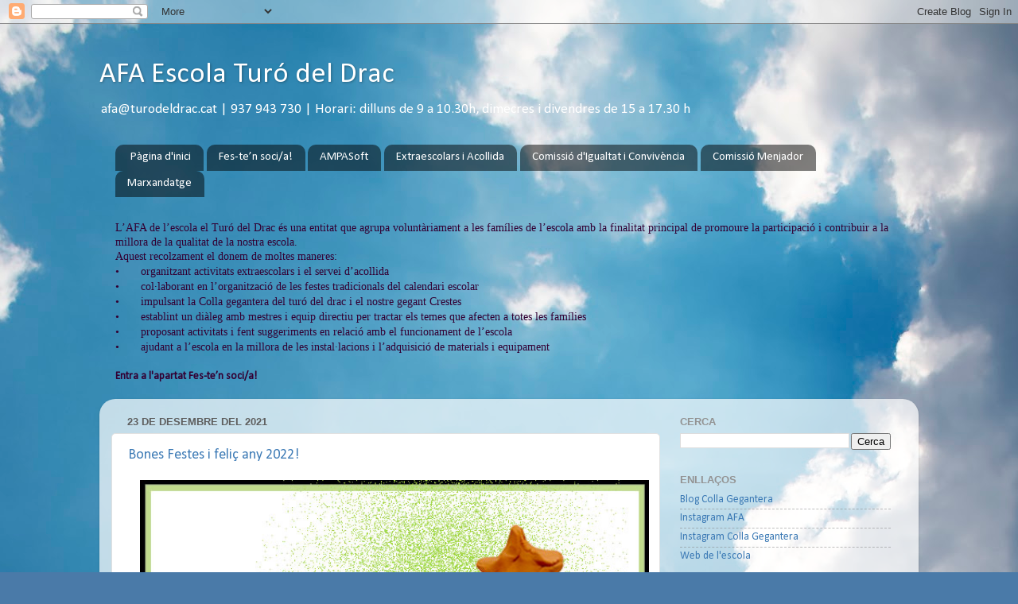

--- FILE ---
content_type: text/html; charset=UTF-8
request_url: http://blocampa.turodeldrac.cat/2021/
body_size: 28677
content:
<!DOCTYPE html>
<html class='v2' dir='ltr' lang='ca'>
<head>
<link href='https://www.blogger.com/static/v1/widgets/335934321-css_bundle_v2.css' rel='stylesheet' type='text/css'/>
<meta content='width=1100' name='viewport'/>
<meta content='text/html; charset=UTF-8' http-equiv='Content-Type'/>
<meta content='blogger' name='generator'/>
<link href='http://blocampa.turodeldrac.cat/favicon.ico' rel='icon' type='image/x-icon'/>
<link href='http://blocampa.turodeldrac.cat/2021/' rel='canonical'/>
<link rel="alternate" type="application/atom+xml" title="AFA Escola Turó del Drac  - Atom" href="http://blocampa.turodeldrac.cat/feeds/posts/default" />
<link rel="alternate" type="application/rss+xml" title="AFA Escola Turó del Drac  - RSS" href="http://blocampa.turodeldrac.cat/feeds/posts/default?alt=rss" />
<link rel="service.post" type="application/atom+xml" title="AFA Escola Turó del Drac  - Atom" href="https://www.blogger.com/feeds/6951952883726300163/posts/default" />
<!--Can't find substitution for tag [blog.ieCssRetrofitLinks]-->
<meta content='http://blocampa.turodeldrac.cat/2021/' property='og:url'/>
<meta content='AFA Escola Turó del Drac ' property='og:title'/>
<meta content='afa@turodeldrac.cat | 937 943 730 | Horari: dilluns de 9 a 10.30h, dimecres i divendres de 15 a 17.30 h' property='og:description'/>
<title>AFA Escola Turó del Drac : 2021</title>
<style type='text/css'>@font-face{font-family:'Calibri';font-style:normal;font-weight:400;font-display:swap;src:url(//fonts.gstatic.com/l/font?kit=J7afnpV-BGlaFfdAhLEY67FIEjg&skey=a1029226f80653a8&v=v15)format('woff2');unicode-range:U+0000-00FF,U+0131,U+0152-0153,U+02BB-02BC,U+02C6,U+02DA,U+02DC,U+0304,U+0308,U+0329,U+2000-206F,U+20AC,U+2122,U+2191,U+2193,U+2212,U+2215,U+FEFF,U+FFFD;}</style>
<style id='page-skin-1' type='text/css'><!--
/*-----------------------------------------------
Blogger Template Style
Name:     Picture Window
Designer: Blogger
URL:      www.blogger.com
----------------------------------------------- */
/* Content
----------------------------------------------- */
body {
font: normal normal 15px Calibri;
color: #5e5e5e;
background: #4A7AA8 url(//themes.googleusercontent.com/image?id=0BwVBOzw_-hbMYmI5ZjFjODktMzQyMC00ZWViLTg2YmYtOTlhYWNlM2ZiYTVm) no-repeat fixed top center /* Credit: Airyelf (http://www.istockphoto.com/file_closeup.php?id=2597369&platform=blogger) */;
}
html body .region-inner {
min-width: 0;
max-width: 100%;
width: auto;
}
.content-outer {
font-size: 90%;
}
a:link {
text-decoration:none;
color: #3c7ab5;
}
a:visited {
text-decoration:none;
color: #74a3d0;
}
a:hover {
text-decoration:underline;
color: #46b3ff;
}
.content-outer {
background: transparent none repeat scroll top left;
-moz-border-radius: 0;
-webkit-border-radius: 0;
-goog-ms-border-radius: 0;
border-radius: 0;
-moz-box-shadow: 0 0 0 rgba(0, 0, 0, .15);
-webkit-box-shadow: 0 0 0 rgba(0, 0, 0, .15);
-goog-ms-box-shadow: 0 0 0 rgba(0, 0, 0, .15);
box-shadow: 0 0 0 rgba(0, 0, 0, .15);
margin: 20px auto;
}
.content-inner {
padding: 0;
}
/* Header
----------------------------------------------- */
.header-outer {
background: rgba(89, 89, 89, 0) none repeat-x scroll top left;
_background-image: none;
color: #ffffff;
-moz-border-radius: 0;
-webkit-border-radius: 0;
-goog-ms-border-radius: 0;
border-radius: 0;
}
.Header img, .Header #header-inner {
-moz-border-radius: 0;
-webkit-border-radius: 0;
-goog-ms-border-radius: 0;
border-radius: 0;
}
.header-inner .Header .titlewrapper,
.header-inner .Header .descriptionwrapper {
padding-left: 0;
padding-right: 0;
}
.Header h1 {
font: normal normal 36px Calibri;
text-shadow: 1px 1px 3px rgba(0, 0, 0, 0.3);
}
.Header h1 a {
color: #ffffff;
}
.Header .description {
font-size: 130%;
}
/* Tabs
----------------------------------------------- */
.tabs-inner {
margin: .5em 20px 0;
padding: 0;
}
.tabs-inner .section {
margin: 0;
}
.tabs-inner .widget ul {
padding: 0;
background: rgba(89, 89, 89, 0) none repeat scroll bottom;
-moz-border-radius: 0;
-webkit-border-radius: 0;
-goog-ms-border-radius: 0;
border-radius: 0;
}
.tabs-inner .widget li {
border: none;
}
.tabs-inner .widget li a {
display: inline-block;
padding: .5em 1em;
margin-right: .25em;
color: #ffffff;
font: normal normal 15px Calibri;
-moz-border-radius: 10px 10px 0 0;
-webkit-border-top-left-radius: 10px;
-webkit-border-top-right-radius: 10px;
-goog-ms-border-radius: 10px 10px 0 0;
border-radius: 10px 10px 0 0;
background: transparent url(https://resources.blogblog.com/blogblog/data/1kt/transparent/black50.png) repeat scroll top left;
border-right: 1px solid rgba(89, 89, 89, 0);
}
.tabs-inner .widget li:first-child a {
padding-left: 1.25em;
-moz-border-radius-topleft: 10px;
-moz-border-radius-bottomleft: 0;
-webkit-border-top-left-radius: 10px;
-webkit-border-bottom-left-radius: 0;
-goog-ms-border-top-left-radius: 10px;
-goog-ms-border-bottom-left-radius: 0;
border-top-left-radius: 10px;
border-bottom-left-radius: 0;
}
.tabs-inner .widget li.selected a,
.tabs-inner .widget li a:hover {
position: relative;
z-index: 1;
background: rgba(89, 89, 89, 0) url(https://resources.blogblog.com/blogblog/data/1kt/transparent/white80.png) repeat scroll bottom;
color: #336699;
-moz-box-shadow: 0 0 3px rgba(0, 0, 0, .15);
-webkit-box-shadow: 0 0 3px rgba(0, 0, 0, .15);
-goog-ms-box-shadow: 0 0 3px rgba(0, 0, 0, .15);
box-shadow: 0 0 3px rgba(0, 0, 0, .15);
}
/* Headings
----------------------------------------------- */
h2 {
font: bold normal 13px Arial, Tahoma, Helvetica, FreeSans, sans-serif;
text-transform: uppercase;
color: #939393;
margin: .5em 0;
}
/* Main
----------------------------------------------- */
.main-outer {
background: transparent url(https://resources.blogblog.com/blogblog/data/1kt/transparent/white80.png) repeat scroll top left;
-moz-border-radius: 20px 20px 0 0;
-webkit-border-top-left-radius: 20px;
-webkit-border-top-right-radius: 20px;
-webkit-border-bottom-left-radius: 0;
-webkit-border-bottom-right-radius: 0;
-goog-ms-border-radius: 20px 20px 0 0;
border-radius: 20px 20px 0 0;
-moz-box-shadow: 0 1px 3px rgba(0, 0, 0, .15);
-webkit-box-shadow: 0 1px 3px rgba(0, 0, 0, .15);
-goog-ms-box-shadow: 0 1px 3px rgba(0, 0, 0, .15);
box-shadow: 0 1px 3px rgba(0, 0, 0, .15);
}
.main-inner {
padding: 15px 20px 20px;
}
.main-inner .column-center-inner {
padding: 0 0;
}
.main-inner .column-left-inner {
padding-left: 0;
}
.main-inner .column-right-inner {
padding-right: 0;
}
/* Posts
----------------------------------------------- */
h3.post-title {
margin: 0;
font: normal normal 18px Calibri;
}
.comments h4 {
margin: 1em 0 0;
font: normal normal 18px Calibri;
}
.date-header span {
color: #5e5e5e;
}
.post-outer {
background-color: #ffffff;
border: solid 1px #e1e1e1;
-moz-border-radius: 5px;
-webkit-border-radius: 5px;
border-radius: 5px;
-goog-ms-border-radius: 5px;
padding: 15px 20px;
margin: 0 -20px 20px;
}
.post-body {
line-height: 1.4;
font-size: 110%;
position: relative;
}
.post-header {
margin: 0 0 1.5em;
color: #a2a2a2;
line-height: 1.6;
}
.post-footer {
margin: .5em 0 0;
color: #a2a2a2;
line-height: 1.6;
}
#blog-pager {
font-size: 140%
}
#comments .comment-author {
padding-top: 1.5em;
border-top: dashed 1px #ccc;
border-top: dashed 1px rgba(128, 128, 128, .5);
background-position: 0 1.5em;
}
#comments .comment-author:first-child {
padding-top: 0;
border-top: none;
}
.avatar-image-container {
margin: .2em 0 0;
}
/* Comments
----------------------------------------------- */
.comments .comments-content .icon.blog-author {
background-repeat: no-repeat;
background-image: url([data-uri]);
}
.comments .comments-content .loadmore a {
border-top: 1px solid #46b3ff;
border-bottom: 1px solid #46b3ff;
}
.comments .continue {
border-top: 2px solid #46b3ff;
}
/* Widgets
----------------------------------------------- */
.widget ul, .widget #ArchiveList ul.flat {
padding: 0;
list-style: none;
}
.widget ul li, .widget #ArchiveList ul.flat li {
border-top: dashed 1px #ccc;
border-top: dashed 1px rgba(128, 128, 128, .5);
}
.widget ul li:first-child, .widget #ArchiveList ul.flat li:first-child {
border-top: none;
}
.widget .post-body ul {
list-style: disc;
}
.widget .post-body ul li {
border: none;
}
/* Footer
----------------------------------------------- */
.footer-outer {
color:#d1d1d1;
background: transparent url(https://resources.blogblog.com/blogblog/data/1kt/transparent/black50.png) repeat scroll top left;
-moz-border-radius: 0 0 20px 20px;
-webkit-border-top-left-radius: 0;
-webkit-border-top-right-radius: 0;
-webkit-border-bottom-left-radius: 20px;
-webkit-border-bottom-right-radius: 20px;
-goog-ms-border-radius: 0 0 20px 20px;
border-radius: 0 0 20px 20px;
-moz-box-shadow: 0 1px 3px rgba(0, 0, 0, .15);
-webkit-box-shadow: 0 1px 3px rgba(0, 0, 0, .15);
-goog-ms-box-shadow: 0 1px 3px rgba(0, 0, 0, .15);
box-shadow: 0 1px 3px rgba(0, 0, 0, .15);
}
.footer-inner {
padding: 10px 20px 20px;
}
.footer-outer a {
color: #a3d1ef;
}
.footer-outer a:visited {
color: #83b3ef;
}
.footer-outer a:hover {
color: #46b3ff;
}
.footer-outer .widget h2 {
color: #b1b1b1;
}
/* Mobile
----------------------------------------------- */
html body.mobile {
height: auto;
}
html body.mobile {
min-height: 480px;
background-size: 100% auto;
}
.mobile .body-fauxcolumn-outer {
background: transparent none repeat scroll top left;
}
html .mobile .mobile-date-outer, html .mobile .blog-pager {
border-bottom: none;
background: transparent url(https://resources.blogblog.com/blogblog/data/1kt/transparent/white80.png) repeat scroll top left;
margin-bottom: 10px;
}
.mobile .date-outer {
background: transparent url(https://resources.blogblog.com/blogblog/data/1kt/transparent/white80.png) repeat scroll top left;
}
.mobile .header-outer, .mobile .main-outer,
.mobile .post-outer, .mobile .footer-outer {
-moz-border-radius: 0;
-webkit-border-radius: 0;
-goog-ms-border-radius: 0;
border-radius: 0;
}
.mobile .content-outer,
.mobile .main-outer,
.mobile .post-outer {
background: inherit;
border: none;
}
.mobile .content-outer {
font-size: 100%;
}
.mobile-link-button {
background-color: #3c7ab5;
}
.mobile-link-button a:link, .mobile-link-button a:visited {
color: #ffffff;
}
.mobile-index-contents {
color: #5e5e5e;
}
.mobile .tabs-inner .PageList .widget-content {
background: rgba(89, 89, 89, 0) url(https://resources.blogblog.com/blogblog/data/1kt/transparent/white80.png) repeat scroll bottom;
color: #336699;
}
.mobile .tabs-inner .PageList .widget-content .pagelist-arrow {
border-left: 1px solid rgba(89, 89, 89, 0);
}

--></style>
<style id='template-skin-1' type='text/css'><!--
body {
min-width: 1030px;
}
.content-outer, .content-fauxcolumn-outer, .region-inner {
min-width: 1030px;
max-width: 1030px;
_width: 1030px;
}
.main-inner .columns {
padding-left: 0px;
padding-right: 310px;
}
.main-inner .fauxcolumn-center-outer {
left: 0px;
right: 310px;
/* IE6 does not respect left and right together */
_width: expression(this.parentNode.offsetWidth -
parseInt("0px") -
parseInt("310px") + 'px');
}
.main-inner .fauxcolumn-left-outer {
width: 0px;
}
.main-inner .fauxcolumn-right-outer {
width: 310px;
}
.main-inner .column-left-outer {
width: 0px;
right: 100%;
margin-left: -0px;
}
.main-inner .column-right-outer {
width: 310px;
margin-right: -310px;
}
#layout {
min-width: 0;
}
#layout .content-outer {
min-width: 0;
width: 800px;
}
#layout .region-inner {
min-width: 0;
width: auto;
}
body#layout div.add_widget {
padding: 8px;
}
body#layout div.add_widget a {
margin-left: 32px;
}
--></style>
<style>
    body {background-image:url(\/\/themes.googleusercontent.com\/image?id=0BwVBOzw_-hbMYmI5ZjFjODktMzQyMC00ZWViLTg2YmYtOTlhYWNlM2ZiYTVm);}
    
@media (max-width: 200px) { body {background-image:url(\/\/themes.googleusercontent.com\/image?id=0BwVBOzw_-hbMYmI5ZjFjODktMzQyMC00ZWViLTg2YmYtOTlhYWNlM2ZiYTVm&options=w200);}}
@media (max-width: 400px) and (min-width: 201px) { body {background-image:url(\/\/themes.googleusercontent.com\/image?id=0BwVBOzw_-hbMYmI5ZjFjODktMzQyMC00ZWViLTg2YmYtOTlhYWNlM2ZiYTVm&options=w400);}}
@media (max-width: 800px) and (min-width: 401px) { body {background-image:url(\/\/themes.googleusercontent.com\/image?id=0BwVBOzw_-hbMYmI5ZjFjODktMzQyMC00ZWViLTg2YmYtOTlhYWNlM2ZiYTVm&options=w800);}}
@media (max-width: 1200px) and (min-width: 801px) { body {background-image:url(\/\/themes.googleusercontent.com\/image?id=0BwVBOzw_-hbMYmI5ZjFjODktMzQyMC00ZWViLTg2YmYtOTlhYWNlM2ZiYTVm&options=w1200);}}
/* Last tag covers anything over one higher than the previous max-size cap. */
@media (min-width: 1201px) { body {background-image:url(\/\/themes.googleusercontent.com\/image?id=0BwVBOzw_-hbMYmI5ZjFjODktMzQyMC00ZWViLTg2YmYtOTlhYWNlM2ZiYTVm&options=w1600);}}
  </style>
<link href='https://www.blogger.com/dyn-css/authorization.css?targetBlogID=6951952883726300163&amp;zx=47bd9c79-5513-4668-9107-a406ceea6001' media='none' onload='if(media!=&#39;all&#39;)media=&#39;all&#39;' rel='stylesheet'/><noscript><link href='https://www.blogger.com/dyn-css/authorization.css?targetBlogID=6951952883726300163&amp;zx=47bd9c79-5513-4668-9107-a406ceea6001' rel='stylesheet'/></noscript>
<meta name='google-adsense-platform-account' content='ca-host-pub-1556223355139109'/>
<meta name='google-adsense-platform-domain' content='blogspot.com'/>

<link rel="stylesheet" href="https://fonts.googleapis.com/css2?display=swap&family=Calibri"></head>
<body class='loading variant-open'>
<div class='navbar section' id='navbar' name='Barra de navegació'><div class='widget Navbar' data-version='1' id='Navbar1'><script type="text/javascript">
    function setAttributeOnload(object, attribute, val) {
      if(window.addEventListener) {
        window.addEventListener('load',
          function(){ object[attribute] = val; }, false);
      } else {
        window.attachEvent('onload', function(){ object[attribute] = val; });
      }
    }
  </script>
<div id="navbar-iframe-container"></div>
<script type="text/javascript" src="https://apis.google.com/js/platform.js"></script>
<script type="text/javascript">
      gapi.load("gapi.iframes:gapi.iframes.style.bubble", function() {
        if (gapi.iframes && gapi.iframes.getContext) {
          gapi.iframes.getContext().openChild({
              url: 'https://www.blogger.com/navbar/6951952883726300163?origin\x3dhttp://blocampa.turodeldrac.cat',
              where: document.getElementById("navbar-iframe-container"),
              id: "navbar-iframe"
          });
        }
      });
    </script><script type="text/javascript">
(function() {
var script = document.createElement('script');
script.type = 'text/javascript';
script.src = '//pagead2.googlesyndication.com/pagead/js/google_top_exp.js';
var head = document.getElementsByTagName('head')[0];
if (head) {
head.appendChild(script);
}})();
</script>
</div></div>
<div class='body-fauxcolumns'>
<div class='fauxcolumn-outer body-fauxcolumn-outer'>
<div class='cap-top'>
<div class='cap-left'></div>
<div class='cap-right'></div>
</div>
<div class='fauxborder-left'>
<div class='fauxborder-right'></div>
<div class='fauxcolumn-inner'>
</div>
</div>
<div class='cap-bottom'>
<div class='cap-left'></div>
<div class='cap-right'></div>
</div>
</div>
</div>
<div class='content'>
<div class='content-fauxcolumns'>
<div class='fauxcolumn-outer content-fauxcolumn-outer'>
<div class='cap-top'>
<div class='cap-left'></div>
<div class='cap-right'></div>
</div>
<div class='fauxborder-left'>
<div class='fauxborder-right'></div>
<div class='fauxcolumn-inner'>
</div>
</div>
<div class='cap-bottom'>
<div class='cap-left'></div>
<div class='cap-right'></div>
</div>
</div>
</div>
<div class='content-outer'>
<div class='content-cap-top cap-top'>
<div class='cap-left'></div>
<div class='cap-right'></div>
</div>
<div class='fauxborder-left content-fauxborder-left'>
<div class='fauxborder-right content-fauxborder-right'></div>
<div class='content-inner'>
<header>
<div class='header-outer'>
<div class='header-cap-top cap-top'>
<div class='cap-left'></div>
<div class='cap-right'></div>
</div>
<div class='fauxborder-left header-fauxborder-left'>
<div class='fauxborder-right header-fauxborder-right'></div>
<div class='region-inner header-inner'>
<div class='header section' id='header' name='Capçalera'><div class='widget Header' data-version='1' id='Header1'>
<div id='header-inner'>
<div class='titlewrapper'>
<h1 class='title'>
<a href='http://blocampa.turodeldrac.cat/'>
AFA Escola Turó del Drac 
</a>
</h1>
</div>
<div class='descriptionwrapper'>
<p class='description'><span>afa@turodeldrac.cat | 937 943 730 | Horari: dilluns de 9 a 10.30h, dimecres i divendres de 15 a 17.30 h</span></p>
</div>
</div>
</div></div>
</div>
</div>
<div class='header-cap-bottom cap-bottom'>
<div class='cap-left'></div>
<div class='cap-right'></div>
</div>
</div>
</header>
<div class='tabs-outer'>
<div class='tabs-cap-top cap-top'>
<div class='cap-left'></div>
<div class='cap-right'></div>
</div>
<div class='fauxborder-left tabs-fauxborder-left'>
<div class='fauxborder-right tabs-fauxborder-right'></div>
<div class='region-inner tabs-inner'>
<div class='tabs section' id='crosscol' name='Multicolumnes'><div class='widget PageList' data-version='1' id='PageList1'>
<h2>Pàgines</h2>
<div class='widget-content'>
<ul>
<li>
<a href='http://blocampa.turodeldrac.cat/'>Pàgina d'inici</a>
</li>
<li>
<a href='http://blocampa.turodeldrac.cat/p/fes-ten-socia.html'>Fes-te&#8217;n soci/a!</a>
</li>
<li>
<a href='http://blocampa.turodeldrac.cat/p/blog-page.html'>AMPASoft</a>
</li>
<li>
<a href='http://blocampa.turodeldrac.cat/p/doc.html'>Extraescolars i Acollida</a>
</li>
<li>
<a href='http://blocampa.turodeldrac.cat/p/comissio-convivencia.html'>Comissió d'Igualtat i Convivència</a>
</li>
<li>
<a href='http://blocampa.turodeldrac.cat/p/servei-menjador.html'>Comissió Menjador</a>
</li>
<li>
<a href='http://blocampa.turodeldrac.cat/p/marxandatge.html'>Marxandatge</a>
</li>
</ul>
<div class='clear'></div>
</div>
</div></div>
<div class='tabs section' id='crosscol-overflow' name='Cross-Column 2'><div class='widget Text' data-version='1' id='Text1'>
<div class='widget-content'>
<span style="font-style: italic;"></span><span style="font-style: italic;"></span><span style="font-style: italic;"></span><span style="font-style: italic;"></span><span style="font-style: italic;"></span><span style="font-style: italic;"></span><span style="font-style: italic;"></span><span style="font-style: italic;"></span><span style="font-style: italic;"></span><div   style="font-style: normal; font-weight: normal;font-family:&quot;;font-size:100%;"><span =""   style="font-size:100%;color:#330033;">L&#8217;AFA de l&#8217;escola el Turó del Drac és una entitat que agrupa voluntàriament a les famílies de l&#8217;escola amb la finalitat principal de promoure la participació i contribuir a la millora de la qualitat de la nostra escola.</span></div><div><span =""  style="color:#330033;"><div><div style="font-weight: normal;"><span style="font-family:&quot;;">Aquest recolzament el donem de moltes maneres: </span></div><div style="font-weight: normal;"><span style="font-family:&quot;;">&#8226;<span style="white-space: pre;">	</span>organitzant activitats extraescolars i el servei d&#8217;acollida </span></div><div style="font-weight: normal;"><span style="font-family:&quot;;">&#8226;<span style="white-space: pre;">	</span>col&#183;laborant en l&#8217;organització de les festes tradicionals del calendari escolar</span></div><div style="font-weight: normal;"><span style="font-family:&quot;;">&#8226;<span style="white-space: pre;">	</span>impulsant la Colla gegantera del turó del drac i el nostre gegant Crestes</span></div><div style="font-weight: normal;"><span style="font-family:&quot;;">&#8226;<span style="white-space: pre;">	</span>establint un diàleg amb mestres i equip directiu per tractar els temes que afecten a totes les famílies</span></div><div style="font-weight: normal;"><span style="font-family:&quot;;">&#8226;<span style="white-space: pre;">	</span>proposant activitats i fent suggeriments en relació amb el funcionament de l&#8217;escola</span></div><div style="font-weight: normal;"><span style="font-family:&quot;;">&#8226;<span style="white-space: pre;">	</span>ajudant a l&#8217;escola en la millora de les instal&#183;lacions i l&#8217;adquisició de materials i equipament</span></div><div style="font-weight: normal;"><b style="font-size: 100%;"><br /></b></div><div style="font-weight: normal;"><b style="font-size: 100%;">Entra a l'apartat Fes-te&#8217;n soci/a!</b></div></div><div><span style="font-family:&quot;;"><b><br /></b></span></div></span></div><span style="font-style: italic;"></span>
</div>
<div class='clear'></div>
</div></div>
</div>
</div>
<div class='tabs-cap-bottom cap-bottom'>
<div class='cap-left'></div>
<div class='cap-right'></div>
</div>
</div>
<div class='main-outer'>
<div class='main-cap-top cap-top'>
<div class='cap-left'></div>
<div class='cap-right'></div>
</div>
<div class='fauxborder-left main-fauxborder-left'>
<div class='fauxborder-right main-fauxborder-right'></div>
<div class='region-inner main-inner'>
<div class='columns fauxcolumns'>
<div class='fauxcolumn-outer fauxcolumn-center-outer'>
<div class='cap-top'>
<div class='cap-left'></div>
<div class='cap-right'></div>
</div>
<div class='fauxborder-left'>
<div class='fauxborder-right'></div>
<div class='fauxcolumn-inner'>
</div>
</div>
<div class='cap-bottom'>
<div class='cap-left'></div>
<div class='cap-right'></div>
</div>
</div>
<div class='fauxcolumn-outer fauxcolumn-left-outer'>
<div class='cap-top'>
<div class='cap-left'></div>
<div class='cap-right'></div>
</div>
<div class='fauxborder-left'>
<div class='fauxborder-right'></div>
<div class='fauxcolumn-inner'>
</div>
</div>
<div class='cap-bottom'>
<div class='cap-left'></div>
<div class='cap-right'></div>
</div>
</div>
<div class='fauxcolumn-outer fauxcolumn-right-outer'>
<div class='cap-top'>
<div class='cap-left'></div>
<div class='cap-right'></div>
</div>
<div class='fauxborder-left'>
<div class='fauxborder-right'></div>
<div class='fauxcolumn-inner'>
</div>
</div>
<div class='cap-bottom'>
<div class='cap-left'></div>
<div class='cap-right'></div>
</div>
</div>
<!-- corrects IE6 width calculation -->
<div class='columns-inner'>
<div class='column-center-outer'>
<div class='column-center-inner'>
<div class='main section' id='main' name='Principal'><div class='widget Blog' data-version='1' id='Blog1'>
<div class='blog-posts hfeed'>

          <div class="date-outer">
        
<h2 class='date-header'><span>23 de desembre del 2021</span></h2>

          <div class="date-posts">
        
<div class='post-outer'>
<div class='post hentry uncustomized-post-template' itemprop='blogPost' itemscope='itemscope' itemtype='http://schema.org/BlogPosting'>
<meta content='https://blogger.googleusercontent.com/img/a/AVvXsEim_4-z-25bjbSYSQK1W81BW6rw74-Kz7niIaKXISOhPD9lOhpz3oet37X9Y6OV8zUqOcV3RsbgcD1UU_R5R3PPqdWUU-BFys2LXVY92rDGiv5YbZWnXyHljeyPGBzcp6sIs1UaJtPuxNdVE0M_yrmG6WrgJjCXCBzf-y_BVcH3mjvlgXwh5TrHvNVAUA=w640-h640' itemprop='image_url'/>
<meta content='6951952883726300163' itemprop='blogId'/>
<meta content='6372669172189084612' itemprop='postId'/>
<a name='6372669172189084612'></a>
<h3 class='post-title entry-title' itemprop='name'>
<a href='http://blocampa.turodeldrac.cat/2021/12/bones-festes-i-felic-any-2022.html'>Bones Festes i feliç any 2022!</a>
</h3>
<div class='post-header'>
<div class='post-header-line-1'></div>
</div>
<div class='post-body entry-content' id='post-body-6372669172189084612' itemprop='description articleBody'>
<p></p><div class="separator" style="clear: both; text-align: center;"><a href="https://blogger.googleusercontent.com/img/a/AVvXsEim_4-z-25bjbSYSQK1W81BW6rw74-Kz7niIaKXISOhPD9lOhpz3oet37X9Y6OV8zUqOcV3RsbgcD1UU_R5R3PPqdWUU-BFys2LXVY92rDGiv5YbZWnXyHljeyPGBzcp6sIs1UaJtPuxNdVE0M_yrmG6WrgJjCXCBzf-y_BVcH3mjvlgXwh5TrHvNVAUA=s600" imageanchor="1" style="margin-left: 1em; margin-right: 1em;"><img border="0" data-original-height="600" data-original-width="600" height="640" src="https://blogger.googleusercontent.com/img/a/AVvXsEim_4-z-25bjbSYSQK1W81BW6rw74-Kz7niIaKXISOhPD9lOhpz3oet37X9Y6OV8zUqOcV3RsbgcD1UU_R5R3PPqdWUU-BFys2LXVY92rDGiv5YbZWnXyHljeyPGBzcp6sIs1UaJtPuxNdVE0M_yrmG6WrgJjCXCBzf-y_BVcH3mjvlgXwh5TrHvNVAUA=w640-h640" width="640" /></a></div><br />&nbsp;<p></p>
<div style='clear: both;'></div>
</div>
<div class='post-footer'>
<div class='post-footer-line post-footer-line-1'>
<span class='post-author vcard'>
Publicat per
<span class='fn' itemprop='author' itemscope='itemscope' itemtype='http://schema.org/Person'>
<meta content='https://www.blogger.com/profile/12741773979311432533' itemprop='url'/>
<a class='g-profile' href='https://www.blogger.com/profile/12741773979311432533' rel='author' title='author profile'>
<span itemprop='name'>AFA Turó del Drac</span>
</a>
</span>
</span>
<span class='post-timestamp'>
a
<meta content='http://blocampa.turodeldrac.cat/2021/12/bones-festes-i-felic-any-2022.html' itemprop='url'/>
<a class='timestamp-link' href='http://blocampa.turodeldrac.cat/2021/12/bones-festes-i-felic-any-2022.html' rel='bookmark' title='permanent link'><abbr class='published' itemprop='datePublished' title='2021-12-23T15:59:00+01:00'>15:59</abbr></a>
</span>
<span class='post-comment-link'>
</span>
<span class='post-icons'>
</span>
<div class='post-share-buttons goog-inline-block'>
</div>
</div>
<div class='post-footer-line post-footer-line-2'>
<span class='post-labels'>
</span>
</div>
<div class='post-footer-line post-footer-line-3'>
<span class='post-location'>
</span>
</div>
</div>
</div>
</div>

          </div></div>
        

          <div class="date-outer">
        
<h2 class='date-header'><span>16 de desembre del 2021</span></h2>

          <div class="date-posts">
        
<div class='post-outer'>
<div class='post hentry uncustomized-post-template' itemprop='blogPost' itemscope='itemscope' itemtype='http://schema.org/BlogPosting'>
<meta content='6951952883726300163' itemprop='blogId'/>
<meta content='780270497194820314' itemprop='postId'/>
<a name='780270497194820314'></a>
<h3 class='post-title entry-title' itemprop='name'>
<a href='http://blocampa.turodeldrac.cat/2021/12/comunicat-afa.html'>Comunicat AFA</a>
</h3>
<div class='post-header'>
<div class='post-header-line-1'></div>
</div>
<div class='post-body entry-content' id='post-body-780270497194820314' itemprop='description articleBody'>
<p>Som l&#8217;associació de famílies de l&#8217;escola Turó del Drac, de Canet de Mar. Després del rebombori mediàtic dels darrers dies, ens veiem obligades a fer sentir la nostra veu com a representants de les famílies del centre.</p><p>En primer lloc, volem mostrar el nostre malestar pel fet que la nostra escola s&#8217;hagi convertit en l&#8217;escenari d&#8217;enfrontaments polítics, debats identitaris i disputes lingüístiques que no ens pertoca assumir ni al centre, ni a les famílies ni molt menys als nostres infants. Ens sentim utilitzades, difamades i tristes perquè s&#8217;està generant un relat fals que no es correspon amb l&#8217;ambient cohesionat que es respira a la nostra escola.</p><p>Per aquest motiu, exigim responsabilitat política a tots els partits, especialment a aquells representants que aquests dies han fet declaracions incendiàries i falses sobre la nostra escola. En aquest sentit, també demanem als mitjans de comunicació que no contribueixin a difondre un relat fals que amenaça amb trencar el clima de bona convivència que sempre ha existit dins del centre.</p><p>En segon lloc, volem desmentir rotundament que existeixi un moviment d&#8217;assetjament, aïllament i atac cap a qualsevol infant o família. La nostra és una escola diversa i plural que mai ha permès, ni molt menys promogut, actituds discriminatòries de cap tipus. Com a representants de les famílies, rebutgem fermament qualsevol mostra d&#8217;intolerància o falta de respecte. L&#8217;AFA és un òrgan de participació que acull la diversitat i que promou la convivència, i ens posem al servei de qualsevol persona que s&#8217;hagi pogut sentir violentada per actituds individuals que no representen els valors de les famílies del centre.</p><p>En tercer lloc, com a òrgan de participació dins de la comunitat educativa, defensem el dret de totes les famílies a involucrar-se en el projecte educatiu de l&#8217;escola. De fet, un dels òrgans de decisió més importants per a la vida al centre és el Consell Escolar, que l&#8217;any 2019 va aprovar el projecte lingüístic de l&#8217;escola amb el consens de famílies, equip docent i equip directiu.</p><p>Malauradament, però, hi ha poques famílies que s&#8217;impliquin activament en aquests processos participatius. En aquest sentit, cal ressaltar que cap família ha fet arribar mai ni a l&#8217;AFA ni al Consell Escolar la necessitat de revisar el projecte lingüístic aprovat per la comunitat educativa del centre. Per aquest motiu, lamentem que aquest debat no s&#8217;hagi dut a terme mitjançant els canals disponibles i que s&#8217;hagi imposat per ordre judicial.</p><p>Com a AFA no podem ser equidistants amb una sentència que posa en perill el projecte educatiu i lingüístic acordat democràticament i que menysté els òrgans de participació del nostre centre educatiu. És responsabilitat de l&#8217;AFA protegir també els interessos i els drets de els famílies que defensen el model educatiu i lingüístic que teníem fins ara, així com posar en valor les decisions preses de forma col&#183;lectiva en els espais disposats per a fer sentir la nostra veu.</p><p>Tot i així, des de l&#8217;AFA sempre hem treballat i seguirem treballant perquè qualsevol debat que afecti a l&#8217;escola es dugui a terme de forma dialogada, participativa, democràtica i sempre des del respecte. A la nostra escola hi caben totes les opinions formulades des del respecte i la tolerància. Per part nostra, defensarem sempre aquell projecte educatiu que hagi estat elaborat i aprovat de forma democràtica i participativa, però ho farem, com ho hem fet sempre, des del debat constructiu i mai des de l&#8217;atac.</p><p>És per tot això que demanem a tots els partits, moviments, col&#183;lectius i entitats que actuïn amb la nostra escola, les nostres famílies i els nostres infants amb el mateix respecte.</p><p><br /></p><p>Associació de famílies de l&#8217;escola Turó del drac</p><div><br /></div>
<div style='clear: both;'></div>
</div>
<div class='post-footer'>
<div class='post-footer-line post-footer-line-1'>
<span class='post-author vcard'>
Publicat per
<span class='fn' itemprop='author' itemscope='itemscope' itemtype='http://schema.org/Person'>
<meta content='https://www.blogger.com/profile/12741773979311432533' itemprop='url'/>
<a class='g-profile' href='https://www.blogger.com/profile/12741773979311432533' rel='author' title='author profile'>
<span itemprop='name'>AFA Turó del Drac</span>
</a>
</span>
</span>
<span class='post-timestamp'>
a
<meta content='http://blocampa.turodeldrac.cat/2021/12/comunicat-afa.html' itemprop='url'/>
<a class='timestamp-link' href='http://blocampa.turodeldrac.cat/2021/12/comunicat-afa.html' rel='bookmark' title='permanent link'><abbr class='published' itemprop='datePublished' title='2021-12-16T10:37:00+01:00'>10:37</abbr></a>
</span>
<span class='post-comment-link'>
</span>
<span class='post-icons'>
</span>
<div class='post-share-buttons goog-inline-block'>
</div>
</div>
<div class='post-footer-line post-footer-line-2'>
<span class='post-labels'>
</span>
</div>
<div class='post-footer-line post-footer-line-3'>
<span class='post-location'>
</span>
</div>
</div>
</div>
</div>

          </div></div>
        

          <div class="date-outer">
        
<h2 class='date-header'><span>8 de desembre del 2021</span></h2>

          <div class="date-posts">
        
<div class='post-outer'>
<div class='post hentry uncustomized-post-template' itemprop='blogPost' itemscope='itemscope' itemtype='http://schema.org/BlogPosting'>
<meta content='6951952883726300163' itemprop='blogId'/>
<meta content='26726200576129324' itemprop='postId'/>
<a name='26726200576129324'></a>
<h3 class='post-title entry-title' itemprop='name'>
<a href='http://blocampa.turodeldrac.cat/2021/12/comunicat-ampa.html'>Comunicat AMPA</a>
</h3>
<div class='post-header'>
<div class='post-header-line-1'></div>
</div>
<div class='post-body entry-content' id='post-body-26726200576129324' itemprop='description articleBody'>
<p>Des de l'Ampa les famílies exercim les nostres responsabilitats com a part de la comunitat educativa. Considerem que tenim la responsabilitat de vetllar i garantir un projecte educatiu de qualitat per a tot l'alumnat, amb uns objectius comuns i que fomentin la igualtat d'oportunitats de tots els infants.</p><p>Des de l'Ampa defensem el projecte educatiu i lingüístic de la nostra escola, que té el consens de la nostra comunitat educativa i ha estat aprovat pel claustre i pel consell escolar. És un model que té en compte tant el marc legal, com la realitat del centre, que usa el català com a llengua vehicular de totes les activitats d'ensenyament en un marc d'un projecte educatiu plurilingüe, que vetlla per l'assoliment de la competència plena en català i en castellà, així com el desig d'aprendre altres llengües i d'aprendre de totes les llengües i cultures.</p><p>Aquest model és una part essencial del projecte pedagògic de la nostra escola, que ha assolit molts bons resultats i no hauria de fraccionar-se per un interès particular. Des de l'Ampa creiem que hem d'actuar davant aquesta situació i defensem que totes les famílies tenen el dret a què els seus infants puguin seguir el projecte educatiu i lingüístic del centre, sempre amb una actitud de respecte, tolerància i vetllant per mantenir una bona convivència a la nostra escola.</p><p><br />AMPA Escola Turó del Drac</p><p><br /></p><p><br /></p>
<div style='clear: both;'></div>
</div>
<div class='post-footer'>
<div class='post-footer-line post-footer-line-1'>
<span class='post-author vcard'>
Publicat per
<span class='fn' itemprop='author' itemscope='itemscope' itemtype='http://schema.org/Person'>
<meta content='https://www.blogger.com/profile/12741773979311432533' itemprop='url'/>
<a class='g-profile' href='https://www.blogger.com/profile/12741773979311432533' rel='author' title='author profile'>
<span itemprop='name'>AFA Turó del Drac</span>
</a>
</span>
</span>
<span class='post-timestamp'>
a
<meta content='http://blocampa.turodeldrac.cat/2021/12/comunicat-ampa.html' itemprop='url'/>
<a class='timestamp-link' href='http://blocampa.turodeldrac.cat/2021/12/comunicat-ampa.html' rel='bookmark' title='permanent link'><abbr class='published' itemprop='datePublished' title='2021-12-08T16:11:00+01:00'>16:11</abbr></a>
</span>
<span class='post-comment-link'>
</span>
<span class='post-icons'>
</span>
<div class='post-share-buttons goog-inline-block'>
</div>
</div>
<div class='post-footer-line post-footer-line-2'>
<span class='post-labels'>
</span>
</div>
<div class='post-footer-line post-footer-line-3'>
<span class='post-location'>
</span>
</div>
</div>
</div>
</div>

          </div></div>
        

          <div class="date-outer">
        
<h2 class='date-header'><span>7 de desembre del 2021</span></h2>

          <div class="date-posts">
        
<div class='post-outer'>
<div class='post hentry uncustomized-post-template' itemprop='blogPost' itemscope='itemscope' itemtype='http://schema.org/BlogPosting'>
<meta content='https://blogger.googleusercontent.com/img/a/AVvXsEgFa3rzPjmVO_sch_CqafCdSvsYnJtYXHYQjSCcvl4BS2papZcSnipMAqbjL1LFlwAN2a6WNbXvvOGgwlOhg2szaPizJ0s_znyC8xNYo6Nfo5-xHqFBE9CFeGaIgDVqkuZEwlLxW7sRvNl1SCiSQNIY8leoA2yJw2HBfMlx3NPa_ZEm0vIda3mgbx5QDw=w200-h187' itemprop='image_url'/>
<meta content='6951952883726300163' itemprop='blogId'/>
<meta content='7182965732056870117' itemprop='postId'/>
<a name='7182965732056870117'></a>
<h3 class='post-title entry-title' itemprop='name'>
<a href='http://blocampa.turodeldrac.cat/2021/12/el-turo-en-catala-ja-disposa-de-web.html'>El Turó en Català ja disposa de web</a>
</h3>
<div class='post-header'>
<div class='post-header-line-1'></div>
</div>
<div class='post-body entry-content' id='post-body-7182965732056870117' itemprop='description articleBody'>
<p></p><div class="separator" style="clear: both; text-align: center;"><a href="https://blogger.googleusercontent.com/img/a/AVvXsEgFa3rzPjmVO_sch_CqafCdSvsYnJtYXHYQjSCcvl4BS2papZcSnipMAqbjL1LFlwAN2a6WNbXvvOGgwlOhg2szaPizJ0s_znyC8xNYo6Nfo5-xHqFBE9CFeGaIgDVqkuZEwlLxW7sRvNl1SCiSQNIY8leoA2yJw2HBfMlx3NPa_ZEm0vIda3mgbx5QDw=s938" imageanchor="1" style="clear: left; float: left; margin-bottom: 1em; margin-right: 1em;"><img border="0" data-original-height="875" data-original-width="938" height="187" src="https://blogger.googleusercontent.com/img/a/AVvXsEgFa3rzPjmVO_sch_CqafCdSvsYnJtYXHYQjSCcvl4BS2papZcSnipMAqbjL1LFlwAN2a6WNbXvvOGgwlOhg2szaPizJ0s_znyC8xNYo6Nfo5-xHqFBE9CFeGaIgDVqkuZEwlLxW7sRvNl1SCiSQNIY8leoA2yJw2HBfMlx3NPa_ZEm0vIda3mgbx5QDw=w200-h187" width="200" /></a></div>El grup del Turó en català ja disposa de web:<p></p><p><a href="http://www.elturoencatala.cat">www.elturoencatala.cat</a></p><p>Un espai de defensa al model&nbsp;d'immersió lingüística i l&#8217;ús del català com a llengua vehicular a l&#8217;escola.<br /><br />Inclou apartat amb recull de premsa i opció a donar suport i <a href="https://secure.avaaz.org/community_petitions/en/departament_d_ensenyament_defensem_la_immersio_llinguistica_i_l_escola_catalana/" target="_blank">signar manifest</a>.</p>
<div style='clear: both;'></div>
</div>
<div class='post-footer'>
<div class='post-footer-line post-footer-line-1'>
<span class='post-author vcard'>
Publicat per
<span class='fn' itemprop='author' itemscope='itemscope' itemtype='http://schema.org/Person'>
<meta content='https://www.blogger.com/profile/12741773979311432533' itemprop='url'/>
<a class='g-profile' href='https://www.blogger.com/profile/12741773979311432533' rel='author' title='author profile'>
<span itemprop='name'>AFA Turó del Drac</span>
</a>
</span>
</span>
<span class='post-timestamp'>
a
<meta content='http://blocampa.turodeldrac.cat/2021/12/el-turo-en-catala-ja-disposa-de-web.html' itemprop='url'/>
<a class='timestamp-link' href='http://blocampa.turodeldrac.cat/2021/12/el-turo-en-catala-ja-disposa-de-web.html' rel='bookmark' title='permanent link'><abbr class='published' itemprop='datePublished' title='2021-12-07T13:33:00+01:00'>13:33</abbr></a>
</span>
<span class='post-comment-link'>
</span>
<span class='post-icons'>
</span>
<div class='post-share-buttons goog-inline-block'>
</div>
</div>
<div class='post-footer-line post-footer-line-2'>
<span class='post-labels'>
</span>
</div>
<div class='post-footer-line post-footer-line-3'>
<span class='post-location'>
</span>
</div>
</div>
</div>
</div>

          </div></div>
        

          <div class="date-outer">
        
<h2 class='date-header'><span>4 de desembre del 2021</span></h2>

          <div class="date-posts">
        
<div class='post-outer'>
<div class='post hentry uncustomized-post-template' itemprop='blogPost' itemscope='itemscope' itemtype='http://schema.org/BlogPosting'>
<meta content='https://blogger.googleusercontent.com/img/a/AVvXsEgQSD6H9ngriYurVFEn2czwLyC-3nqgQkV-LoOmQiNYmgmaRlt0ZU_Orc4J1TX37BrRgW5IMoOqDU6QgRDQXbjelzng6gmndJYcqnKIpthz5Ce80qY3CsNaP9xeP0GvoIDMKo0nr7DmKmDK9K7HxHxjDNgi6oHkzRgCCLbDBL1NRKdSqSLlZmVhT4yaKQ=w200-h192' itemprop='image_url'/>
<meta content='6951952883726300163' itemprop='blogId'/>
<meta content='6180410287716574033' itemprop='postId'/>
<a name='6180410287716574033'></a>
<h3 class='post-title entry-title' itemprop='name'>
<a href='http://blocampa.turodeldrac.cat/2021/12/defensem-lescola-en-catala.html'>Defensem l'Escola en Català</a>
</h3>
<div class='post-header'>
<div class='post-header-line-1'></div>
</div>
<div class='post-body entry-content' id='post-body-6180410287716574033' itemprop='description articleBody'>
<p><span style="background-color: white; color: #1d2228; font-family: Calibri, sans-serif; font-size: 12pt; text-align: justify;"></span></p><div class="separator" style="clear: both; text-align: center;"><span style="font-family: Calibri;"><br /></span></div><div class="separator" style="clear: both; text-align: center;"><a href="https://blogger.googleusercontent.com/img/a/AVvXsEgQSD6H9ngriYurVFEn2czwLyC-3nqgQkV-LoOmQiNYmgmaRlt0ZU_Orc4J1TX37BrRgW5IMoOqDU6QgRDQXbjelzng6gmndJYcqnKIpthz5Ce80qY3CsNaP9xeP0GvoIDMKo0nr7DmKmDK9K7HxHxjDNgi6oHkzRgCCLbDBL1NRKdSqSLlZmVhT4yaKQ=s762" imageanchor="1" style="clear: left; float: left; margin-bottom: 1em; margin-right: 1em;"><span style="font-family: Calibri;"><img border="0" data-original-height="730" data-original-width="762" height="192" src="https://blogger.googleusercontent.com/img/a/AVvXsEgQSD6H9ngriYurVFEn2czwLyC-3nqgQkV-LoOmQiNYmgmaRlt0ZU_Orc4J1TX37BrRgW5IMoOqDU6QgRDQXbjelzng6gmndJYcqnKIpthz5Ce80qY3CsNaP9xeP0GvoIDMKo0nr7DmKmDK9K7HxHxjDNgi6oHkzRgCCLbDBL1NRKdSqSLlZmVhT4yaKQ=w200-h192" width="200" /></span></a></div><span style="font-family: Calibri;">Benvolgudes famílies,</span><p></p><p class="yiv1452255301MsoNormal" style="background-color: white; color: #1d2228; font-size: 11pt; line-height: 16.8667px; margin: 0cm 0cm 10pt; text-align: justify;"><span lang="CA" style="font-size: 12pt; line-height: 18.4px;"><span style="font-family: Calibri;">Us informem que, arran de la reclamació d'una família del centre, el Tribunal Superior de Justícia de Catalunya (TSJC) ha dictat mesures cautelars, que són d'obligat compliment, &nbsp;a partir del 8 de desembre el 25% de les hores lectives de P5A de la nostra escola s&#8217;hauran de fer en castellà.</span></span></p><p class="yiv1452255301MsoNormal" style="background-color: white; color: #1d2228; font-size: 11pt; line-height: 16.8667px; margin: 0cm 0cm 10pt; text-align: justify;"><span lang="CA" style="font-size: 12pt; line-height: 18.4px;"><span style="font-family: Calibri;">Aquesta resolució replanteja el model d'escola catalana i la immersió lingüística en el grup de P5A .</span></span></p><p class="yiv1452255301MsoNormal" style="background-color: white; color: #1d2228; font-size: 11pt; line-height: 16.8667px; margin: 0cm 0cm 10pt; text-align: justify;"><span lang="CA" style="font-size: 12pt; line-height: 18.4px;"><span style="font-family: Calibri;">Un grup de famílies, en desacord amb aquestes mesures imposades, ha constituït el grup&nbsp;<b>El Turó en català</b>. Des de l'Ampa del Turó del Drac, defensem l'escola pública catalana i el model d'immersió lingüística i és per això que donem tot el nostre suport al grup El Turó en català, sempre en un marc de bona convivència.</span></span></p><p class="yiv1452255301MsoNormal" style="background-color: white; color: #1d2228; font-size: 11pt; line-height: 16.8667px; margin: 0cm 0cm 10pt;"><span lang="CA" style="font-size: 12pt; line-height: 18.4px;"><span style="font-family: Calibri;">Per aquest motiu us informem que es convoca a una&nbsp;<b>assemblea oberta a totes les famílies</b>, que tindrà lloc a&nbsp;<b>l&#8217;envelat de Vil&#183;la flora</b>&nbsp;el proper&nbsp;<b>dijous dia 9 de desembre a les 17:00 h de la tarda</b>. <br /><br />L'ús de mascareta serà obligatori durant l'assemblea.<br /><br /></span></span></p><div class="ace-line" id="magicdomid47" style="font-family: monospace; font-size: 12px; margin: 0px; padding: 0px;"><br /></div>
<div style='clear: both;'></div>
</div>
<div class='post-footer'>
<div class='post-footer-line post-footer-line-1'>
<span class='post-author vcard'>
Publicat per
<span class='fn' itemprop='author' itemscope='itemscope' itemtype='http://schema.org/Person'>
<meta content='https://www.blogger.com/profile/12741773979311432533' itemprop='url'/>
<a class='g-profile' href='https://www.blogger.com/profile/12741773979311432533' rel='author' title='author profile'>
<span itemprop='name'>AFA Turó del Drac</span>
</a>
</span>
</span>
<span class='post-timestamp'>
a
<meta content='http://blocampa.turodeldrac.cat/2021/12/defensem-lescola-en-catala.html' itemprop='url'/>
<a class='timestamp-link' href='http://blocampa.turodeldrac.cat/2021/12/defensem-lescola-en-catala.html' rel='bookmark' title='permanent link'><abbr class='published' itemprop='datePublished' title='2021-12-04T17:12:00+01:00'>17:12</abbr></a>
</span>
<span class='post-comment-link'>
</span>
<span class='post-icons'>
</span>
<div class='post-share-buttons goog-inline-block'>
</div>
</div>
<div class='post-footer-line post-footer-line-2'>
<span class='post-labels'>
</span>
</div>
<div class='post-footer-line post-footer-line-3'>
<span class='post-location'>
</span>
</div>
</div>
</div>
</div>

          </div></div>
        

          <div class="date-outer">
        
<h2 class='date-header'><span>6 d&#8217;octubre del 2021</span></h2>

          <div class="date-posts">
        
<div class='post-outer'>
<div class='post hentry uncustomized-post-template' itemprop='blogPost' itemscope='itemscope' itemtype='http://schema.org/BlogPosting'>
<meta content='https://blogger.googleusercontent.com/img/b/R29vZ2xl/AVvXsEhQlMcIY-_1__ZLh-tbGt_zxjU8lArBJJ2ztUKfibX9B1FIstQuV2Xh8O2tDgKzNEGkuRrPPSxQZa0qvfCRXpdSGsbrTUfURnlLq9i-AkWvgEvFhSd5Zoqf7j8FqJQ16M9P_yCsWLZ_YpD8/w640-h358/1021+quadre+definitiu.jpg' itemprop='image_url'/>
<meta content='6951952883726300163' itemprop='blogId'/>
<meta content='6532618925544994028' itemprop='postId'/>
<a name='6532618925544994028'></a>
<h3 class='post-title entry-title' itemprop='name'>
<a href='http://blocampa.turodeldrac.cat/2021/10/nova-extraescolar-i-quadre-definitu.html'>Nova extraescolar i quadre definitu</a>
</h3>
<div class='post-header'>
<div class='post-header-line-1'></div>
</div>
<div class='post-body entry-content' id='post-body-6532618925544994028' itemprop='description articleBody'>
<p>Famílies SÒCIES del Turó,</p><p>en primer lloc us volem fer arribar la nova activitat prevista per iniciar demà mateix, que substitueix la proposada inicialment, que era Màgia.<br />Les famílies afectades per aquest canvi tant precipitat ja estan al corrent i evidentment han tingut prioritat en la inscripció. Si algú està interessat s'ha de posar en contacte amb l'Ampa mitjançant correu electrònic ampa@turodeldrac.cat</p><p>Es tracta de l'activitat d'ARTS ESCÈNIQUES. <br />L'objectiu és treballar la consciència de la mateixa presència del cos en l'espai escènic, principalment treballant el teatre i la màgia, Màgia aplicada al teatre. La il&#183;lusió que es crea mitjançant l'escenari com&nbsp; a canal de comunicació, potenciant l'expressió corporal, les emocions i la projecció de la veu.<br /><br /></p><div style="text-align: center;"><b>A continuació us mostrem el quadre definitiu</b></div><p></p><div class="separator" style="clear: both; text-align: center;"><a href="https://blogger.googleusercontent.com/img/b/R29vZ2xl/AVvXsEhQlMcIY-_1__ZLh-tbGt_zxjU8lArBJJ2ztUKfibX9B1FIstQuV2Xh8O2tDgKzNEGkuRrPPSxQZa0qvfCRXpdSGsbrTUfURnlLq9i-AkWvgEvFhSd5Zoqf7j8FqJQ16M9P_yCsWLZ_YpD8/s932/1021+quadre+definitiu.jpg" imageanchor="1" style="margin-left: 1em; margin-right: 1em;"><img border="0" data-original-height="522" data-original-width="932" height="358" src="https://blogger.googleusercontent.com/img/b/R29vZ2xl/AVvXsEhQlMcIY-_1__ZLh-tbGt_zxjU8lArBJJ2ztUKfibX9B1FIstQuV2Xh8O2tDgKzNEGkuRrPPSxQZa0qvfCRXpdSGsbrTUfURnlLq9i-AkWvgEvFhSd5Zoqf7j8FqJQ16M9P_yCsWLZ_YpD8/w640-h358/1021+quadre+definitiu.jpg" width="640" /></a></div><br /><p><br /></p><p><br /></p><p><br /></p>
<div style='clear: both;'></div>
</div>
<div class='post-footer'>
<div class='post-footer-line post-footer-line-1'>
<span class='post-author vcard'>
Publicat per
<span class='fn' itemprop='author' itemscope='itemscope' itemtype='http://schema.org/Person'>
<meta content='https://www.blogger.com/profile/12741773979311432533' itemprop='url'/>
<a class='g-profile' href='https://www.blogger.com/profile/12741773979311432533' rel='author' title='author profile'>
<span itemprop='name'>AFA Turó del Drac</span>
</a>
</span>
</span>
<span class='post-timestamp'>
a
<meta content='http://blocampa.turodeldrac.cat/2021/10/nova-extraescolar-i-quadre-definitu.html' itemprop='url'/>
<a class='timestamp-link' href='http://blocampa.turodeldrac.cat/2021/10/nova-extraescolar-i-quadre-definitu.html' rel='bookmark' title='permanent link'><abbr class='published' itemprop='datePublished' title='2021-10-06T21:03:00+02:00'>21:03</abbr></a>
</span>
<span class='post-comment-link'>
</span>
<span class='post-icons'>
</span>
<div class='post-share-buttons goog-inline-block'>
</div>
</div>
<div class='post-footer-line post-footer-line-2'>
<span class='post-labels'>
</span>
</div>
<div class='post-footer-line post-footer-line-3'>
<span class='post-location'>
</span>
</div>
</div>
</div>
</div>
<div class='post-outer'>
<div class='post hentry uncustomized-post-template' itemprop='blogPost' itemscope='itemscope' itemtype='http://schema.org/BlogPosting'>
<meta content='https://blogger.googleusercontent.com/img/b/R29vZ2xl/AVvXsEhB8vpvRKvBPqE6vjawepx1TW2Vw9LQtlWsZsBjpoTw-h6nI84_HlUPqB38BJr-0aw6mvl7gDa6ncGGvwei9gli62lq3om5aRb-eG-_6hyphenhyphenfqF3N8LPkiYTg6_ArVBoGudOOjer22gRPg1fe/w284-h400/DIVENDRESVERD.jpg' itemprop='image_url'/>
<meta content='6951952883726300163' itemprop='blogId'/>
<meta content='2796248018529714084' itemprop='postId'/>
<a name='2796248018529714084'></a>
<h3 class='post-title entry-title' itemprop='name'>
<a href='http://blocampa.turodeldrac.cat/2021/10/divendres-anem-de-verd.html'>Divendres anem de verd!</a>
</h3>
<div class='post-header'>
<div class='post-header-line-1'></div>
</div>
<div class='post-body entry-content' id='post-body-2796248018529714084' itemprop='description articleBody'>
<p></p><div class="separator" style="clear: both; text-align: left;"><div class="separator" style="clear: both; text-align: center;"><a href="https://blogger.googleusercontent.com/img/b/R29vZ2xl/AVvXsEhB8vpvRKvBPqE6vjawepx1TW2Vw9LQtlWsZsBjpoTw-h6nI84_HlUPqB38BJr-0aw6mvl7gDa6ncGGvwei9gli62lq3om5aRb-eG-_6hyphenhyphenfqF3N8LPkiYTg6_ArVBoGudOOjer22gRPg1fe/s1400/DIVENDRESVERD.jpg" imageanchor="1" style="clear: left; float: left; margin-bottom: 1em; margin-right: 1em;"><img border="0" data-original-height="1400" data-original-width="992" height="400" src="https://blogger.googleusercontent.com/img/b/R29vZ2xl/AVvXsEhB8vpvRKvBPqE6vjawepx1TW2Vw9LQtlWsZsBjpoTw-h6nI84_HlUPqB38BJr-0aw6mvl7gDa6ncGGvwei9gli62lq3om5aRb-eG-_6hyphenhyphenfqF3N8LPkiYTg6_ArVBoGudOOjer22gRPg1fe/w284-h400/DIVENDRESVERD.jpg" width="284" /></a></div>Famílies del Turó,</div><p></p><p>la Colla inicia el curs amb una bona iniciativa, els&nbsp;<b>Divendres anem de verd</b>!!!<br /><br />De moment encara no podem treure el Crestes a passeig, però tenim l'esperança que ben aviat ho podrem portar a terme, mentrestant farem Escola!<br />La proposta és ben clara, tots els divendres del curs anirem de verd 🐉🐉🐉</p><p>Aprofitem per comunicar que en breu passarem comanda de marxandatge, així que aneu revisant armaris per si la samarreta se us ha fet petita o bé voleu una gorra o una dessuadora ara que arriba el fred.<br /><br />Ben aviat rebreu correu de l'AMPA informant de quan i com s'ha de fer comanda.<br />De totes maneres tenim estoc d'algunes talles podeu passar correu a ampa@turodeldrac.com per confirmar.&nbsp;</p><p>Salut i bon curs per a tots.</p>
<div style='clear: both;'></div>
</div>
<div class='post-footer'>
<div class='post-footer-line post-footer-line-1'>
<span class='post-author vcard'>
Publicat per
<span class='fn' itemprop='author' itemscope='itemscope' itemtype='http://schema.org/Person'>
<meta content='https://www.blogger.com/profile/12741773979311432533' itemprop='url'/>
<a class='g-profile' href='https://www.blogger.com/profile/12741773979311432533' rel='author' title='author profile'>
<span itemprop='name'>AFA Turó del Drac</span>
</a>
</span>
</span>
<span class='post-timestamp'>
a
<meta content='http://blocampa.turodeldrac.cat/2021/10/divendres-anem-de-verd.html' itemprop='url'/>
<a class='timestamp-link' href='http://blocampa.turodeldrac.cat/2021/10/divendres-anem-de-verd.html' rel='bookmark' title='permanent link'><abbr class='published' itemprop='datePublished' title='2021-10-06T17:15:00+02:00'>17:15</abbr></a>
</span>
<span class='post-comment-link'>
</span>
<span class='post-icons'>
</span>
<div class='post-share-buttons goog-inline-block'>
</div>
</div>
<div class='post-footer-line post-footer-line-2'>
<span class='post-labels'>
</span>
</div>
<div class='post-footer-line post-footer-line-3'>
<span class='post-location'>
</span>
</div>
</div>
</div>
</div>

          </div></div>
        

          <div class="date-outer">
        
<h2 class='date-header'><span>14 de setembre del 2021</span></h2>

          <div class="date-posts">
        
<div class='post-outer'>
<div class='post hentry uncustomized-post-template' itemprop='blogPost' itemscope='itemscope' itemtype='http://schema.org/BlogPosting'>
<meta content='https://blogger.googleusercontent.com/img/b/R29vZ2xl/AVvXsEg1F-diQMOfTF-M94cjYsx9AZB_FGm4zic9TxEAzIYgzGqHAeelvbrUtyI2pH_h_7RgCkI432-FloIf99x85v0idvLYfZ8_MiWWNYmDljcNfMYxjpJpRkcc17RlrjiLE68UboJQvcgjMLU8/s320/WhatsApp+Image+2021-09-13+at+19.36.50.jpeg' itemprop='image_url'/>
<meta content='6951952883726300163' itemprop='blogId'/>
<meta content='8664043106079850995' itemprop='postId'/>
<a name='8664043106079850995'></a>
<h3 class='post-title entry-title' itemprop='name'>
<a href='http://blocampa.turodeldrac.cat/2021/09/pilates-per-adults.html'>Pilates per adults</a>
</h3>
<div class='post-header'>
<div class='post-header-line-1'></div>
</div>
<div class='post-body entry-content' id='post-body-8664043106079850995' itemprop='description articleBody'>
<p></p><div class="separator" style="clear: both; text-align: center;"><a href="https://blogger.googleusercontent.com/img/b/R29vZ2xl/AVvXsEg1F-diQMOfTF-M94cjYsx9AZB_FGm4zic9TxEAzIYgzGqHAeelvbrUtyI2pH_h_7RgCkI432-FloIf99x85v0idvLYfZ8_MiWWNYmDljcNfMYxjpJpRkcc17RlrjiLE68UboJQvcgjMLU8/s1600/WhatsApp+Image+2021-09-13+at+19.36.50.jpeg" imageanchor="1" style="clear: left; float: left; margin-bottom: 1em; margin-right: 1em;"><img border="0" data-original-height="1600" data-original-width="1600" height="320" src="https://blogger.googleusercontent.com/img/b/R29vZ2xl/AVvXsEg1F-diQMOfTF-M94cjYsx9AZB_FGm4zic9TxEAzIYgzGqHAeelvbrUtyI2pH_h_7RgCkI432-FloIf99x85v0idvLYfZ8_MiWWNYmDljcNfMYxjpJpRkcc17RlrjiLE68UboJQvcgjMLU8/s320/WhatsApp+Image+2021-09-13+at+19.36.50.jpeg" width="320" /></a></div>Pareu bé les orelles!!<br /><br /><b>Pilates per adults torna al Turó</b>!<p></p><p>Tots el dijous de 19 a 20 hores al gimnàs de l'escola.</p><p>Preu socis: 21&#8364;/mes</p><p>No socis: 25&#8364;/mes</p><p>Farem una classe gratuïta el 23 de setembre, si voleu venir, envieu correu a ampa@turodeldrac.cat</p>
<div style='clear: both;'></div>
</div>
<div class='post-footer'>
<div class='post-footer-line post-footer-line-1'>
<span class='post-author vcard'>
Publicat per
<span class='fn' itemprop='author' itemscope='itemscope' itemtype='http://schema.org/Person'>
<meta content='https://www.blogger.com/profile/12741773979311432533' itemprop='url'/>
<a class='g-profile' href='https://www.blogger.com/profile/12741773979311432533' rel='author' title='author profile'>
<span itemprop='name'>AFA Turó del Drac</span>
</a>
</span>
</span>
<span class='post-timestamp'>
a
<meta content='http://blocampa.turodeldrac.cat/2021/09/pilates-per-adults.html' itemprop='url'/>
<a class='timestamp-link' href='http://blocampa.turodeldrac.cat/2021/09/pilates-per-adults.html' rel='bookmark' title='permanent link'><abbr class='published' itemprop='datePublished' title='2021-09-14T22:20:00+02:00'>22:20</abbr></a>
</span>
<span class='post-comment-link'>
</span>
<span class='post-icons'>
</span>
<div class='post-share-buttons goog-inline-block'>
</div>
</div>
<div class='post-footer-line post-footer-line-2'>
<span class='post-labels'>
</span>
</div>
<div class='post-footer-line post-footer-line-3'>
<span class='post-location'>
</span>
</div>
</div>
</div>
</div>

          </div></div>
        

          <div class="date-outer">
        
<h2 class='date-header'><span>21 de juny del 2021</span></h2>

          <div class="date-posts">
        
<div class='post-outer'>
<div class='post hentry uncustomized-post-template' itemprop='blogPost' itemscope='itemscope' itemtype='http://schema.org/BlogPosting'>
<meta content='https://blogger.googleusercontent.com/img/b/R29vZ2xl/AVvXsEh0Gm8_1cUB01epqEKbSqVHJ_ahBRIp38RYbywKaZ1eDJgLqWQ4uP3miiU7aoBjD644GcCdpmaS9rk3nZy3DRcBCN8MS17NNQr9TfyDbGcRODORsOBKrmq29ZDsEZ7QzAXOO0FShtLw_d-Y/s320/20210618_204324.jpg' itemprop='image_url'/>
<meta content='6951952883726300163' itemprop='blogId'/>
<meta content='3429644102066062019' itemprop='postId'/>
<a name='3429644102066062019'></a>
<h3 class='post-title entry-title' itemprop='name'>
<a href='http://blocampa.turodeldrac.cat/2021/06/premiat-al-sorteig-tibiclub.html'>Premiat al Sorteig Tibiclub</a>
</h3>
<div class='post-header'>
<div class='post-header-line-1'></div>
</div>
<div class='post-body entry-content' id='post-body-3429644102066062019' itemprop='description articleBody'>
<p></p><div class="separator" style="clear: both; text-align: center;"><a href="https://blogger.googleusercontent.com/img/b/R29vZ2xl/AVvXsEh0Gm8_1cUB01epqEKbSqVHJ_ahBRIp38RYbywKaZ1eDJgLqWQ4uP3miiU7aoBjD644GcCdpmaS9rk3nZy3DRcBCN8MS17NNQr9TfyDbGcRODORsOBKrmq29ZDsEZ7QzAXOO0FShtLw_d-Y/s2048/20210618_204324.jpg" imageanchor="1" style="clear: left; float: left; margin-bottom: 1em; margin-right: 1em;"><img border="0" data-original-height="2048" data-original-width="1927" height="320" src="https://blogger.googleusercontent.com/img/b/R29vZ2xl/AVvXsEh0Gm8_1cUB01epqEKbSqVHJ_ahBRIp38RYbywKaZ1eDJgLqWQ4uP3miiU7aoBjD644GcCdpmaS9rk3nZy3DRcBCN8MS17NNQr9TfyDbGcRODORsOBKrmq29ZDsEZ7QzAXOO0FShtLw_d-Y/s320/20210618_204324.jpg" /></a></div>ATENCIÓ Famílies!!!<p></p><p>Ja tenim guanyador del sorteig Tibiclub <b>Abonament familiar d'un any al Tibidado</b> 🎡🎡</p><p>El 0&#65039;&#8419;3&#65039;&#8419;1&#65039;&#8419; es l'afortunat, podeu veure el sorteig en seguint aquest enllaç: <a href="https://youtu.be/wc1hESidbV8 " target="_blank">https://youtu.be/wc1hESidbV8&nbsp;</a></p><p>La família guanyadora ha de posar-se en contacte amb l'Ampa via email a <b>ampa@turodeldrac.cat</b> per facilitar les dades i lliurar el número premiat, Enhorabona!!!!!! 🎉🎊</p><p><br /></p><p>📍Si no surt guanyador, el sorteig esdevindrà desert i els guanys es quedaran a l'AMPA.</p>
<div style='clear: both;'></div>
</div>
<div class='post-footer'>
<div class='post-footer-line post-footer-line-1'>
<span class='post-author vcard'>
Publicat per
<span class='fn' itemprop='author' itemscope='itemscope' itemtype='http://schema.org/Person'>
<meta content='https://www.blogger.com/profile/12741773979311432533' itemprop='url'/>
<a class='g-profile' href='https://www.blogger.com/profile/12741773979311432533' rel='author' title='author profile'>
<span itemprop='name'>AFA Turó del Drac</span>
</a>
</span>
</span>
<span class='post-timestamp'>
a
<meta content='http://blocampa.turodeldrac.cat/2021/06/premiat-al-sorteig-tibiclub.html' itemprop='url'/>
<a class='timestamp-link' href='http://blocampa.turodeldrac.cat/2021/06/premiat-al-sorteig-tibiclub.html' rel='bookmark' title='permanent link'><abbr class='published' itemprop='datePublished' title='2021-06-21T16:48:00+02:00'>16:48</abbr></a>
</span>
<span class='post-comment-link'>
</span>
<span class='post-icons'>
</span>
<div class='post-share-buttons goog-inline-block'>
</div>
</div>
<div class='post-footer-line post-footer-line-2'>
<span class='post-labels'>
</span>
</div>
<div class='post-footer-line post-footer-line-3'>
<span class='post-location'>
</span>
</div>
</div>
</div>
</div>

          </div></div>
        

          <div class="date-outer">
        
<h2 class='date-header'><span>14 de juny del 2021</span></h2>

          <div class="date-posts">
        
<div class='post-outer'>
<div class='post hentry uncustomized-post-template' itemprop='blogPost' itemscope='itemscope' itemtype='http://schema.org/BlogPosting'>
<meta content='https://blogger.googleusercontent.com/img/b/R29vZ2xl/AVvXsEhtvlDlthtzDRSDt_vdCrTOao5iiz6KlCmgDdxNlqqqI5s1weBuEOvIRZjDkh58wkmsgcgLNNX7H184q3d5U3lhgHwyy2Xs8_vMxgCuB8MhHeg6suLOyn7Nec3V-nB2paF4dWI8yDg5cn5r/' itemprop='image_url'/>
<meta content='6951952883726300163' itemprop='blogId'/>
<meta content='5494382440877406721' itemprop='postId'/>
<a name='5494382440877406721'></a>
<h3 class='post-title entry-title' itemprop='name'>
<a href='http://blocampa.turodeldrac.cat/2021/06/no-et-quedis-sense-butlleta-ja-tenim.html'>No et quedis sense butlleta, ja tenim data pel sorteig!</a>
</h3>
<div class='post-header'>
<div class='post-header-line-1'></div>
</div>
<div class='post-body entry-content' id='post-body-5494382440877406721' itemprop='description articleBody'>
<p></p><div class="separator" style="clear: both; text-align: center;"><a href="https://blogger.googleusercontent.com/img/b/R29vZ2xl/AVvXsEhtvlDlthtzDRSDt_vdCrTOao5iiz6KlCmgDdxNlqqqI5s1weBuEOvIRZjDkh58wkmsgcgLNNX7H184q3d5U3lhgHwyy2Xs8_vMxgCuB8MhHeg6suLOyn7Nec3V-nB2paF4dWI8yDg5cn5r/" style="clear: left; float: left; margin-bottom: 1em; margin-right: 1em;"><img alt="" data-original-height="380" data-original-width="576" height="211" src="https://blogger.googleusercontent.com/img/b/R29vZ2xl/AVvXsEhtvlDlthtzDRSDt_vdCrTOao5iiz6KlCmgDdxNlqqqI5s1weBuEOvIRZjDkh58wkmsgcgLNNX7H184q3d5U3lhgHwyy2Xs8_vMxgCuB8MhHeg6suLOyn7Nec3V-nB2paF4dWI8yDg5cn5r/" width="320" /></a></div>📣 Encara no tens butlletes pel sorteig <b>Tibidabo 🎢🎡 abonament per un any</b> ?<p></p><p>L'AMPA acomiada el curs amb aquest atractiu sorteig i és per això que us volem recordar que aquesta setmana serà la darrera per a comprar números!!</p><p>Ens podeu trobar a la sortida de l'escola o bé al despatx de l'AMPA en horari d'atenció a les famílies. No deixeu que us passi i participeu-hi!!</p><p><b>Dilluns 21 portarem a terme el sorteig i penjarem al bloc el número guanyador</b>, molta sort🥳🥳</p>
<div style='clear: both;'></div>
</div>
<div class='post-footer'>
<div class='post-footer-line post-footer-line-1'>
<span class='post-author vcard'>
Publicat per
<span class='fn' itemprop='author' itemscope='itemscope' itemtype='http://schema.org/Person'>
<meta content='https://www.blogger.com/profile/12741773979311432533' itemprop='url'/>
<a class='g-profile' href='https://www.blogger.com/profile/12741773979311432533' rel='author' title='author profile'>
<span itemprop='name'>AFA Turó del Drac</span>
</a>
</span>
</span>
<span class='post-timestamp'>
a
<meta content='http://blocampa.turodeldrac.cat/2021/06/no-et-quedis-sense-butlleta-ja-tenim.html' itemprop='url'/>
<a class='timestamp-link' href='http://blocampa.turodeldrac.cat/2021/06/no-et-quedis-sense-butlleta-ja-tenim.html' rel='bookmark' title='permanent link'><abbr class='published' itemprop='datePublished' title='2021-06-14T17:55:00+02:00'>17:55</abbr></a>
</span>
<span class='post-comment-link'>
</span>
<span class='post-icons'>
</span>
<div class='post-share-buttons goog-inline-block'>
</div>
</div>
<div class='post-footer-line post-footer-line-2'>
<span class='post-labels'>
</span>
</div>
<div class='post-footer-line post-footer-line-3'>
<span class='post-location'>
</span>
</div>
</div>
</div>
</div>

          </div></div>
        

          <div class="date-outer">
        
<h2 class='date-header'><span>10 de juny del 2021</span></h2>

          <div class="date-posts">
        
<div class='post-outer'>
<div class='post hentry uncustomized-post-template' itemprop='blogPost' itemscope='itemscope' itemtype='http://schema.org/BlogPosting'>
<meta content='https://blogger.googleusercontent.com/img/b/R29vZ2xl/AVvXsEjYOhlEgIOzW6VPE3PIUHDhUwRDbJA2CZYcVjO0I17CoN343S9fAQM-61PcGYOPSl1qOJX5A2enggXP7FZG3R1hGo9kCcr8oH_zOXH1abZ-0RNUReP3ueM_O1qe_JOMfwzXOKu1fKUEN4vJ/w400-h323/0621+quadre.jpg' itemprop='image_url'/>
<meta content='6951952883726300163' itemprop='blogId'/>
<meta content='8506153868340666910' itemprop='postId'/>
<a name='8506153868340666910'></a>
<h3 class='post-title entry-title' itemprop='name'>
<a href='http://blocampa.turodeldrac.cat/2021/06/presentem-quadre-dextraescolars-pel.html'>Presentem quadre d'extraescolars pel curs 21-22</a>
</h3>
<div class='post-header'>
<div class='post-header-line-1'></div>
</div>
<div class='post-body entry-content' id='post-body-8506153868340666910' itemprop='description articleBody'>
<p><span style="background-color: white; color: #333333; font-family: Calibri; font-size: 14.85px;"></span></p><div class="separator" style="clear: both; text-align: center;"><br /></div><div class="separator" style="clear: both; text-align: center;"><a href="https://blogger.googleusercontent.com/img/b/R29vZ2xl/AVvXsEjYOhlEgIOzW6VPE3PIUHDhUwRDbJA2CZYcVjO0I17CoN343S9fAQM-61PcGYOPSl1qOJX5A2enggXP7FZG3R1hGo9kCcr8oH_zOXH1abZ-0RNUReP3ueM_O1qe_JOMfwzXOKu1fKUEN4vJ/s947/0621+quadre.jpg" style="clear: left; float: left; margin-bottom: 1em; margin-right: 1em;"><img border="0" data-original-height="763" data-original-width="947" height="323" src="https://blogger.googleusercontent.com/img/b/R29vZ2xl/AVvXsEjYOhlEgIOzW6VPE3PIUHDhUwRDbJA2CZYcVjO0I17CoN343S9fAQM-61PcGYOPSl1qOJX5A2enggXP7FZG3R1hGo9kCcr8oH_zOXH1abZ-0RNUReP3ueM_O1qe_JOMfwzXOKu1fKUEN4vJ/w400-h323/0621+quadre.jpg" width="400" /></a></div>Ja tenim el quadre a punt amb les activitats previstes pel curs vinent.<br /><br />Les preinscripcions es podran realitzar a partir del dia<span style="background-color: white; color: #333333; font-family: Calibri; font-size: 14.85px;">&nbsp;</span><b style="background-color: white; color: #333333; font-family: Calibri; font-size: 14.85px;">14 de Juny fins al dia 20 de juny</b><span style="background-color: white; color: #333333; font-family: Calibri; font-size: 14.85px;">, mitjançant l&#8217;aplicació AMPASOFT, disponible per a tots els socis.</span><p></p><div style="background-color: white; color: #5e5e5e; font-family: Calibri; font-size: 14.85px;"><span style="color: #333333;"><b>Al setembre tornarem a obrir aquelles activitats on encara quedin places vacants.</b></span></div><div style="background-color: white; color: #5e5e5e; font-family: Calibri; font-size: 14.85px;"><span style="color: #333333;"><b><br /></b></span></div><div style="background-color: white; font-family: Calibri; font-size: 14.85px;"><span style="color: #333333;">Per ampliar informació no deixen d'entrar a l'apartat de <a href="http://blocampa.turodeldrac.cat/p/doc.html" target="_blank">Servei Extraescolar</a> en aquest mateix bloc.</span></div><div style="background-color: white; font-family: Calibri; font-size: 14.85px;"><span style="color: #333333;"><br /></span></div><div style="background-color: white; font-family: Calibri; font-size: 14.85px;"><span style="color: #333333;">Salut i bon estiu per a tots!</span></div>
<div style='clear: both;'></div>
</div>
<div class='post-footer'>
<div class='post-footer-line post-footer-line-1'>
<span class='post-author vcard'>
Publicat per
<span class='fn' itemprop='author' itemscope='itemscope' itemtype='http://schema.org/Person'>
<meta content='https://www.blogger.com/profile/12741773979311432533' itemprop='url'/>
<a class='g-profile' href='https://www.blogger.com/profile/12741773979311432533' rel='author' title='author profile'>
<span itemprop='name'>AFA Turó del Drac</span>
</a>
</span>
</span>
<span class='post-timestamp'>
a
<meta content='http://blocampa.turodeldrac.cat/2021/06/presentem-quadre-dextraescolars-pel.html' itemprop='url'/>
<a class='timestamp-link' href='http://blocampa.turodeldrac.cat/2021/06/presentem-quadre-dextraescolars-pel.html' rel='bookmark' title='permanent link'><abbr class='published' itemprop='datePublished' title='2021-06-10T18:57:00+02:00'>18:57</abbr></a>
</span>
<span class='post-comment-link'>
</span>
<span class='post-icons'>
</span>
<div class='post-share-buttons goog-inline-block'>
</div>
</div>
<div class='post-footer-line post-footer-line-2'>
<span class='post-labels'>
</span>
</div>
<div class='post-footer-line post-footer-line-3'>
<span class='post-location'>
</span>
</div>
</div>
</div>
</div>

          </div></div>
        

          <div class="date-outer">
        
<h2 class='date-header'><span>2 de juny del 2021</span></h2>

          <div class="date-posts">
        
<div class='post-outer'>
<div class='post hentry uncustomized-post-template' itemprop='blogPost' itemscope='itemscope' itemtype='http://schema.org/BlogPosting'>
<meta content='https://blogger.googleusercontent.com/img/b/R29vZ2xl/AVvXsEh6uIHaf93GbUA3ZAExdcb-4UnHCBa-l_k8ruEaW6MqvCHIxSCusencT8_4idFfzn6OtHtGeGGoEwI1Ow6Tl7EC-XiqS5hy9cQUrK2L2zzz9WEV91d_ewntK2XADhp6yAq-XjGmiGzBeE5R/s320/sorteig-AMPA.jpg' itemprop='image_url'/>
<meta content='6951952883726300163' itemprop='blogId'/>
<meta content='1061007027896457053' itemprop='postId'/>
<a name='1061007027896457053'></a>
<h3 class='post-title entry-title' itemprop='name'>
<a href='http://blocampa.turodeldrac.cat/2021/06/sorteig-tibidabo.html'>Sorteig TIBIDABO</a>
</h3>
<div class='post-header'>
<div class='post-header-line-1'></div>
</div>
<div class='post-body entry-content' id='post-body-1061007027896457053' itemprop='description articleBody'>
<p></p><div class="separator" style="clear: both; text-align: center;"><a href="https://blogger.googleusercontent.com/img/b/R29vZ2xl/AVvXsEh6uIHaf93GbUA3ZAExdcb-4UnHCBa-l_k8ruEaW6MqvCHIxSCusencT8_4idFfzn6OtHtGeGGoEwI1Ow6Tl7EC-XiqS5hy9cQUrK2L2zzz9WEV91d_ewntK2XADhp6yAq-XjGmiGzBeE5R/s576/sorteig-AMPA.jpg" style="clear: left; float: left; margin-bottom: 1em; margin-right: 1em;"><img border="0" data-original-height="380" data-original-width="576" src="https://blogger.googleusercontent.com/img/b/R29vZ2xl/AVvXsEh6uIHaf93GbUA3ZAExdcb-4UnHCBa-l_k8ruEaW6MqvCHIxSCusencT8_4idFfzn6OtHtGeGGoEwI1Ow6Tl7EC-XiqS5hy9cQUrK2L2zzz9WEV91d_ewntK2XADhp6yAq-XjGmiGzBeE5R/s320/sorteig-AMPA.jpg" width="320" /></a></div>Tenim ganes d'acabar el curs d'una manera especial!<p></p><p>Famílies del Turó,</p><p>us anunciem que volem acabar el curs amb un <b>SORTEIG</b> molt especial: <b>un abonament familiar d'un any al Tibidado!</b> <br />L'abonament està valorat en 136 &#8364;, i us dona dret a gaudir d'accés lliure a totes les instal&#183;lacions durant dotze mesos.<br />En aquest enllaç podreu veure tots els avantatges que ofereix el <a href="https://www.tibidabo.cat/ca/uneixte-a-la-gran-familia-tibiclub?language=ca" target="_blank">Tibiclub familiar</a></p><p>Si voleu participar-hi, a partir del dimecres 2 de juny ens trobareu a la sortida de l'Escola venent les butlletes de 2,50 euros cadascuna.</p><p>El sorteig es farà el dia 21 de juny, més endavant us donarem més detalls!</p><p><br /></p>
<div style='clear: both;'></div>
</div>
<div class='post-footer'>
<div class='post-footer-line post-footer-line-1'>
<span class='post-author vcard'>
Publicat per
<span class='fn' itemprop='author' itemscope='itemscope' itemtype='http://schema.org/Person'>
<meta content='https://www.blogger.com/profile/12741773979311432533' itemprop='url'/>
<a class='g-profile' href='https://www.blogger.com/profile/12741773979311432533' rel='author' title='author profile'>
<span itemprop='name'>AFA Turó del Drac</span>
</a>
</span>
</span>
<span class='post-timestamp'>
a
<meta content='http://blocampa.turodeldrac.cat/2021/06/sorteig-tibidabo.html' itemprop='url'/>
<a class='timestamp-link' href='http://blocampa.turodeldrac.cat/2021/06/sorteig-tibidabo.html' rel='bookmark' title='permanent link'><abbr class='published' itemprop='datePublished' title='2021-06-02T08:47:00+02:00'>08:47</abbr></a>
</span>
<span class='post-comment-link'>
</span>
<span class='post-icons'>
</span>
<div class='post-share-buttons goog-inline-block'>
</div>
</div>
<div class='post-footer-line post-footer-line-2'>
<span class='post-labels'>
</span>
</div>
<div class='post-footer-line post-footer-line-3'>
<span class='post-location'>
</span>
</div>
</div>
</div>
</div>

          </div></div>
        

          <div class="date-outer">
        
<h2 class='date-header'><span>24 de maig del 2021</span></h2>

          <div class="date-posts">
        
<div class='post-outer'>
<div class='post hentry uncustomized-post-template' itemprop='blogPost' itemscope='itemscope' itemtype='http://schema.org/BlogPosting'>
<meta content='6951952883726300163' itemprop='blogId'/>
<meta content='5861425933207086766' itemprop='postId'/>
<a name='5861425933207086766'></a>
<h3 class='post-title entry-title' itemprop='name'>
<a href='http://blocampa.turodeldrac.cat/2021/05/servei-acollida-tarda-jornada-intensiva.html'>Servei acollida tarda jornada intensiva</a>
</h3>
<div class='post-header'>
<div class='post-header-line-1'></div>
</div>
<div class='post-body entry-content' id='post-body-5861425933207086766' itemprop='description articleBody'>
<p>Benvolgudes famílies,</p><p>Com cada any <b>a partir del 7 de juny</b> s&#8217;inicia la jornada intensiva a l&#8217;escola, per aquest motiu l&#8217;AMPA posa a disposició de totes les famílies del Turó el servei d&#8217;acollida tarda, on s&#8217;oferiran activitats esportives i lúdiques. L&#8217;horari del servei serà de 15.30 h (quan finalitza el servei menjador) fins a les 16.30 h.</p><p><u>El període d&#8217;inscripció serà a partir del dimecres 19 de maig fins al divendres 28.</u></p><p><b>Durada:</b> del dia 7 al 22 de juny inclosos.<br /><b>Horari: </b>de 15.30 h a 16.30 h.<br /></p><p><b>SOCIS AMPA &gt;&gt; 20.-&#8364; la setmana<br /></b><b>NO SOCIS AMPA &gt;&gt;&nbsp; 30.-&#8364; la setmana</b></p><p><b><br />Com realitzar la inscripció?</b></p><p></p><ul style="text-align: left;"><li>Per als SOCIS AMPA, caldrà fer-ho mitjançant la plataforma Ampasoft (accedint dins l&#8217;apartat de preinscripció). Un cop realitzada l&#8217;alta al servei i l&#8217;Ampa us confirmi la inscripció, se us girarà un rebut domiciliat.</li><li>Per a les famílies NO SÒCIES, caldrà que feu arribar un correu electrònic a ampa@turodeldrac.cat indicant: dades de l&#180;alumne, curs i grup (inclosa lletra), indicant si la inscripció és per una o dues setmanes. Un cop realitzada l&#8217;alta al servei l&#8217;Ampa us indicarà com abonar l&#8217;import.</li></ul><p></p><p><b>NOTA:</b> L&#8217;acollida tarda es durà a terme sempre que s&#8217;arribi al mínim de 10 alumnes, sinó l&#8217;activitat no es podrà obrir.</p><p><br /></p><p><br /></p>
<div style='clear: both;'></div>
</div>
<div class='post-footer'>
<div class='post-footer-line post-footer-line-1'>
<span class='post-author vcard'>
Publicat per
<span class='fn' itemprop='author' itemscope='itemscope' itemtype='http://schema.org/Person'>
<meta content='https://www.blogger.com/profile/12741773979311432533' itemprop='url'/>
<a class='g-profile' href='https://www.blogger.com/profile/12741773979311432533' rel='author' title='author profile'>
<span itemprop='name'>AFA Turó del Drac</span>
</a>
</span>
</span>
<span class='post-timestamp'>
a
<meta content='http://blocampa.turodeldrac.cat/2021/05/servei-acollida-tarda-jornada-intensiva.html' itemprop='url'/>
<a class='timestamp-link' href='http://blocampa.turodeldrac.cat/2021/05/servei-acollida-tarda-jornada-intensiva.html' rel='bookmark' title='permanent link'><abbr class='published' itemprop='datePublished' title='2021-05-24T15:25:00+02:00'>15:25</abbr></a>
</span>
<span class='post-comment-link'>
</span>
<span class='post-icons'>
</span>
<div class='post-share-buttons goog-inline-block'>
</div>
</div>
<div class='post-footer-line post-footer-line-2'>
<span class='post-labels'>
</span>
</div>
<div class='post-footer-line post-footer-line-3'>
<span class='post-location'>
</span>
</div>
</div>
</div>
</div>

          </div></div>
        

          <div class="date-outer">
        
<h2 class='date-header'><span>26 d&#8217;abril del 2021</span></h2>

          <div class="date-posts">
        
<div class='post-outer'>
<div class='post hentry uncustomized-post-template' itemprop='blogPost' itemscope='itemscope' itemtype='http://schema.org/BlogPosting'>
<meta content='https://blogger.googleusercontent.com/img/b/R29vZ2xl/AVvXsEj6t9t5T6miSq_zG63GvOO6Cm8SoNd7hatkeh6xnDX7STehvLxTNssijgslFke5SHQRAdxSjSZS0BB3wzz4tPwagHzQIvIZ1f5KPVC5vq8KAFNp0Bd_RAhD2yakK90GgltlojnbCOxd54_Z/w440-h440/promo-samarretes.jpg' itemprop='image_url'/>
<meta content='6951952883726300163' itemprop='blogId'/>
<meta content='6485820385363746359' itemprop='postId'/>
<a name='6485820385363746359'></a>
<h3 class='post-title entry-title' itemprop='name'>
<a href='http://blocampa.turodeldrac.cat/2021/04/promo-samarretes-turo.html'>PROMO Samarretes Turó</a>
</h3>
<div class='post-header'>
<div class='post-header-line-1'></div>
</div>
<div class='post-body entry-content' id='post-body-6485820385363746359' itemprop='description articleBody'>
<p>&nbsp;</p><div class="separator" style="clear: both; text-align: center;"><a href="https://blogger.googleusercontent.com/img/b/R29vZ2xl/AVvXsEj6t9t5T6miSq_zG63GvOO6Cm8SoNd7hatkeh6xnDX7STehvLxTNssijgslFke5SHQRAdxSjSZS0BB3wzz4tPwagHzQIvIZ1f5KPVC5vq8KAFNp0Bd_RAhD2yakK90GgltlojnbCOxd54_Z/s800/promo-samarretes.jpg" imageanchor="1" style="margin-left: 1em; margin-right: 1em;"><img border="0" data-original-height="800" data-original-width="800" height="440" src="https://blogger.googleusercontent.com/img/b/R29vZ2xl/AVvXsEj6t9t5T6miSq_zG63GvOO6Cm8SoNd7hatkeh6xnDX7STehvLxTNssijgslFke5SHQRAdxSjSZS0BB3wzz4tPwagHzQIvIZ1f5KPVC5vq8KAFNp0Bd_RAhD2yakK90GgltlojnbCOxd54_Z/w440-h440/promo-samarretes.jpg" width="440" /></a></div><div class="separator" style="clear: both; text-align: center;"><br /></div><div class="separator" style="clear: both; text-align: center;"><br /></div><br /><p></p>
<div style='clear: both;'></div>
</div>
<div class='post-footer'>
<div class='post-footer-line post-footer-line-1'>
<span class='post-author vcard'>
Publicat per
<span class='fn' itemprop='author' itemscope='itemscope' itemtype='http://schema.org/Person'>
<meta content='https://www.blogger.com/profile/12741773979311432533' itemprop='url'/>
<a class='g-profile' href='https://www.blogger.com/profile/12741773979311432533' rel='author' title='author profile'>
<span itemprop='name'>AFA Turó del Drac</span>
</a>
</span>
</span>
<span class='post-timestamp'>
a
<meta content='http://blocampa.turodeldrac.cat/2021/04/promo-samarretes-turo.html' itemprop='url'/>
<a class='timestamp-link' href='http://blocampa.turodeldrac.cat/2021/04/promo-samarretes-turo.html' rel='bookmark' title='permanent link'><abbr class='published' itemprop='datePublished' title='2021-04-26T14:16:00+02:00'>14:16</abbr></a>
</span>
<span class='post-comment-link'>
</span>
<span class='post-icons'>
</span>
<div class='post-share-buttons goog-inline-block'>
</div>
</div>
<div class='post-footer-line post-footer-line-2'>
<span class='post-labels'>
</span>
</div>
<div class='post-footer-line post-footer-line-3'>
<span class='post-location'>
</span>
</div>
</div>
</div>
</div>

          </div></div>
        

          <div class="date-outer">
        
<h2 class='date-header'><span>21 de març del 2021</span></h2>

          <div class="date-posts">
        
<div class='post-outer'>
<div class='post hentry uncustomized-post-template' itemprop='blogPost' itemscope='itemscope' itemtype='http://schema.org/BlogPosting'>
<meta content='https://blogger.googleusercontent.com/img/b/R29vZ2xl/AVvXsEgFXAeau_Mv6mnfHL2D7CuVI9EVPVEyJdJ9KsrrxZ3LIwVWK4gU3FfPGryq39RfNd7ob1F58zbNU7rDuEXG6Zjm-oHlkbx__aXjji4RkMs7cJKBAsEg1ZPT7JySoUQ6ui7qGgv9vjjTxTtJ/w320-h253/RECAPTACIO2021.jpg' itemprop='image_url'/>
<meta content='6951952883726300163' itemprop='blogId'/>
<meta content='753607230956661144' itemprop='postId'/>
<a name='753607230956661144'></a>
<h3 class='post-title entry-title' itemprop='name'>
<a href='http://blocampa.turodeldrac.cat/2021/03/recaptacio-4a-xocolatada.html'>Recaptació 4a Xocolatada</a>
</h3>
<div class='post-header'>
<div class='post-header-line-1'></div>
</div>
<div class='post-body entry-content' id='post-body-753607230956661144' itemprop='description articleBody'>
<p></p><div class="separator" style="clear: both; text-align: center;"><a href="https://blogger.googleusercontent.com/img/b/R29vZ2xl/AVvXsEgFXAeau_Mv6mnfHL2D7CuVI9EVPVEyJdJ9KsrrxZ3LIwVWK4gU3FfPGryq39RfNd7ob1F58zbNU7rDuEXG6Zjm-oHlkbx__aXjji4RkMs7cJKBAsEg1ZPT7JySoUQ6ui7qGgv9vjjTxTtJ/s800/RECAPTACIO2021.jpg" imageanchor="1" style="clear: left; float: left; margin-bottom: 1em; margin-right: 1em;"><img border="0" data-original-height="632" data-original-width="800" height="253" src="https://blogger.googleusercontent.com/img/b/R29vZ2xl/AVvXsEgFXAeau_Mv6mnfHL2D7CuVI9EVPVEyJdJ9KsrrxZ3LIwVWK4gU3FfPGryq39RfNd7ob1F58zbNU7rDuEXG6Zjm-oHlkbx__aXjji4RkMs7cJKBAsEg1ZPT7JySoUQ6ui7qGgv9vjjTxTtJ/w320-h253/RECAPTACIO2021.jpg" width="320" /></a></div>Ho heu tornat a fer!!!&nbsp;<p></p><p>En aquest 3r any de participació en la Xocolatada Solidària, en aquests moments complicats que estem vivint, les mostres de solidaritat han superat les nostres expectatives!</p><p><b>Per ara hem aconseguit recaptar 2.202 euros!!!! </b>Aquest import supera la xifra aconseguida en les passades edicions (1.962&#8364; el 2020 i 1.188&#8364; el 2019), i s'ha aconseguit gràcies als donatius fets per transferència/targeta o a través de les guardioles dipositades als comerços col&#183;laboradors i centres educatius, i a les aportacions de les AMPES i AFES.</p><p>D'aquest total, l'AMPA de l'Escola Turó del Drac ha aportat 100&#8364; i 185&#8364; han estat recollits a la mateixa escola, de l'aportació voluntària que han fet els alumnes i el professorat.</p><p>Les AMPES i AFES de Canet volem expressar el nostre agraïment a les famílies i a tots els canetencs i canetenques per la seva solidaritat, i a les Escoles/Instituts, als comerços col&#183;laboradors, a l'Ajuntament i a Ràdio Canet pel seu suport una vegada més.</p><p><b>Però la iniciativa no acaba aquí, es poden seguir fent aportacions directament a <a href="https://xocolatadasolidaria.org/landing/donacio.html" target="_blank">https://xocolatadasolidaria.org/landing/donacio.html </a>amb el CODI D'INSCRIPCIÓ 1546, que es destinaran íntegrament a projectes pioners en el diagnòstic i tractament del Càncer Infantil.</b></p><p>HEM MUNTAT UN BON CACAU!!!!!</p><p><br /></p><p><br /></p>
<div style='clear: both;'></div>
</div>
<div class='post-footer'>
<div class='post-footer-line post-footer-line-1'>
<span class='post-author vcard'>
Publicat per
<span class='fn' itemprop='author' itemscope='itemscope' itemtype='http://schema.org/Person'>
<meta content='https://www.blogger.com/profile/12741773979311432533' itemprop='url'/>
<a class='g-profile' href='https://www.blogger.com/profile/12741773979311432533' rel='author' title='author profile'>
<span itemprop='name'>AFA Turó del Drac</span>
</a>
</span>
</span>
<span class='post-timestamp'>
a
<meta content='http://blocampa.turodeldrac.cat/2021/03/recaptacio-4a-xocolatada.html' itemprop='url'/>
<a class='timestamp-link' href='http://blocampa.turodeldrac.cat/2021/03/recaptacio-4a-xocolatada.html' rel='bookmark' title='permanent link'><abbr class='published' itemprop='datePublished' title='2021-03-21T20:43:00+01:00'>20:43</abbr></a>
</span>
<span class='post-comment-link'>
</span>
<span class='post-icons'>
</span>
<div class='post-share-buttons goog-inline-block'>
</div>
</div>
<div class='post-footer-line post-footer-line-2'>
<span class='post-labels'>
</span>
</div>
<div class='post-footer-line post-footer-line-3'>
<span class='post-location'>
</span>
</div>
</div>
</div>
</div>

          </div></div>
        

          <div class="date-outer">
        
<h2 class='date-header'><span>5 de març del 2021</span></h2>

          <div class="date-posts">
        
<div class='post-outer'>
<div class='post hentry uncustomized-post-template' itemprop='blogPost' itemscope='itemscope' itemtype='http://schema.org/BlogPosting'>
<meta content='https://blogger.googleusercontent.com/img/b/R29vZ2xl/AVvXsEio_N9RILDB_hAD4AZ-3LjSqsb0Z2T6I7lGljVvNG0FXGzw3VmtZ7mibQr_UGd6RXqp2PsFY9ijQGyLYhtWBqQID4fV0YcQEmww44d-isosqjy2qHUN9Xi9XmfngHeColCzd5J1PwoCCsCZ/s320/po2021.jpg' itemprop='image_url'/>
<meta content='6951952883726300163' itemprop='blogId'/>
<meta content='1575542143128371266' itemprop='postId'/>
<a name='1575542143128371266'></a>
<h3 class='post-title entry-title' itemprop='name'>
<a href='http://blocampa.turodeldrac.cat/2021/03/portes-obertes-i-preinscripcio-curs-21.html'>Portes Obertes i preinscripció curs 21-22</a>
</h3>
<div class='post-header'>
<div class='post-header-line-1'></div>
</div>
<div class='post-body entry-content' id='post-body-1575542143128371266' itemprop='description articleBody'>
<p></p><div class="separator" style="clear: both; text-align: center;"><a href="https://blogger.googleusercontent.com/img/b/R29vZ2xl/AVvXsEio_N9RILDB_hAD4AZ-3LjSqsb0Z2T6I7lGljVvNG0FXGzw3VmtZ7mibQr_UGd6RXqp2PsFY9ijQGyLYhtWBqQID4fV0YcQEmww44d-isosqjy2qHUN9Xi9XmfngHeColCzd5J1PwoCCsCZ/s600/po2021.jpg" style="clear: left; float: left; margin-bottom: 1em; margin-right: 1em;"><img border="0" data-original-height="451" data-original-width="600" src="https://blogger.googleusercontent.com/img/b/R29vZ2xl/AVvXsEio_N9RILDB_hAD4AZ-3LjSqsb0Z2T6I7lGljVvNG0FXGzw3VmtZ7mibQr_UGd6RXqp2PsFY9ijQGyLYhtWBqQID4fV0YcQEmww44d-isosqjy2qHUN9Xi9XmfngHeColCzd5J1PwoCCsCZ/s320/po2021.jpg" width="320" /></a></div>La nostra escola ja està llesta per la Jornada de Portes Obertes virtual!<p></p><p>Cal entrar al web de&nbsp;<a href="https://agora.xtec.cat/escolaturodeldrac/" target="_blank">l'escola</a>&nbsp;i des d'allà obtindreu tota la informació detallada per a la<b>&nbsp;preinscripció escolar pel curs 2021-22 que serà del 15 al 24 de març del 2021</b>&nbsp;i també els quatre vídeos que s'han elaborat per aquesta ocasió.</p><p>Us animem a que els mireu i els compartiu.</p><p>S'explica el Projecte Educatiu de la mà de l'Equip docent, es pot gaudir del dia dia dels nostres petits/es i també dels grans i podreu fer una visita virtual per les instal&#183;lacions de l'escola.&nbsp;</p><p>Cal recordar també que les Portes Obertes presencials seran els dies 11 i 12 de març a les 17.00 h sempre amb cita prèvia que s'ha de sol.licitar a l'escola.</p><p><br /></p>
<div style='clear: both;'></div>
</div>
<div class='post-footer'>
<div class='post-footer-line post-footer-line-1'>
<span class='post-author vcard'>
Publicat per
<span class='fn' itemprop='author' itemscope='itemscope' itemtype='http://schema.org/Person'>
<meta content='https://www.blogger.com/profile/12741773979311432533' itemprop='url'/>
<a class='g-profile' href='https://www.blogger.com/profile/12741773979311432533' rel='author' title='author profile'>
<span itemprop='name'>AFA Turó del Drac</span>
</a>
</span>
</span>
<span class='post-timestamp'>
a
<meta content='http://blocampa.turodeldrac.cat/2021/03/portes-obertes-i-preinscripcio-curs-21.html' itemprop='url'/>
<a class='timestamp-link' href='http://blocampa.turodeldrac.cat/2021/03/portes-obertes-i-preinscripcio-curs-21.html' rel='bookmark' title='permanent link'><abbr class='published' itemprop='datePublished' title='2021-03-05T18:20:00+01:00'>18:20</abbr></a>
</span>
<span class='post-comment-link'>
</span>
<span class='post-icons'>
</span>
<div class='post-share-buttons goog-inline-block'>
</div>
</div>
<div class='post-footer-line post-footer-line-2'>
<span class='post-labels'>
</span>
</div>
<div class='post-footer-line post-footer-line-3'>
<span class='post-location'>
</span>
</div>
</div>
</div>
</div>

          </div></div>
        

          <div class="date-outer">
        
<h2 class='date-header'><span>16 de febrer del 2021</span></h2>

          <div class="date-posts">
        
<div class='post-outer'>
<div class='post hentry uncustomized-post-template' itemprop='blogPost' itemscope='itemscope' itemtype='http://schema.org/BlogPosting'>
<meta content='https://blogger.googleusercontent.com/img/b/R29vZ2xl/AVvXsEjcV7LJGnL5aV9Jqgp9sdYWuvItzVwhlKiIJqXMwj5y7wOCCkUcmmJYdfEkyjHEfSyOIdrGzjEYkIovvMJasS688innj3AvGZ6hC5TaW3xrdNGmeN7A3JDyDtpyit_a_XwmgkwQsKUCtsek/s320/radio.jpg' itemprop='image_url'/>
<meta content='6951952883726300163' itemprop='blogId'/>
<meta content='2487836753945761122' itemprop='postId'/>
<a name='2487836753945761122'></a>
<h3 class='post-title entry-title' itemprop='name'>
<a href='http://blocampa.turodeldrac.cat/2021/02/entrevista-radio-canet-amb-motiu-de-la.html'>Entrevista a Ràdio Canet amb motiu de la 4a Xocolatada</a>
</h3>
<div class='post-header'>
<div class='post-header-line-1'></div>
</div>
<div class='post-body entry-content' id='post-body-2487836753945761122' itemprop='description articleBody'>
<p></p><div class="separator" style="clear: both; text-align: center;"><br /></div><div class="separator" style="clear: both; text-align: center;"><a href="https://blogger.googleusercontent.com/img/b/R29vZ2xl/AVvXsEjcV7LJGnL5aV9Jqgp9sdYWuvItzVwhlKiIJqXMwj5y7wOCCkUcmmJYdfEkyjHEfSyOIdrGzjEYkIovvMJasS688innj3AvGZ6hC5TaW3xrdNGmeN7A3JDyDtpyit_a_XwmgkwQsKUCtsek/s467/radio.jpg" imageanchor="1" style="clear: left; float: left; margin-bottom: 1em; margin-right: 1em;"><img border="0" data-original-height="350" data-original-width="467" src="https://blogger.googleusercontent.com/img/b/R29vZ2xl/AVvXsEjcV7LJGnL5aV9Jqgp9sdYWuvItzVwhlKiIJqXMwj5y7wOCCkUcmmJYdfEkyjHEfSyOIdrGzjEYkIovvMJasS688innj3AvGZ6hC5TaW3xrdNGmeN7A3JDyDtpyit_a_XwmgkwQsKUCtsek/s320/radio.jpg" width="320" /></a></div><div>Aquí us deixem entrevista que ha realitzat Ràdio Canet a la Núria Dotras, representant de les AFA de Canet. <br /><br /><a href="https://www.radiocanet.cat/news/id/radiocanetdemar_news_1507" target="_blank">Enllaç a la Ràdio</a></div><div><br />Recordeu que les AFA conviden les famílies a unir-se a la iniciativa enviant vídeos/fotos <b>"tacant-se" pel càncer infantil! </b>Així doncs, qui faci a casa una xocolatada solidària i ho vulgui mostrar, pot enviar les imatges a l'AFA corresponent i es penjarà el material al blog de cada centre educatiu.<br /><br />A la nostra escola és ampa@turodeldra.cat<br /><p></p><p><br /></p></div>
<div style='clear: both;'></div>
</div>
<div class='post-footer'>
<div class='post-footer-line post-footer-line-1'>
<span class='post-author vcard'>
Publicat per
<span class='fn' itemprop='author' itemscope='itemscope' itemtype='http://schema.org/Person'>
<meta content='https://www.blogger.com/profile/12741773979311432533' itemprop='url'/>
<a class='g-profile' href='https://www.blogger.com/profile/12741773979311432533' rel='author' title='author profile'>
<span itemprop='name'>AFA Turó del Drac</span>
</a>
</span>
</span>
<span class='post-timestamp'>
a
<meta content='http://blocampa.turodeldrac.cat/2021/02/entrevista-radio-canet-amb-motiu-de-la.html' itemprop='url'/>
<a class='timestamp-link' href='http://blocampa.turodeldrac.cat/2021/02/entrevista-radio-canet-amb-motiu-de-la.html' rel='bookmark' title='permanent link'><abbr class='published' itemprop='datePublished' title='2021-02-16T19:57:00+01:00'>19:57</abbr></a>
</span>
<span class='post-comment-link'>
</span>
<span class='post-icons'>
</span>
<div class='post-share-buttons goog-inline-block'>
</div>
</div>
<div class='post-footer-line post-footer-line-2'>
<span class='post-labels'>
</span>
</div>
<div class='post-footer-line post-footer-line-3'>
<span class='post-location'>
</span>
</div>
</div>
</div>
</div>

          </div></div>
        

          <div class="date-outer">
        
<h2 class='date-header'><span>9 de febrer del 2021</span></h2>

          <div class="date-posts">
        
<div class='post-outer'>
<div class='post hentry uncustomized-post-template' itemprop='blogPost' itemscope='itemscope' itemtype='http://schema.org/BlogPosting'>
<meta content='https://blogger.googleusercontent.com/img/b/R29vZ2xl/AVvXsEiK9gAX3bmpxvXor5ag8zkUZB9IBGLO0QMe8QB4vkKNo3wVHNhS79CGGQEUXLtQ2BOcsw3H6uVVDPXXlOPeGLUS8msNuj8wIYugIhTVBDrB6s7va4F8YWCVOAldMY0cca3aOztCfYAOjRx3/w229-h320/xoco-2021-3-def-xarxes.jpg' itemprop='image_url'/>
<meta content='6951952883726300163' itemprop='blogId'/>
<meta content='1877007268724782234' itemprop='postId'/>
<a name='1877007268724782234'></a>
<h3 class='post-title entry-title' itemprop='name'>
<a href='http://blocampa.turodeldrac.cat/2021/02/4a-xocolatada-solidaria-per-al-cancer.html'>4a Xocolatada Solidària per al Càncer Infantil</a>
</h3>
<div class='post-header'>
<div class='post-header-line-1'></div>
</div>
<div class='post-body entry-content' id='post-body-1877007268724782234' itemprop='description articleBody'>
<p></p><div class="separator" style="clear: both; text-align: center;"><a href="https://blogger.googleusercontent.com/img/b/R29vZ2xl/AVvXsEiK9gAX3bmpxvXor5ag8zkUZB9IBGLO0QMe8QB4vkKNo3wVHNhS79CGGQEUXLtQ2BOcsw3H6uVVDPXXlOPeGLUS8msNuj8wIYugIhTVBDrB6s7va4F8YWCVOAldMY0cca3aOztCfYAOjRx3/s1117/xoco-2021-3-def-xarxes.jpg" style="clear: left; float: left; margin-bottom: 1em; margin-right: 1em;"><img border="0" data-original-height="1117" data-original-width="800" height="320" src="https://blogger.googleusercontent.com/img/b/R29vZ2xl/AVvXsEiK9gAX3bmpxvXor5ag8zkUZB9IBGLO0QMe8QB4vkKNo3wVHNhS79CGGQEUXLtQ2BOcsw3H6uVVDPXXlOPeGLUS8msNuj8wIYugIhTVBDrB6s7va4F8YWCVOAldMY0cca3aOztCfYAOjRx3/w229-h320/xoco-2021-3-def-xarxes.jpg" width="229" /></a></div><div><div><br />Famílies del Turó,</div><div><br /></div><div>fem difusió de la iniciativa que promouen conjuntament totes les AMPES d'Escoles i Instituts de Canet, amb motiu de la <b>4a Xocolatada Solidària</b> per al Càncer Infantil de l'Hospital Sant Joan de Déu.<br /><br /></div><div>Enguany, donat que la situació no permet organitzar una xocolatada com els darrers dos anys, les AMPES fan diferents propostes perquè tots i totes puguem seguir participant del <b>Dia Internacional del Càncer Infantil, </b>que es commemora el<b> dia 15 de febrer.</b></div><div><b><br /></b></div><div><b><br /></b>És poden fer donatius durant tot el més de febrer, mitjançant aquestes tres propostes:</div><div><br /></div><div><br /></div><div>&gt; <b>Transferència</b> a AMPES CANET sota el concepte XOCOLATADA al número de compte: <span style="background-color: #fcff01;">ES5520386697726000263242</span></div><div>&gt; A les <b>guardioles dels comerços col&#183;laboradors</b></div><div>&gt; Al web: <b>www.xocolatadasolidaria.org</b> amb el <span style="background-color: #fcff01;">codi d'inscripció 1546</span></div></div><p><br /></p>
<div style='clear: both;'></div>
</div>
<div class='post-footer'>
<div class='post-footer-line post-footer-line-1'>
<span class='post-author vcard'>
Publicat per
<span class='fn' itemprop='author' itemscope='itemscope' itemtype='http://schema.org/Person'>
<meta content='https://www.blogger.com/profile/12741773979311432533' itemprop='url'/>
<a class='g-profile' href='https://www.blogger.com/profile/12741773979311432533' rel='author' title='author profile'>
<span itemprop='name'>AFA Turó del Drac</span>
</a>
</span>
</span>
<span class='post-timestamp'>
a
<meta content='http://blocampa.turodeldrac.cat/2021/02/4a-xocolatada-solidaria-per-al-cancer.html' itemprop='url'/>
<a class='timestamp-link' href='http://blocampa.turodeldrac.cat/2021/02/4a-xocolatada-solidaria-per-al-cancer.html' rel='bookmark' title='permanent link'><abbr class='published' itemprop='datePublished' title='2021-02-09T20:00:00+01:00'>20:00</abbr></a>
</span>
<span class='post-comment-link'>
</span>
<span class='post-icons'>
</span>
<div class='post-share-buttons goog-inline-block'>
</div>
</div>
<div class='post-footer-line post-footer-line-2'>
<span class='post-labels'>
</span>
</div>
<div class='post-footer-line post-footer-line-3'>
<span class='post-location'>
</span>
</div>
</div>
</div>
</div>

          </div></div>
        

          <div class="date-outer">
        
<h2 class='date-header'><span>21 de gener del 2021</span></h2>

          <div class="date-posts">
        
<div class='post-outer'>
<div class='post hentry uncustomized-post-template' itemprop='blogPost' itemscope='itemscope' itemtype='http://schema.org/BlogPosting'>
<meta content='https://blogger.googleusercontent.com/img/b/R29vZ2xl/AVvXsEgRLgtLbqoq538JX-avzoH-8BHS5ef39230oi7rnaZ3IUygPOLKY0naaoX0Du6iEXhY3kADyCDzi5D7TEaJLR1gAJbN7jzrN20KXkP7Dbba_nW_qzhd1yJv_-5p0_XrH1K9G-G0kGR5RRC2/w304-h203/porquet-diners.jpg' itemprop='image_url'/>
<meta content='6951952883726300163' itemprop='blogId'/>
<meta content='6642809995638717112' itemprop='postId'/>
<a name='6642809995638717112'></a>
<h3 class='post-title entry-title' itemprop='name'>
<a href='http://blocampa.turodeldrac.cat/2021/01/subvencions-ajuntament-canet-de-mar.html'>Subvencions Ajuntament Canet de Mar</a>
</h3>
<div class='post-header'>
<div class='post-header-line-1'></div>
</div>
<div class='post-body entry-content' id='post-body-6642809995638717112' itemprop='description articleBody'>
<p></p><div class="separator" style="clear: both; text-align: center;"><a href="https://blogger.googleusercontent.com/img/b/R29vZ2xl/AVvXsEgRLgtLbqoq538JX-avzoH-8BHS5ef39230oi7rnaZ3IUygPOLKY0naaoX0Du6iEXhY3kADyCDzi5D7TEaJLR1gAJbN7jzrN20KXkP7Dbba_nW_qzhd1yJv_-5p0_XrH1K9G-G0kGR5RRC2/s500/porquet-diners.jpg" imageanchor="1" style="clear: left; float: left; margin-bottom: 1em; margin-right: 1em;"><img border="0" data-original-height="334" data-original-width="500" height="203" src="https://blogger.googleusercontent.com/img/b/R29vZ2xl/AVvXsEgRLgtLbqoq538JX-avzoH-8BHS5ef39230oi7rnaZ3IUygPOLKY0naaoX0Du6iEXhY3kADyCDzi5D7TEaJLR1gAJbN7jzrN20KXkP7Dbba_nW_qzhd1yJv_-5p0_XrH1K9G-G0kGR5RRC2/w304-h203/porquet-diners.jpg" width="304" /></a></div>Benvolgudes famílies del Turó,&nbsp;<p></p><p>Us volem fer arribar una bona notícia, l'Ajuntament de Canet de Mar ens ha atorgat tres subvencions per un import total de 1.799,55 &#8364; d'acord amb els tres projectes que vam presentar per al 2020:&nbsp;</p><p>Projecte noves tecnologies 618,35 &#8364;<br />Projecte iniciació a la natació 578,71 &#8364;<br />Activitats culturals 602,49 &#8364;</p><p>Volem agrair la col&#183;laboració de l'Ajuntament per impulsar i donar suport als centres educatius.</p><p><br /></p>
<div style='clear: both;'></div>
</div>
<div class='post-footer'>
<div class='post-footer-line post-footer-line-1'>
<span class='post-author vcard'>
Publicat per
<span class='fn' itemprop='author' itemscope='itemscope' itemtype='http://schema.org/Person'>
<meta content='https://www.blogger.com/profile/12741773979311432533' itemprop='url'/>
<a class='g-profile' href='https://www.blogger.com/profile/12741773979311432533' rel='author' title='author profile'>
<span itemprop='name'>AFA Turó del Drac</span>
</a>
</span>
</span>
<span class='post-timestamp'>
a
<meta content='http://blocampa.turodeldrac.cat/2021/01/subvencions-ajuntament-canet-de-mar.html' itemprop='url'/>
<a class='timestamp-link' href='http://blocampa.turodeldrac.cat/2021/01/subvencions-ajuntament-canet-de-mar.html' rel='bookmark' title='permanent link'><abbr class='published' itemprop='datePublished' title='2021-01-21T22:38:00+01:00'>22:38</abbr></a>
</span>
<span class='post-comment-link'>
</span>
<span class='post-icons'>
</span>
<div class='post-share-buttons goog-inline-block'>
</div>
</div>
<div class='post-footer-line post-footer-line-2'>
<span class='post-labels'>
</span>
</div>
<div class='post-footer-line post-footer-line-3'>
<span class='post-location'>
</span>
</div>
</div>
</div>
</div>

        </div></div>
      
</div>
<div class='blog-pager' id='blog-pager'>
<span id='blog-pager-newer-link'>
<a class='blog-pager-newer-link' href='http://blocampa.turodeldrac.cat/search?updated-max=2022-04-22T14:58:00%2B02:00&max-results=5&reverse-paginate=true' id='Blog1_blog-pager-newer-link' title='Missatges més recents'>Missatges més recents</a>
</span>
<span id='blog-pager-older-link'>
<a class='blog-pager-older-link' href='http://blocampa.turodeldrac.cat/search?updated-max=2021-01-21T22:38:00%2B01:00&max-results=5' id='Blog1_blog-pager-older-link' title='Missatges més antics'>Missatges més antics</a>
</span>
<a class='home-link' href='http://blocampa.turodeldrac.cat/'>Inici</a>
</div>
<div class='clear'></div>
<div class='blog-feeds'>
<div class='feed-links'>
Subscriure's a:
<a class='feed-link' href='http://blocampa.turodeldrac.cat/feeds/posts/default' target='_blank' type='application/atom+xml'>Comentaris (Atom)</a>
</div>
</div>
</div></div>
</div>
</div>
<div class='column-left-outer'>
<div class='column-left-inner'>
<aside>
</aside>
</div>
</div>
<div class='column-right-outer'>
<div class='column-right-inner'>
<aside>
<div class='sidebar section' id='sidebar-right-1'><div class='widget BlogSearch' data-version='1' id='BlogSearch1'>
<h2 class='title'>Cerca</h2>
<div class='widget-content'>
<div id='BlogSearch1_form'>
<form action='http://blocampa.turodeldrac.cat/search' class='gsc-search-box' target='_top'>
<table cellpadding='0' cellspacing='0' class='gsc-search-box'>
<tbody>
<tr>
<td class='gsc-input'>
<input autocomplete='off' class='gsc-input' name='q' size='10' title='search' type='text' value=''/>
</td>
<td class='gsc-search-button'>
<input class='gsc-search-button' title='search' type='submit' value='Cerca'/>
</td>
</tr>
</tbody>
</table>
</form>
</div>
</div>
<div class='clear'></div>
</div><div class='widget LinkList' data-version='1' id='LinkList1'>
<h2>Enllaços</h2>
<div class='widget-content'>
<ul>
<li><a href='http://geganters.turodeldrac.cat/'>Blog Colla Gegantera</a></li>
<li><a href='https://www.instagram.com/afaturodeldrac/'>Instagram AFA</a></li>
<li><a href='https://www.instagram.com/gegantersturodeldrac/'>Instagram Colla Gegantera</a></li>
<li><a href='http://agora.xtec.cat/escolaturodeldrac/'>Web de l'escola</a></li>
</ul>
<div class='clear'></div>
</div>
</div><div class='widget BlogArchive' data-version='1' id='BlogArchive1'>
<h2>Arxiu del blog</h2>
<div class='widget-content'>
<div id='ArchiveList'>
<div id='BlogArchive1_ArchiveList'>
<ul class='hierarchy'>
<li class='archivedate collapsed'>
<a class='toggle' href='javascript:void(0)'>
<span class='zippy'>

        &#9658;&#160;
      
</span>
</a>
<a class='post-count-link' href='http://blocampa.turodeldrac.cat/2023/'>
2023
</a>
<span class='post-count' dir='ltr'>(6)</span>
<ul class='hierarchy'>
<li class='archivedate collapsed'>
<a class='toggle' href='javascript:void(0)'>
<span class='zippy'>

        &#9658;&#160;
      
</span>
</a>
<a class='post-count-link' href='http://blocampa.turodeldrac.cat/2023/03/'>
de març
</a>
<span class='post-count' dir='ltr'>(2)</span>
</li>
</ul>
<ul class='hierarchy'>
<li class='archivedate collapsed'>
<a class='toggle' href='javascript:void(0)'>
<span class='zippy'>

        &#9658;&#160;
      
</span>
</a>
<a class='post-count-link' href='http://blocampa.turodeldrac.cat/2023/02/'>
de febrer
</a>
<span class='post-count' dir='ltr'>(4)</span>
</li>
</ul>
</li>
</ul>
<ul class='hierarchy'>
<li class='archivedate collapsed'>
<a class='toggle' href='javascript:void(0)'>
<span class='zippy'>

        &#9658;&#160;
      
</span>
</a>
<a class='post-count-link' href='http://blocampa.turodeldrac.cat/2022/'>
2022
</a>
<span class='post-count' dir='ltr'>(15)</span>
<ul class='hierarchy'>
<li class='archivedate collapsed'>
<a class='toggle' href='javascript:void(0)'>
<span class='zippy'>

        &#9658;&#160;
      
</span>
</a>
<a class='post-count-link' href='http://blocampa.turodeldrac.cat/2022/11/'>
de novembre
</a>
<span class='post-count' dir='ltr'>(3)</span>
</li>
</ul>
<ul class='hierarchy'>
<li class='archivedate collapsed'>
<a class='toggle' href='javascript:void(0)'>
<span class='zippy'>

        &#9658;&#160;
      
</span>
</a>
<a class='post-count-link' href='http://blocampa.turodeldrac.cat/2022/10/'>
d&#8217;octubre
</a>
<span class='post-count' dir='ltr'>(2)</span>
</li>
</ul>
<ul class='hierarchy'>
<li class='archivedate collapsed'>
<a class='toggle' href='javascript:void(0)'>
<span class='zippy'>

        &#9658;&#160;
      
</span>
</a>
<a class='post-count-link' href='http://blocampa.turodeldrac.cat/2022/09/'>
de setembre
</a>
<span class='post-count' dir='ltr'>(2)</span>
</li>
</ul>
<ul class='hierarchy'>
<li class='archivedate collapsed'>
<a class='toggle' href='javascript:void(0)'>
<span class='zippy'>

        &#9658;&#160;
      
</span>
</a>
<a class='post-count-link' href='http://blocampa.turodeldrac.cat/2022/07/'>
de juliol
</a>
<span class='post-count' dir='ltr'>(1)</span>
</li>
</ul>
<ul class='hierarchy'>
<li class='archivedate collapsed'>
<a class='toggle' href='javascript:void(0)'>
<span class='zippy'>

        &#9658;&#160;
      
</span>
</a>
<a class='post-count-link' href='http://blocampa.turodeldrac.cat/2022/05/'>
de maig
</a>
<span class='post-count' dir='ltr'>(1)</span>
</li>
</ul>
<ul class='hierarchy'>
<li class='archivedate collapsed'>
<a class='toggle' href='javascript:void(0)'>
<span class='zippy'>

        &#9658;&#160;
      
</span>
</a>
<a class='post-count-link' href='http://blocampa.turodeldrac.cat/2022/04/'>
d&#8217;abril
</a>
<span class='post-count' dir='ltr'>(1)</span>
</li>
</ul>
<ul class='hierarchy'>
<li class='archivedate collapsed'>
<a class='toggle' href='javascript:void(0)'>
<span class='zippy'>

        &#9658;&#160;
      
</span>
</a>
<a class='post-count-link' href='http://blocampa.turodeldrac.cat/2022/03/'>
de març
</a>
<span class='post-count' dir='ltr'>(2)</span>
</li>
</ul>
<ul class='hierarchy'>
<li class='archivedate collapsed'>
<a class='toggle' href='javascript:void(0)'>
<span class='zippy'>

        &#9658;&#160;
      
</span>
</a>
<a class='post-count-link' href='http://blocampa.turodeldrac.cat/2022/02/'>
de febrer
</a>
<span class='post-count' dir='ltr'>(3)</span>
</li>
</ul>
</li>
</ul>
<ul class='hierarchy'>
<li class='archivedate expanded'>
<a class='toggle' href='javascript:void(0)'>
<span class='zippy toggle-open'>

        &#9660;&#160;
      
</span>
</a>
<a class='post-count-link' href='http://blocampa.turodeldrac.cat/2021/'>
2021
</a>
<span class='post-count' dir='ltr'>(19)</span>
<ul class='hierarchy'>
<li class='archivedate expanded'>
<a class='toggle' href='javascript:void(0)'>
<span class='zippy toggle-open'>

        &#9660;&#160;
      
</span>
</a>
<a class='post-count-link' href='http://blocampa.turodeldrac.cat/2021/12/'>
de desembre
</a>
<span class='post-count' dir='ltr'>(5)</span>
<ul class='posts'>
<li><a href='http://blocampa.turodeldrac.cat/2021/12/bones-festes-i-felic-any-2022.html'>Bones Festes i feliç any 2022!</a></li>
<li><a href='http://blocampa.turodeldrac.cat/2021/12/comunicat-afa.html'>Comunicat AFA</a></li>
<li><a href='http://blocampa.turodeldrac.cat/2021/12/comunicat-ampa.html'>Comunicat AMPA</a></li>
<li><a href='http://blocampa.turodeldrac.cat/2021/12/el-turo-en-catala-ja-disposa-de-web.html'>El Turó en Català ja disposa de web</a></li>
<li><a href='http://blocampa.turodeldrac.cat/2021/12/defensem-lescola-en-catala.html'>Defensem l&#39;Escola en Català</a></li>
</ul>
</li>
</ul>
<ul class='hierarchy'>
<li class='archivedate collapsed'>
<a class='toggle' href='javascript:void(0)'>
<span class='zippy'>

        &#9658;&#160;
      
</span>
</a>
<a class='post-count-link' href='http://blocampa.turodeldrac.cat/2021/10/'>
d&#8217;octubre
</a>
<span class='post-count' dir='ltr'>(2)</span>
<ul class='posts'>
<li><a href='http://blocampa.turodeldrac.cat/2021/10/nova-extraescolar-i-quadre-definitu.html'>Nova extraescolar i quadre definitu</a></li>
<li><a href='http://blocampa.turodeldrac.cat/2021/10/divendres-anem-de-verd.html'>Divendres anem de verd!</a></li>
</ul>
</li>
</ul>
<ul class='hierarchy'>
<li class='archivedate collapsed'>
<a class='toggle' href='javascript:void(0)'>
<span class='zippy'>

        &#9658;&#160;
      
</span>
</a>
<a class='post-count-link' href='http://blocampa.turodeldrac.cat/2021/09/'>
de setembre
</a>
<span class='post-count' dir='ltr'>(1)</span>
<ul class='posts'>
<li><a href='http://blocampa.turodeldrac.cat/2021/09/pilates-per-adults.html'>Pilates per adults</a></li>
</ul>
</li>
</ul>
<ul class='hierarchy'>
<li class='archivedate collapsed'>
<a class='toggle' href='javascript:void(0)'>
<span class='zippy'>

        &#9658;&#160;
      
</span>
</a>
<a class='post-count-link' href='http://blocampa.turodeldrac.cat/2021/06/'>
de juny
</a>
<span class='post-count' dir='ltr'>(4)</span>
<ul class='posts'>
<li><a href='http://blocampa.turodeldrac.cat/2021/06/premiat-al-sorteig-tibiclub.html'>Premiat al Sorteig Tibiclub</a></li>
<li><a href='http://blocampa.turodeldrac.cat/2021/06/no-et-quedis-sense-butlleta-ja-tenim.html'>No et quedis sense butlleta, ja tenim data pel sor...</a></li>
<li><a href='http://blocampa.turodeldrac.cat/2021/06/presentem-quadre-dextraescolars-pel.html'>Presentem quadre d&#39;extraescolars pel curs 21-22</a></li>
<li><a href='http://blocampa.turodeldrac.cat/2021/06/sorteig-tibidabo.html'>Sorteig TIBIDABO</a></li>
</ul>
</li>
</ul>
<ul class='hierarchy'>
<li class='archivedate collapsed'>
<a class='toggle' href='javascript:void(0)'>
<span class='zippy'>

        &#9658;&#160;
      
</span>
</a>
<a class='post-count-link' href='http://blocampa.turodeldrac.cat/2021/05/'>
de maig
</a>
<span class='post-count' dir='ltr'>(1)</span>
<ul class='posts'>
<li><a href='http://blocampa.turodeldrac.cat/2021/05/servei-acollida-tarda-jornada-intensiva.html'>Servei acollida tarda jornada intensiva</a></li>
</ul>
</li>
</ul>
<ul class='hierarchy'>
<li class='archivedate collapsed'>
<a class='toggle' href='javascript:void(0)'>
<span class='zippy'>

        &#9658;&#160;
      
</span>
</a>
<a class='post-count-link' href='http://blocampa.turodeldrac.cat/2021/04/'>
d&#8217;abril
</a>
<span class='post-count' dir='ltr'>(1)</span>
<ul class='posts'>
<li><a href='http://blocampa.turodeldrac.cat/2021/04/promo-samarretes-turo.html'>PROMO Samarretes Turó</a></li>
</ul>
</li>
</ul>
<ul class='hierarchy'>
<li class='archivedate collapsed'>
<a class='toggle' href='javascript:void(0)'>
<span class='zippy'>

        &#9658;&#160;
      
</span>
</a>
<a class='post-count-link' href='http://blocampa.turodeldrac.cat/2021/03/'>
de març
</a>
<span class='post-count' dir='ltr'>(2)</span>
<ul class='posts'>
<li><a href='http://blocampa.turodeldrac.cat/2021/03/recaptacio-4a-xocolatada.html'>Recaptació 4a Xocolatada</a></li>
<li><a href='http://blocampa.turodeldrac.cat/2021/03/portes-obertes-i-preinscripcio-curs-21.html'>Portes Obertes i preinscripció curs 21-22</a></li>
</ul>
</li>
</ul>
<ul class='hierarchy'>
<li class='archivedate collapsed'>
<a class='toggle' href='javascript:void(0)'>
<span class='zippy'>

        &#9658;&#160;
      
</span>
</a>
<a class='post-count-link' href='http://blocampa.turodeldrac.cat/2021/02/'>
de febrer
</a>
<span class='post-count' dir='ltr'>(2)</span>
<ul class='posts'>
<li><a href='http://blocampa.turodeldrac.cat/2021/02/entrevista-radio-canet-amb-motiu-de-la.html'>Entrevista a Ràdio Canet amb motiu de la 4a Xocola...</a></li>
<li><a href='http://blocampa.turodeldrac.cat/2021/02/4a-xocolatada-solidaria-per-al-cancer.html'>4a Xocolatada Solidària per al Càncer Infantil</a></li>
</ul>
</li>
</ul>
<ul class='hierarchy'>
<li class='archivedate collapsed'>
<a class='toggle' href='javascript:void(0)'>
<span class='zippy'>

        &#9658;&#160;
      
</span>
</a>
<a class='post-count-link' href='http://blocampa.turodeldrac.cat/2021/01/'>
de gener
</a>
<span class='post-count' dir='ltr'>(1)</span>
<ul class='posts'>
<li><a href='http://blocampa.turodeldrac.cat/2021/01/subvencions-ajuntament-canet-de-mar.html'>Subvencions Ajuntament Canet de Mar</a></li>
</ul>
</li>
</ul>
</li>
</ul>
<ul class='hierarchy'>
<li class='archivedate collapsed'>
<a class='toggle' href='javascript:void(0)'>
<span class='zippy'>

        &#9658;&#160;
      
</span>
</a>
<a class='post-count-link' href='http://blocampa.turodeldrac.cat/2020/'>
2020
</a>
<span class='post-count' dir='ltr'>(12)</span>
<ul class='hierarchy'>
<li class='archivedate collapsed'>
<a class='toggle' href='javascript:void(0)'>
<span class='zippy'>

        &#9658;&#160;
      
</span>
</a>
<a class='post-count-link' href='http://blocampa.turodeldrac.cat/2020/10/'>
d&#8217;octubre
</a>
<span class='post-count' dir='ltr'>(1)</span>
</li>
</ul>
<ul class='hierarchy'>
<li class='archivedate collapsed'>
<a class='toggle' href='javascript:void(0)'>
<span class='zippy'>

        &#9658;&#160;
      
</span>
</a>
<a class='post-count-link' href='http://blocampa.turodeldrac.cat/2020/09/'>
de setembre
</a>
<span class='post-count' dir='ltr'>(4)</span>
</li>
</ul>
<ul class='hierarchy'>
<li class='archivedate collapsed'>
<a class='toggle' href='javascript:void(0)'>
<span class='zippy'>

        &#9658;&#160;
      
</span>
</a>
<a class='post-count-link' href='http://blocampa.turodeldrac.cat/2020/04/'>
d&#8217;abril
</a>
<span class='post-count' dir='ltr'>(1)</span>
</li>
</ul>
<ul class='hierarchy'>
<li class='archivedate collapsed'>
<a class='toggle' href='javascript:void(0)'>
<span class='zippy'>

        &#9658;&#160;
      
</span>
</a>
<a class='post-count-link' href='http://blocampa.turodeldrac.cat/2020/02/'>
de febrer
</a>
<span class='post-count' dir='ltr'>(3)</span>
</li>
</ul>
<ul class='hierarchy'>
<li class='archivedate collapsed'>
<a class='toggle' href='javascript:void(0)'>
<span class='zippy'>

        &#9658;&#160;
      
</span>
</a>
<a class='post-count-link' href='http://blocampa.turodeldrac.cat/2020/01/'>
de gener
</a>
<span class='post-count' dir='ltr'>(3)</span>
</li>
</ul>
</li>
</ul>
<ul class='hierarchy'>
<li class='archivedate collapsed'>
<a class='toggle' href='javascript:void(0)'>
<span class='zippy'>

        &#9658;&#160;
      
</span>
</a>
<a class='post-count-link' href='http://blocampa.turodeldrac.cat/2019/'>
2019
</a>
<span class='post-count' dir='ltr'>(15)</span>
<ul class='hierarchy'>
<li class='archivedate collapsed'>
<a class='toggle' href='javascript:void(0)'>
<span class='zippy'>

        &#9658;&#160;
      
</span>
</a>
<a class='post-count-link' href='http://blocampa.turodeldrac.cat/2019/12/'>
de desembre
</a>
<span class='post-count' dir='ltr'>(1)</span>
</li>
</ul>
<ul class='hierarchy'>
<li class='archivedate collapsed'>
<a class='toggle' href='javascript:void(0)'>
<span class='zippy'>

        &#9658;&#160;
      
</span>
</a>
<a class='post-count-link' href='http://blocampa.turodeldrac.cat/2019/11/'>
de novembre
</a>
<span class='post-count' dir='ltr'>(2)</span>
</li>
</ul>
<ul class='hierarchy'>
<li class='archivedate collapsed'>
<a class='toggle' href='javascript:void(0)'>
<span class='zippy'>

        &#9658;&#160;
      
</span>
</a>
<a class='post-count-link' href='http://blocampa.turodeldrac.cat/2019/10/'>
d&#8217;octubre
</a>
<span class='post-count' dir='ltr'>(5)</span>
</li>
</ul>
<ul class='hierarchy'>
<li class='archivedate collapsed'>
<a class='toggle' href='javascript:void(0)'>
<span class='zippy'>

        &#9658;&#160;
      
</span>
</a>
<a class='post-count-link' href='http://blocampa.turodeldrac.cat/2019/05/'>
de maig
</a>
<span class='post-count' dir='ltr'>(2)</span>
</li>
</ul>
<ul class='hierarchy'>
<li class='archivedate collapsed'>
<a class='toggle' href='javascript:void(0)'>
<span class='zippy'>

        &#9658;&#160;
      
</span>
</a>
<a class='post-count-link' href='http://blocampa.turodeldrac.cat/2019/04/'>
d&#8217;abril
</a>
<span class='post-count' dir='ltr'>(1)</span>
</li>
</ul>
<ul class='hierarchy'>
<li class='archivedate collapsed'>
<a class='toggle' href='javascript:void(0)'>
<span class='zippy'>

        &#9658;&#160;
      
</span>
</a>
<a class='post-count-link' href='http://blocampa.turodeldrac.cat/2019/03/'>
de març
</a>
<span class='post-count' dir='ltr'>(3)</span>
</li>
</ul>
<ul class='hierarchy'>
<li class='archivedate collapsed'>
<a class='toggle' href='javascript:void(0)'>
<span class='zippy'>

        &#9658;&#160;
      
</span>
</a>
<a class='post-count-link' href='http://blocampa.turodeldrac.cat/2019/02/'>
de febrer
</a>
<span class='post-count' dir='ltr'>(1)</span>
</li>
</ul>
</li>
</ul>
<ul class='hierarchy'>
<li class='archivedate collapsed'>
<a class='toggle' href='javascript:void(0)'>
<span class='zippy'>

        &#9658;&#160;
      
</span>
</a>
<a class='post-count-link' href='http://blocampa.turodeldrac.cat/2018/'>
2018
</a>
<span class='post-count' dir='ltr'>(15)</span>
<ul class='hierarchy'>
<li class='archivedate collapsed'>
<a class='toggle' href='javascript:void(0)'>
<span class='zippy'>

        &#9658;&#160;
      
</span>
</a>
<a class='post-count-link' href='http://blocampa.turodeldrac.cat/2018/12/'>
de desembre
</a>
<span class='post-count' dir='ltr'>(2)</span>
</li>
</ul>
<ul class='hierarchy'>
<li class='archivedate collapsed'>
<a class='toggle' href='javascript:void(0)'>
<span class='zippy'>

        &#9658;&#160;
      
</span>
</a>
<a class='post-count-link' href='http://blocampa.turodeldrac.cat/2018/10/'>
d&#8217;octubre
</a>
<span class='post-count' dir='ltr'>(1)</span>
</li>
</ul>
<ul class='hierarchy'>
<li class='archivedate collapsed'>
<a class='toggle' href='javascript:void(0)'>
<span class='zippy'>

        &#9658;&#160;
      
</span>
</a>
<a class='post-count-link' href='http://blocampa.turodeldrac.cat/2018/09/'>
de setembre
</a>
<span class='post-count' dir='ltr'>(2)</span>
</li>
</ul>
<ul class='hierarchy'>
<li class='archivedate collapsed'>
<a class='toggle' href='javascript:void(0)'>
<span class='zippy'>

        &#9658;&#160;
      
</span>
</a>
<a class='post-count-link' href='http://blocampa.turodeldrac.cat/2018/05/'>
de maig
</a>
<span class='post-count' dir='ltr'>(2)</span>
</li>
</ul>
<ul class='hierarchy'>
<li class='archivedate collapsed'>
<a class='toggle' href='javascript:void(0)'>
<span class='zippy'>

        &#9658;&#160;
      
</span>
</a>
<a class='post-count-link' href='http://blocampa.turodeldrac.cat/2018/04/'>
d&#8217;abril
</a>
<span class='post-count' dir='ltr'>(4)</span>
</li>
</ul>
<ul class='hierarchy'>
<li class='archivedate collapsed'>
<a class='toggle' href='javascript:void(0)'>
<span class='zippy'>

        &#9658;&#160;
      
</span>
</a>
<a class='post-count-link' href='http://blocampa.turodeldrac.cat/2018/03/'>
de març
</a>
<span class='post-count' dir='ltr'>(2)</span>
</li>
</ul>
<ul class='hierarchy'>
<li class='archivedate collapsed'>
<a class='toggle' href='javascript:void(0)'>
<span class='zippy'>

        &#9658;&#160;
      
</span>
</a>
<a class='post-count-link' href='http://blocampa.turodeldrac.cat/2018/02/'>
de febrer
</a>
<span class='post-count' dir='ltr'>(2)</span>
</li>
</ul>
</li>
</ul>
<ul class='hierarchy'>
<li class='archivedate collapsed'>
<a class='toggle' href='javascript:void(0)'>
<span class='zippy'>

        &#9658;&#160;
      
</span>
</a>
<a class='post-count-link' href='http://blocampa.turodeldrac.cat/2017/'>
2017
</a>
<span class='post-count' dir='ltr'>(27)</span>
<ul class='hierarchy'>
<li class='archivedate collapsed'>
<a class='toggle' href='javascript:void(0)'>
<span class='zippy'>

        &#9658;&#160;
      
</span>
</a>
<a class='post-count-link' href='http://blocampa.turodeldrac.cat/2017/12/'>
de desembre
</a>
<span class='post-count' dir='ltr'>(1)</span>
</li>
</ul>
<ul class='hierarchy'>
<li class='archivedate collapsed'>
<a class='toggle' href='javascript:void(0)'>
<span class='zippy'>

        &#9658;&#160;
      
</span>
</a>
<a class='post-count-link' href='http://blocampa.turodeldrac.cat/2017/11/'>
de novembre
</a>
<span class='post-count' dir='ltr'>(1)</span>
</li>
</ul>
<ul class='hierarchy'>
<li class='archivedate collapsed'>
<a class='toggle' href='javascript:void(0)'>
<span class='zippy'>

        &#9658;&#160;
      
</span>
</a>
<a class='post-count-link' href='http://blocampa.turodeldrac.cat/2017/10/'>
d&#8217;octubre
</a>
<span class='post-count' dir='ltr'>(3)</span>
</li>
</ul>
<ul class='hierarchy'>
<li class='archivedate collapsed'>
<a class='toggle' href='javascript:void(0)'>
<span class='zippy'>

        &#9658;&#160;
      
</span>
</a>
<a class='post-count-link' href='http://blocampa.turodeldrac.cat/2017/09/'>
de setembre
</a>
<span class='post-count' dir='ltr'>(6)</span>
</li>
</ul>
<ul class='hierarchy'>
<li class='archivedate collapsed'>
<a class='toggle' href='javascript:void(0)'>
<span class='zippy'>

        &#9658;&#160;
      
</span>
</a>
<a class='post-count-link' href='http://blocampa.turodeldrac.cat/2017/05/'>
de maig
</a>
<span class='post-count' dir='ltr'>(3)</span>
</li>
</ul>
<ul class='hierarchy'>
<li class='archivedate collapsed'>
<a class='toggle' href='javascript:void(0)'>
<span class='zippy'>

        &#9658;&#160;
      
</span>
</a>
<a class='post-count-link' href='http://blocampa.turodeldrac.cat/2017/03/'>
de març
</a>
<span class='post-count' dir='ltr'>(7)</span>
</li>
</ul>
<ul class='hierarchy'>
<li class='archivedate collapsed'>
<a class='toggle' href='javascript:void(0)'>
<span class='zippy'>

        &#9658;&#160;
      
</span>
</a>
<a class='post-count-link' href='http://blocampa.turodeldrac.cat/2017/02/'>
de febrer
</a>
<span class='post-count' dir='ltr'>(4)</span>
</li>
</ul>
<ul class='hierarchy'>
<li class='archivedate collapsed'>
<a class='toggle' href='javascript:void(0)'>
<span class='zippy'>

        &#9658;&#160;
      
</span>
</a>
<a class='post-count-link' href='http://blocampa.turodeldrac.cat/2017/01/'>
de gener
</a>
<span class='post-count' dir='ltr'>(2)</span>
</li>
</ul>
</li>
</ul>
<ul class='hierarchy'>
<li class='archivedate collapsed'>
<a class='toggle' href='javascript:void(0)'>
<span class='zippy'>

        &#9658;&#160;
      
</span>
</a>
<a class='post-count-link' href='http://blocampa.turodeldrac.cat/2016/'>
2016
</a>
<span class='post-count' dir='ltr'>(21)</span>
<ul class='hierarchy'>
<li class='archivedate collapsed'>
<a class='toggle' href='javascript:void(0)'>
<span class='zippy'>

        &#9658;&#160;
      
</span>
</a>
<a class='post-count-link' href='http://blocampa.turodeldrac.cat/2016/11/'>
de novembre
</a>
<span class='post-count' dir='ltr'>(3)</span>
</li>
</ul>
<ul class='hierarchy'>
<li class='archivedate collapsed'>
<a class='toggle' href='javascript:void(0)'>
<span class='zippy'>

        &#9658;&#160;
      
</span>
</a>
<a class='post-count-link' href='http://blocampa.turodeldrac.cat/2016/10/'>
d&#8217;octubre
</a>
<span class='post-count' dir='ltr'>(2)</span>
</li>
</ul>
<ul class='hierarchy'>
<li class='archivedate collapsed'>
<a class='toggle' href='javascript:void(0)'>
<span class='zippy'>

        &#9658;&#160;
      
</span>
</a>
<a class='post-count-link' href='http://blocampa.turodeldrac.cat/2016/09/'>
de setembre
</a>
<span class='post-count' dir='ltr'>(5)</span>
</li>
</ul>
<ul class='hierarchy'>
<li class='archivedate collapsed'>
<a class='toggle' href='javascript:void(0)'>
<span class='zippy'>

        &#9658;&#160;
      
</span>
</a>
<a class='post-count-link' href='http://blocampa.turodeldrac.cat/2016/05/'>
de maig
</a>
<span class='post-count' dir='ltr'>(6)</span>
</li>
</ul>
<ul class='hierarchy'>
<li class='archivedate collapsed'>
<a class='toggle' href='javascript:void(0)'>
<span class='zippy'>

        &#9658;&#160;
      
</span>
</a>
<a class='post-count-link' href='http://blocampa.turodeldrac.cat/2016/04/'>
d&#8217;abril
</a>
<span class='post-count' dir='ltr'>(1)</span>
</li>
</ul>
<ul class='hierarchy'>
<li class='archivedate collapsed'>
<a class='toggle' href='javascript:void(0)'>
<span class='zippy'>

        &#9658;&#160;
      
</span>
</a>
<a class='post-count-link' href='http://blocampa.turodeldrac.cat/2016/03/'>
de març
</a>
<span class='post-count' dir='ltr'>(2)</span>
</li>
</ul>
<ul class='hierarchy'>
<li class='archivedate collapsed'>
<a class='toggle' href='javascript:void(0)'>
<span class='zippy'>

        &#9658;&#160;
      
</span>
</a>
<a class='post-count-link' href='http://blocampa.turodeldrac.cat/2016/02/'>
de febrer
</a>
<span class='post-count' dir='ltr'>(2)</span>
</li>
</ul>
</li>
</ul>
<ul class='hierarchy'>
<li class='archivedate collapsed'>
<a class='toggle' href='javascript:void(0)'>
<span class='zippy'>

        &#9658;&#160;
      
</span>
</a>
<a class='post-count-link' href='http://blocampa.turodeldrac.cat/2015/'>
2015
</a>
<span class='post-count' dir='ltr'>(40)</span>
<ul class='hierarchy'>
<li class='archivedate collapsed'>
<a class='toggle' href='javascript:void(0)'>
<span class='zippy'>

        &#9658;&#160;
      
</span>
</a>
<a class='post-count-link' href='http://blocampa.turodeldrac.cat/2015/12/'>
de desembre
</a>
<span class='post-count' dir='ltr'>(4)</span>
</li>
</ul>
<ul class='hierarchy'>
<li class='archivedate collapsed'>
<a class='toggle' href='javascript:void(0)'>
<span class='zippy'>

        &#9658;&#160;
      
</span>
</a>
<a class='post-count-link' href='http://blocampa.turodeldrac.cat/2015/11/'>
de novembre
</a>
<span class='post-count' dir='ltr'>(3)</span>
</li>
</ul>
<ul class='hierarchy'>
<li class='archivedate collapsed'>
<a class='toggle' href='javascript:void(0)'>
<span class='zippy'>

        &#9658;&#160;
      
</span>
</a>
<a class='post-count-link' href='http://blocampa.turodeldrac.cat/2015/10/'>
d&#8217;octubre
</a>
<span class='post-count' dir='ltr'>(1)</span>
</li>
</ul>
<ul class='hierarchy'>
<li class='archivedate collapsed'>
<a class='toggle' href='javascript:void(0)'>
<span class='zippy'>

        &#9658;&#160;
      
</span>
</a>
<a class='post-count-link' href='http://blocampa.turodeldrac.cat/2015/09/'>
de setembre
</a>
<span class='post-count' dir='ltr'>(3)</span>
</li>
</ul>
<ul class='hierarchy'>
<li class='archivedate collapsed'>
<a class='toggle' href='javascript:void(0)'>
<span class='zippy'>

        &#9658;&#160;
      
</span>
</a>
<a class='post-count-link' href='http://blocampa.turodeldrac.cat/2015/06/'>
de juny
</a>
<span class='post-count' dir='ltr'>(2)</span>
</li>
</ul>
<ul class='hierarchy'>
<li class='archivedate collapsed'>
<a class='toggle' href='javascript:void(0)'>
<span class='zippy'>

        &#9658;&#160;
      
</span>
</a>
<a class='post-count-link' href='http://blocampa.turodeldrac.cat/2015/05/'>
de maig
</a>
<span class='post-count' dir='ltr'>(7)</span>
</li>
</ul>
<ul class='hierarchy'>
<li class='archivedate collapsed'>
<a class='toggle' href='javascript:void(0)'>
<span class='zippy'>

        &#9658;&#160;
      
</span>
</a>
<a class='post-count-link' href='http://blocampa.turodeldrac.cat/2015/04/'>
d&#8217;abril
</a>
<span class='post-count' dir='ltr'>(6)</span>
</li>
</ul>
<ul class='hierarchy'>
<li class='archivedate collapsed'>
<a class='toggle' href='javascript:void(0)'>
<span class='zippy'>

        &#9658;&#160;
      
</span>
</a>
<a class='post-count-link' href='http://blocampa.turodeldrac.cat/2015/03/'>
de març
</a>
<span class='post-count' dir='ltr'>(8)</span>
</li>
</ul>
<ul class='hierarchy'>
<li class='archivedate collapsed'>
<a class='toggle' href='javascript:void(0)'>
<span class='zippy'>

        &#9658;&#160;
      
</span>
</a>
<a class='post-count-link' href='http://blocampa.turodeldrac.cat/2015/02/'>
de febrer
</a>
<span class='post-count' dir='ltr'>(2)</span>
</li>
</ul>
<ul class='hierarchy'>
<li class='archivedate collapsed'>
<a class='toggle' href='javascript:void(0)'>
<span class='zippy'>

        &#9658;&#160;
      
</span>
</a>
<a class='post-count-link' href='http://blocampa.turodeldrac.cat/2015/01/'>
de gener
</a>
<span class='post-count' dir='ltr'>(4)</span>
</li>
</ul>
</li>
</ul>
<ul class='hierarchy'>
<li class='archivedate collapsed'>
<a class='toggle' href='javascript:void(0)'>
<span class='zippy'>

        &#9658;&#160;
      
</span>
</a>
<a class='post-count-link' href='http://blocampa.turodeldrac.cat/2014/'>
2014
</a>
<span class='post-count' dir='ltr'>(37)</span>
<ul class='hierarchy'>
<li class='archivedate collapsed'>
<a class='toggle' href='javascript:void(0)'>
<span class='zippy'>

        &#9658;&#160;
      
</span>
</a>
<a class='post-count-link' href='http://blocampa.turodeldrac.cat/2014/12/'>
de desembre
</a>
<span class='post-count' dir='ltr'>(3)</span>
</li>
</ul>
<ul class='hierarchy'>
<li class='archivedate collapsed'>
<a class='toggle' href='javascript:void(0)'>
<span class='zippy'>

        &#9658;&#160;
      
</span>
</a>
<a class='post-count-link' href='http://blocampa.turodeldrac.cat/2014/11/'>
de novembre
</a>
<span class='post-count' dir='ltr'>(3)</span>
</li>
</ul>
<ul class='hierarchy'>
<li class='archivedate collapsed'>
<a class='toggle' href='javascript:void(0)'>
<span class='zippy'>

        &#9658;&#160;
      
</span>
</a>
<a class='post-count-link' href='http://blocampa.turodeldrac.cat/2014/10/'>
d&#8217;octubre
</a>
<span class='post-count' dir='ltr'>(1)</span>
</li>
</ul>
<ul class='hierarchy'>
<li class='archivedate collapsed'>
<a class='toggle' href='javascript:void(0)'>
<span class='zippy'>

        &#9658;&#160;
      
</span>
</a>
<a class='post-count-link' href='http://blocampa.turodeldrac.cat/2014/09/'>
de setembre
</a>
<span class='post-count' dir='ltr'>(3)</span>
</li>
</ul>
<ul class='hierarchy'>
<li class='archivedate collapsed'>
<a class='toggle' href='javascript:void(0)'>
<span class='zippy'>

        &#9658;&#160;
      
</span>
</a>
<a class='post-count-link' href='http://blocampa.turodeldrac.cat/2014/06/'>
de juny
</a>
<span class='post-count' dir='ltr'>(8)</span>
</li>
</ul>
<ul class='hierarchy'>
<li class='archivedate collapsed'>
<a class='toggle' href='javascript:void(0)'>
<span class='zippy'>

        &#9658;&#160;
      
</span>
</a>
<a class='post-count-link' href='http://blocampa.turodeldrac.cat/2014/05/'>
de maig
</a>
<span class='post-count' dir='ltr'>(2)</span>
</li>
</ul>
<ul class='hierarchy'>
<li class='archivedate collapsed'>
<a class='toggle' href='javascript:void(0)'>
<span class='zippy'>

        &#9658;&#160;
      
</span>
</a>
<a class='post-count-link' href='http://blocampa.turodeldrac.cat/2014/03/'>
de març
</a>
<span class='post-count' dir='ltr'>(8)</span>
</li>
</ul>
<ul class='hierarchy'>
<li class='archivedate collapsed'>
<a class='toggle' href='javascript:void(0)'>
<span class='zippy'>

        &#9658;&#160;
      
</span>
</a>
<a class='post-count-link' href='http://blocampa.turodeldrac.cat/2014/02/'>
de febrer
</a>
<span class='post-count' dir='ltr'>(3)</span>
</li>
</ul>
<ul class='hierarchy'>
<li class='archivedate collapsed'>
<a class='toggle' href='javascript:void(0)'>
<span class='zippy'>

        &#9658;&#160;
      
</span>
</a>
<a class='post-count-link' href='http://blocampa.turodeldrac.cat/2014/01/'>
de gener
</a>
<span class='post-count' dir='ltr'>(6)</span>
</li>
</ul>
</li>
</ul>
<ul class='hierarchy'>
<li class='archivedate collapsed'>
<a class='toggle' href='javascript:void(0)'>
<span class='zippy'>

        &#9658;&#160;
      
</span>
</a>
<a class='post-count-link' href='http://blocampa.turodeldrac.cat/2013/'>
2013
</a>
<span class='post-count' dir='ltr'>(62)</span>
<ul class='hierarchy'>
<li class='archivedate collapsed'>
<a class='toggle' href='javascript:void(0)'>
<span class='zippy'>

        &#9658;&#160;
      
</span>
</a>
<a class='post-count-link' href='http://blocampa.turodeldrac.cat/2013/12/'>
de desembre
</a>
<span class='post-count' dir='ltr'>(8)</span>
</li>
</ul>
<ul class='hierarchy'>
<li class='archivedate collapsed'>
<a class='toggle' href='javascript:void(0)'>
<span class='zippy'>

        &#9658;&#160;
      
</span>
</a>
<a class='post-count-link' href='http://blocampa.turodeldrac.cat/2013/11/'>
de novembre
</a>
<span class='post-count' dir='ltr'>(5)</span>
</li>
</ul>
<ul class='hierarchy'>
<li class='archivedate collapsed'>
<a class='toggle' href='javascript:void(0)'>
<span class='zippy'>

        &#9658;&#160;
      
</span>
</a>
<a class='post-count-link' href='http://blocampa.turodeldrac.cat/2013/10/'>
d&#8217;octubre
</a>
<span class='post-count' dir='ltr'>(7)</span>
</li>
</ul>
<ul class='hierarchy'>
<li class='archivedate collapsed'>
<a class='toggle' href='javascript:void(0)'>
<span class='zippy'>

        &#9658;&#160;
      
</span>
</a>
<a class='post-count-link' href='http://blocampa.turodeldrac.cat/2013/09/'>
de setembre
</a>
<span class='post-count' dir='ltr'>(10)</span>
</li>
</ul>
<ul class='hierarchy'>
<li class='archivedate collapsed'>
<a class='toggle' href='javascript:void(0)'>
<span class='zippy'>

        &#9658;&#160;
      
</span>
</a>
<a class='post-count-link' href='http://blocampa.turodeldrac.cat/2013/08/'>
d&#8217;agost
</a>
<span class='post-count' dir='ltr'>(1)</span>
</li>
</ul>
<ul class='hierarchy'>
<li class='archivedate collapsed'>
<a class='toggle' href='javascript:void(0)'>
<span class='zippy'>

        &#9658;&#160;
      
</span>
</a>
<a class='post-count-link' href='http://blocampa.turodeldrac.cat/2013/07/'>
de juliol
</a>
<span class='post-count' dir='ltr'>(3)</span>
</li>
</ul>
<ul class='hierarchy'>
<li class='archivedate collapsed'>
<a class='toggle' href='javascript:void(0)'>
<span class='zippy'>

        &#9658;&#160;
      
</span>
</a>
<a class='post-count-link' href='http://blocampa.turodeldrac.cat/2013/06/'>
de juny
</a>
<span class='post-count' dir='ltr'>(6)</span>
</li>
</ul>
<ul class='hierarchy'>
<li class='archivedate collapsed'>
<a class='toggle' href='javascript:void(0)'>
<span class='zippy'>

        &#9658;&#160;
      
</span>
</a>
<a class='post-count-link' href='http://blocampa.turodeldrac.cat/2013/05/'>
de maig
</a>
<span class='post-count' dir='ltr'>(5)</span>
</li>
</ul>
<ul class='hierarchy'>
<li class='archivedate collapsed'>
<a class='toggle' href='javascript:void(0)'>
<span class='zippy'>

        &#9658;&#160;
      
</span>
</a>
<a class='post-count-link' href='http://blocampa.turodeldrac.cat/2013/04/'>
d&#8217;abril
</a>
<span class='post-count' dir='ltr'>(8)</span>
</li>
</ul>
<ul class='hierarchy'>
<li class='archivedate collapsed'>
<a class='toggle' href='javascript:void(0)'>
<span class='zippy'>

        &#9658;&#160;
      
</span>
</a>
<a class='post-count-link' href='http://blocampa.turodeldrac.cat/2013/03/'>
de març
</a>
<span class='post-count' dir='ltr'>(2)</span>
</li>
</ul>
<ul class='hierarchy'>
<li class='archivedate collapsed'>
<a class='toggle' href='javascript:void(0)'>
<span class='zippy'>

        &#9658;&#160;
      
</span>
</a>
<a class='post-count-link' href='http://blocampa.turodeldrac.cat/2013/02/'>
de febrer
</a>
<span class='post-count' dir='ltr'>(2)</span>
</li>
</ul>
<ul class='hierarchy'>
<li class='archivedate collapsed'>
<a class='toggle' href='javascript:void(0)'>
<span class='zippy'>

        &#9658;&#160;
      
</span>
</a>
<a class='post-count-link' href='http://blocampa.turodeldrac.cat/2013/01/'>
de gener
</a>
<span class='post-count' dir='ltr'>(5)</span>
</li>
</ul>
</li>
</ul>
<ul class='hierarchy'>
<li class='archivedate collapsed'>
<a class='toggle' href='javascript:void(0)'>
<span class='zippy'>

        &#9658;&#160;
      
</span>
</a>
<a class='post-count-link' href='http://blocampa.turodeldrac.cat/2012/'>
2012
</a>
<span class='post-count' dir='ltr'>(39)</span>
<ul class='hierarchy'>
<li class='archivedate collapsed'>
<a class='toggle' href='javascript:void(0)'>
<span class='zippy'>

        &#9658;&#160;
      
</span>
</a>
<a class='post-count-link' href='http://blocampa.turodeldrac.cat/2012/12/'>
de desembre
</a>
<span class='post-count' dir='ltr'>(7)</span>
</li>
</ul>
<ul class='hierarchy'>
<li class='archivedate collapsed'>
<a class='toggle' href='javascript:void(0)'>
<span class='zippy'>

        &#9658;&#160;
      
</span>
</a>
<a class='post-count-link' href='http://blocampa.turodeldrac.cat/2012/11/'>
de novembre
</a>
<span class='post-count' dir='ltr'>(2)</span>
</li>
</ul>
<ul class='hierarchy'>
<li class='archivedate collapsed'>
<a class='toggle' href='javascript:void(0)'>
<span class='zippy'>

        &#9658;&#160;
      
</span>
</a>
<a class='post-count-link' href='http://blocampa.turodeldrac.cat/2012/10/'>
d&#8217;octubre
</a>
<span class='post-count' dir='ltr'>(5)</span>
</li>
</ul>
<ul class='hierarchy'>
<li class='archivedate collapsed'>
<a class='toggle' href='javascript:void(0)'>
<span class='zippy'>

        &#9658;&#160;
      
</span>
</a>
<a class='post-count-link' href='http://blocampa.turodeldrac.cat/2012/09/'>
de setembre
</a>
<span class='post-count' dir='ltr'>(7)</span>
</li>
</ul>
<ul class='hierarchy'>
<li class='archivedate collapsed'>
<a class='toggle' href='javascript:void(0)'>
<span class='zippy'>

        &#9658;&#160;
      
</span>
</a>
<a class='post-count-link' href='http://blocampa.turodeldrac.cat/2012/06/'>
de juny
</a>
<span class='post-count' dir='ltr'>(3)</span>
</li>
</ul>
<ul class='hierarchy'>
<li class='archivedate collapsed'>
<a class='toggle' href='javascript:void(0)'>
<span class='zippy'>

        &#9658;&#160;
      
</span>
</a>
<a class='post-count-link' href='http://blocampa.turodeldrac.cat/2012/05/'>
de maig
</a>
<span class='post-count' dir='ltr'>(3)</span>
</li>
</ul>
<ul class='hierarchy'>
<li class='archivedate collapsed'>
<a class='toggle' href='javascript:void(0)'>
<span class='zippy'>

        &#9658;&#160;
      
</span>
</a>
<a class='post-count-link' href='http://blocampa.turodeldrac.cat/2012/04/'>
d&#8217;abril
</a>
<span class='post-count' dir='ltr'>(1)</span>
</li>
</ul>
<ul class='hierarchy'>
<li class='archivedate collapsed'>
<a class='toggle' href='javascript:void(0)'>
<span class='zippy'>

        &#9658;&#160;
      
</span>
</a>
<a class='post-count-link' href='http://blocampa.turodeldrac.cat/2012/02/'>
de febrer
</a>
<span class='post-count' dir='ltr'>(4)</span>
</li>
</ul>
<ul class='hierarchy'>
<li class='archivedate collapsed'>
<a class='toggle' href='javascript:void(0)'>
<span class='zippy'>

        &#9658;&#160;
      
</span>
</a>
<a class='post-count-link' href='http://blocampa.turodeldrac.cat/2012/01/'>
de gener
</a>
<span class='post-count' dir='ltr'>(7)</span>
</li>
</ul>
</li>
</ul>
<ul class='hierarchy'>
<li class='archivedate collapsed'>
<a class='toggle' href='javascript:void(0)'>
<span class='zippy'>

        &#9658;&#160;
      
</span>
</a>
<a class='post-count-link' href='http://blocampa.turodeldrac.cat/2011/'>
2011
</a>
<span class='post-count' dir='ltr'>(25)</span>
<ul class='hierarchy'>
<li class='archivedate collapsed'>
<a class='toggle' href='javascript:void(0)'>
<span class='zippy'>

        &#9658;&#160;
      
</span>
</a>
<a class='post-count-link' href='http://blocampa.turodeldrac.cat/2011/12/'>
de desembre
</a>
<span class='post-count' dir='ltr'>(3)</span>
</li>
</ul>
<ul class='hierarchy'>
<li class='archivedate collapsed'>
<a class='toggle' href='javascript:void(0)'>
<span class='zippy'>

        &#9658;&#160;
      
</span>
</a>
<a class='post-count-link' href='http://blocampa.turodeldrac.cat/2011/11/'>
de novembre
</a>
<span class='post-count' dir='ltr'>(1)</span>
</li>
</ul>
<ul class='hierarchy'>
<li class='archivedate collapsed'>
<a class='toggle' href='javascript:void(0)'>
<span class='zippy'>

        &#9658;&#160;
      
</span>
</a>
<a class='post-count-link' href='http://blocampa.turodeldrac.cat/2011/10/'>
d&#8217;octubre
</a>
<span class='post-count' dir='ltr'>(1)</span>
</li>
</ul>
<ul class='hierarchy'>
<li class='archivedate collapsed'>
<a class='toggle' href='javascript:void(0)'>
<span class='zippy'>

        &#9658;&#160;
      
</span>
</a>
<a class='post-count-link' href='http://blocampa.turodeldrac.cat/2011/09/'>
de setembre
</a>
<span class='post-count' dir='ltr'>(4)</span>
</li>
</ul>
<ul class='hierarchy'>
<li class='archivedate collapsed'>
<a class='toggle' href='javascript:void(0)'>
<span class='zippy'>

        &#9658;&#160;
      
</span>
</a>
<a class='post-count-link' href='http://blocampa.turodeldrac.cat/2011/06/'>
de juny
</a>
<span class='post-count' dir='ltr'>(3)</span>
</li>
</ul>
<ul class='hierarchy'>
<li class='archivedate collapsed'>
<a class='toggle' href='javascript:void(0)'>
<span class='zippy'>

        &#9658;&#160;
      
</span>
</a>
<a class='post-count-link' href='http://blocampa.turodeldrac.cat/2011/05/'>
de maig
</a>
<span class='post-count' dir='ltr'>(3)</span>
</li>
</ul>
<ul class='hierarchy'>
<li class='archivedate collapsed'>
<a class='toggle' href='javascript:void(0)'>
<span class='zippy'>

        &#9658;&#160;
      
</span>
</a>
<a class='post-count-link' href='http://blocampa.turodeldrac.cat/2011/04/'>
d&#8217;abril
</a>
<span class='post-count' dir='ltr'>(3)</span>
</li>
</ul>
<ul class='hierarchy'>
<li class='archivedate collapsed'>
<a class='toggle' href='javascript:void(0)'>
<span class='zippy'>

        &#9658;&#160;
      
</span>
</a>
<a class='post-count-link' href='http://blocampa.turodeldrac.cat/2011/02/'>
de febrer
</a>
<span class='post-count' dir='ltr'>(4)</span>
</li>
</ul>
<ul class='hierarchy'>
<li class='archivedate collapsed'>
<a class='toggle' href='javascript:void(0)'>
<span class='zippy'>

        &#9658;&#160;
      
</span>
</a>
<a class='post-count-link' href='http://blocampa.turodeldrac.cat/2011/01/'>
de gener
</a>
<span class='post-count' dir='ltr'>(3)</span>
</li>
</ul>
</li>
</ul>
<ul class='hierarchy'>
<li class='archivedate collapsed'>
<a class='toggle' href='javascript:void(0)'>
<span class='zippy'>

        &#9658;&#160;
      
</span>
</a>
<a class='post-count-link' href='http://blocampa.turodeldrac.cat/2010/'>
2010
</a>
<span class='post-count' dir='ltr'>(49)</span>
<ul class='hierarchy'>
<li class='archivedate collapsed'>
<a class='toggle' href='javascript:void(0)'>
<span class='zippy'>

        &#9658;&#160;
      
</span>
</a>
<a class='post-count-link' href='http://blocampa.turodeldrac.cat/2010/12/'>
de desembre
</a>
<span class='post-count' dir='ltr'>(10)</span>
</li>
</ul>
<ul class='hierarchy'>
<li class='archivedate collapsed'>
<a class='toggle' href='javascript:void(0)'>
<span class='zippy'>

        &#9658;&#160;
      
</span>
</a>
<a class='post-count-link' href='http://blocampa.turodeldrac.cat/2010/11/'>
de novembre
</a>
<span class='post-count' dir='ltr'>(6)</span>
</li>
</ul>
<ul class='hierarchy'>
<li class='archivedate collapsed'>
<a class='toggle' href='javascript:void(0)'>
<span class='zippy'>

        &#9658;&#160;
      
</span>
</a>
<a class='post-count-link' href='http://blocampa.turodeldrac.cat/2010/10/'>
d&#8217;octubre
</a>
<span class='post-count' dir='ltr'>(4)</span>
</li>
</ul>
<ul class='hierarchy'>
<li class='archivedate collapsed'>
<a class='toggle' href='javascript:void(0)'>
<span class='zippy'>

        &#9658;&#160;
      
</span>
</a>
<a class='post-count-link' href='http://blocampa.turodeldrac.cat/2010/09/'>
de setembre
</a>
<span class='post-count' dir='ltr'>(4)</span>
</li>
</ul>
<ul class='hierarchy'>
<li class='archivedate collapsed'>
<a class='toggle' href='javascript:void(0)'>
<span class='zippy'>

        &#9658;&#160;
      
</span>
</a>
<a class='post-count-link' href='http://blocampa.turodeldrac.cat/2010/07/'>
de juliol
</a>
<span class='post-count' dir='ltr'>(1)</span>
</li>
</ul>
<ul class='hierarchy'>
<li class='archivedate collapsed'>
<a class='toggle' href='javascript:void(0)'>
<span class='zippy'>

        &#9658;&#160;
      
</span>
</a>
<a class='post-count-link' href='http://blocampa.turodeldrac.cat/2010/06/'>
de juny
</a>
<span class='post-count' dir='ltr'>(4)</span>
</li>
</ul>
<ul class='hierarchy'>
<li class='archivedate collapsed'>
<a class='toggle' href='javascript:void(0)'>
<span class='zippy'>

        &#9658;&#160;
      
</span>
</a>
<a class='post-count-link' href='http://blocampa.turodeldrac.cat/2010/05/'>
de maig
</a>
<span class='post-count' dir='ltr'>(7)</span>
</li>
</ul>
<ul class='hierarchy'>
<li class='archivedate collapsed'>
<a class='toggle' href='javascript:void(0)'>
<span class='zippy'>

        &#9658;&#160;
      
</span>
</a>
<a class='post-count-link' href='http://blocampa.turodeldrac.cat/2010/04/'>
d&#8217;abril
</a>
<span class='post-count' dir='ltr'>(6)</span>
</li>
</ul>
<ul class='hierarchy'>
<li class='archivedate collapsed'>
<a class='toggle' href='javascript:void(0)'>
<span class='zippy'>

        &#9658;&#160;
      
</span>
</a>
<a class='post-count-link' href='http://blocampa.turodeldrac.cat/2010/02/'>
de febrer
</a>
<span class='post-count' dir='ltr'>(4)</span>
</li>
</ul>
<ul class='hierarchy'>
<li class='archivedate collapsed'>
<a class='toggle' href='javascript:void(0)'>
<span class='zippy'>

        &#9658;&#160;
      
</span>
</a>
<a class='post-count-link' href='http://blocampa.turodeldrac.cat/2010/01/'>
de gener
</a>
<span class='post-count' dir='ltr'>(3)</span>
</li>
</ul>
</li>
</ul>
<ul class='hierarchy'>
<li class='archivedate collapsed'>
<a class='toggle' href='javascript:void(0)'>
<span class='zippy'>

        &#9658;&#160;
      
</span>
</a>
<a class='post-count-link' href='http://blocampa.turodeldrac.cat/2009/'>
2009
</a>
<span class='post-count' dir='ltr'>(45)</span>
<ul class='hierarchy'>
<li class='archivedate collapsed'>
<a class='toggle' href='javascript:void(0)'>
<span class='zippy'>

        &#9658;&#160;
      
</span>
</a>
<a class='post-count-link' href='http://blocampa.turodeldrac.cat/2009/12/'>
de desembre
</a>
<span class='post-count' dir='ltr'>(10)</span>
</li>
</ul>
<ul class='hierarchy'>
<li class='archivedate collapsed'>
<a class='toggle' href='javascript:void(0)'>
<span class='zippy'>

        &#9658;&#160;
      
</span>
</a>
<a class='post-count-link' href='http://blocampa.turodeldrac.cat/2009/11/'>
de novembre
</a>
<span class='post-count' dir='ltr'>(2)</span>
</li>
</ul>
<ul class='hierarchy'>
<li class='archivedate collapsed'>
<a class='toggle' href='javascript:void(0)'>
<span class='zippy'>

        &#9658;&#160;
      
</span>
</a>
<a class='post-count-link' href='http://blocampa.turodeldrac.cat/2009/10/'>
d&#8217;octubre
</a>
<span class='post-count' dir='ltr'>(3)</span>
</li>
</ul>
<ul class='hierarchy'>
<li class='archivedate collapsed'>
<a class='toggle' href='javascript:void(0)'>
<span class='zippy'>

        &#9658;&#160;
      
</span>
</a>
<a class='post-count-link' href='http://blocampa.turodeldrac.cat/2009/09/'>
de setembre
</a>
<span class='post-count' dir='ltr'>(2)</span>
</li>
</ul>
<ul class='hierarchy'>
<li class='archivedate collapsed'>
<a class='toggle' href='javascript:void(0)'>
<span class='zippy'>

        &#9658;&#160;
      
</span>
</a>
<a class='post-count-link' href='http://blocampa.turodeldrac.cat/2009/06/'>
de juny
</a>
<span class='post-count' dir='ltr'>(6)</span>
</li>
</ul>
<ul class='hierarchy'>
<li class='archivedate collapsed'>
<a class='toggle' href='javascript:void(0)'>
<span class='zippy'>

        &#9658;&#160;
      
</span>
</a>
<a class='post-count-link' href='http://blocampa.turodeldrac.cat/2009/05/'>
de maig
</a>
<span class='post-count' dir='ltr'>(2)</span>
</li>
</ul>
<ul class='hierarchy'>
<li class='archivedate collapsed'>
<a class='toggle' href='javascript:void(0)'>
<span class='zippy'>

        &#9658;&#160;
      
</span>
</a>
<a class='post-count-link' href='http://blocampa.turodeldrac.cat/2009/04/'>
d&#8217;abril
</a>
<span class='post-count' dir='ltr'>(3)</span>
</li>
</ul>
<ul class='hierarchy'>
<li class='archivedate collapsed'>
<a class='toggle' href='javascript:void(0)'>
<span class='zippy'>

        &#9658;&#160;
      
</span>
</a>
<a class='post-count-link' href='http://blocampa.turodeldrac.cat/2009/03/'>
de març
</a>
<span class='post-count' dir='ltr'>(3)</span>
</li>
</ul>
<ul class='hierarchy'>
<li class='archivedate collapsed'>
<a class='toggle' href='javascript:void(0)'>
<span class='zippy'>

        &#9658;&#160;
      
</span>
</a>
<a class='post-count-link' href='http://blocampa.turodeldrac.cat/2009/02/'>
de febrer
</a>
<span class='post-count' dir='ltr'>(8)</span>
</li>
</ul>
<ul class='hierarchy'>
<li class='archivedate collapsed'>
<a class='toggle' href='javascript:void(0)'>
<span class='zippy'>

        &#9658;&#160;
      
</span>
</a>
<a class='post-count-link' href='http://blocampa.turodeldrac.cat/2009/01/'>
de gener
</a>
<span class='post-count' dir='ltr'>(6)</span>
</li>
</ul>
</li>
</ul>
<ul class='hierarchy'>
<li class='archivedate collapsed'>
<a class='toggle' href='javascript:void(0)'>
<span class='zippy'>

        &#9658;&#160;
      
</span>
</a>
<a class='post-count-link' href='http://blocampa.turodeldrac.cat/2008/'>
2008
</a>
<span class='post-count' dir='ltr'>(39)</span>
<ul class='hierarchy'>
<li class='archivedate collapsed'>
<a class='toggle' href='javascript:void(0)'>
<span class='zippy'>

        &#9658;&#160;
      
</span>
</a>
<a class='post-count-link' href='http://blocampa.turodeldrac.cat/2008/12/'>
de desembre
</a>
<span class='post-count' dir='ltr'>(13)</span>
</li>
</ul>
<ul class='hierarchy'>
<li class='archivedate collapsed'>
<a class='toggle' href='javascript:void(0)'>
<span class='zippy'>

        &#9658;&#160;
      
</span>
</a>
<a class='post-count-link' href='http://blocampa.turodeldrac.cat/2008/11/'>
de novembre
</a>
<span class='post-count' dir='ltr'>(8)</span>
</li>
</ul>
<ul class='hierarchy'>
<li class='archivedate collapsed'>
<a class='toggle' href='javascript:void(0)'>
<span class='zippy'>

        &#9658;&#160;
      
</span>
</a>
<a class='post-count-link' href='http://blocampa.turodeldrac.cat/2008/10/'>
d&#8217;octubre
</a>
<span class='post-count' dir='ltr'>(14)</span>
</li>
</ul>
<ul class='hierarchy'>
<li class='archivedate collapsed'>
<a class='toggle' href='javascript:void(0)'>
<span class='zippy'>

        &#9658;&#160;
      
</span>
</a>
<a class='post-count-link' href='http://blocampa.turodeldrac.cat/2008/09/'>
de setembre
</a>
<span class='post-count' dir='ltr'>(4)</span>
</li>
</ul>
</li>
</ul>
</div>
</div>
<div class='clear'></div>
</div>
</div><div class='widget PopularPosts' data-version='1' id='PopularPosts1'>
<h2>Notícies</h2>
<div class='widget-content popular-posts'>
<ul>
<li>
<div class='item-content'>
<div class='item-thumbnail'>
<a href='http://blocampa.turodeldrac.cat/2023/03/jornada-8m.html' target='_blank'>
<img alt='' border='0' src='https://blogger.googleusercontent.com/img/b/R29vZ2xl/AVvXsEiJZi6mNoUdWrhn8-zZwHypi5uaDX30S8YLqD_7dVMoUy3y4Pgxxw3ZCzeEm6pvmy8LBpMPvcGjrm_Dbf6K_YZY-5r6MeqVJj02Epf_cYtPhKayQHfJO659_8JRZddBLT-zX1by9PCmJcke7Zrlo8C0dEAH4_-LjJpofpMjVWvq57UOS2sXvmB9q6wESA/w72-h72-p-k-no-nu/8M_XXSS.jpg'/>
</a>
</div>
<div class='item-title'><a href='http://blocampa.turodeldrac.cat/2023/03/jornada-8m.html'>Jornada 8M</a></div>
<div class='item-snippet'>NO PUC SER ALLÒ QUE NO CONEC &#160;és la jornada que es portarà a terme a l&#39;escola en horari lectiu, amb motiu del 8 de març (8M), Dia Intern...</div>
</div>
<div style='clear: both;'></div>
</li>
<li>
<div class='item-content'>
<div class='item-thumbnail'>
<a href='http://blocampa.turodeldrac.cat/2023/03/jornada-participativa-patis.html' target='_blank'>
<img alt='' border='0' src='https://blogger.googleusercontent.com/img/b/R29vZ2xl/AVvXsEgfJu3M4nKkN8MISx0crA9JUvWXwJOZv4P5wvy5gS9VkhoV24S7yoqrLBtcJ7rG_J4IvESsP9TJOgsWLTOBZmrVAfJRGov4-bx_bDBnooD_1LwB7Pows32AcB5Q8DHKy0c2oxlqDEOWnjlykC-xJNXNufx64-v-qHrsp248CK6PSDXd23652BB5rGFR/w72-h72-p-k-no-nu/patis%2019.jpg'/>
</a>
</div>
<div class='item-title'><a href='http://blocampa.turodeldrac.cat/2023/03/jornada-participativa-patis.html'>Jornada participativa patis</a></div>
<div class='item-snippet'>Benvolgudes famílies,&#160; com&#160; ja&#160; us&#160; vam&#160; anunciar&#160; fa&#160; uns&#160; dies,&#160; us&#160; enviem&#160; la&#160; informació&#160; de&#160; la&#160; jornada participativa&#160; que farem aque...</div>
</div>
<div style='clear: both;'></div>
</li>
<li>
<div class='item-content'>
<div class='item-thumbnail'>
<a href='http://blocampa.turodeldrac.cat/2023/02/donem-veu-les-dones-del-turo.html' target='_blank'>
<img alt='' border='0' src='https://blogger.googleusercontent.com/img/b/R29vZ2xl/AVvXsEhUio0Ls8hmhXKxj_caiV0ZPXgViUBG3wXjHuMXCzcIzzyiNFUGcJsB8o9zjz8LxuQblOzmERznTI6DAhIZ_0SY1pge539N0Lk2yIRyBShuH7UQAhW89EZd7VyhfBl-fKleSFcnKQLpSNTW1UXVOsMKsos70934h7w5Fv5kJY6rZqGtjk5EEJAM-dVz-A/w72-h72-p-k-no-nu/WhatsApp%20Image%202023-02-16%20at%2008.49.08.jpeg'/>
</a>
</div>
<div class='item-title'><a href='http://blocampa.turodeldrac.cat/2023/02/donem-veu-les-dones-del-turo.html'>Donem veu a les dones del Turó</a></div>
<div class='item-snippet'>Famílies, des de la Comissió d&#39;Igualtat i Convivència us recordem que el 19 de Febrer finalitza el termini d&#39;inscripció per particip...</div>
</div>
<div style='clear: both;'></div>
</li>
</ul>
<div class='clear'></div>
</div>
</div><div class='widget Stats' data-version='1' id='Stats1'>
<div class='widget-content'>
<div id='Stats1_content' style='display: none;'>
<span class='counter-wrapper text-counter-wrapper' id='Stats1_totalCount'>
</span>
<div class='clear'></div>
</div>
</div>
</div><div class='widget Label' data-version='1' id='Label1'>
<div class='widget-content cloud-label-widget-content'>
<span class='label-size label-size-5'>
<a dir='ltr' href='http://blocampa.turodeldrac.cat/search/label/Crestes'>Crestes</a>
</span>
<span class='label-size label-size-5'>
<a dir='ltr' href='http://blocampa.turodeldrac.cat/search/label/extraescolars'>extraescolars</a>
</span>
<span class='label-size label-size-4'>
<a dir='ltr' href='http://blocampa.turodeldrac.cat/search/label/activitats'>activitats</a>
</span>
<span class='label-size label-size-4'>
<a dir='ltr' href='http://blocampa.turodeldrac.cat/search/label/participa'>participa</a>
</span>
<span class='label-size label-size-4'>
<a dir='ltr' href='http://blocampa.turodeldrac.cat/search/label/cercavila'>cercavila</a>
</span>
<span class='label-size label-size-4'>
<a dir='ltr' href='http://blocampa.turodeldrac.cat/search/label/colla%20gegantera'>colla gegantera</a>
</span>
<span class='label-size label-size-4'>
<a dir='ltr' href='http://blocampa.turodeldrac.cat/search/label/projecte%20patis'>projecte patis</a>
</span>
<span class='label-size label-size-4'>
<a dir='ltr' href='http://blocampa.turodeldrac.cat/search/label/La%20Marat%C3%B3'>La Marató</a>
</span>
<span class='label-size label-size-4'>
<a dir='ltr' href='http://blocampa.turodeldrac.cat/search/label/jornada%20participativa'>jornada participativa</a>
</span>
<span class='label-size label-size-4'>
<a dir='ltr' href='http://blocampa.turodeldrac.cat/search/label/angl%C3%A8s'>anglès</a>
</span>
<span class='label-size label-size-4'>
<a dir='ltr' href='http://blocampa.turodeldrac.cat/search/label/futbol%20sala'>futbol sala</a>
</span>
<span class='label-size label-size-4'>
<a dir='ltr' href='http://blocampa.turodeldrac.cat/search/label/solidaritat'>solidaritat</a>
</span>
<span class='label-size label-size-4'>
<a dir='ltr' href='http://blocampa.turodeldrac.cat/search/label/Tallers'>Tallers</a>
</span>
<span class='label-size label-size-3'>
<a dir='ltr' href='http://blocampa.turodeldrac.cat/search/label/acollida'>acollida</a>
</span>
<span class='label-size label-size-3'>
<a dir='ltr' href='http://blocampa.turodeldrac.cat/search/label/botifarrada'>botifarrada</a>
</span>
<span class='label-size label-size-3'>
<a dir='ltr' href='http://blocampa.turodeldrac.cat/search/label/Concert'>Concert</a>
</span>
<span class='label-size label-size-3'>
<a dir='ltr' href='http://blocampa.turodeldrac.cat/search/label/Dessuadores'>Dessuadores</a>
</span>
<span class='label-size label-size-3'>
<a dir='ltr' href='http://blocampa.turodeldrac.cat/search/label/SOS'>SOS</a>
</span>
<span class='label-size label-size-3'>
<a dir='ltr' href='http://blocampa.turodeldrac.cat/search/label/Sant%20Jordi'>Sant Jordi</a>
</span>
<span class='label-size label-size-3'>
<a dir='ltr' href='http://blocampa.turodeldrac.cat/search/label/col.labora'>col.labora</a>
</span>
<span class='label-size label-size-3'>
<a dir='ltr' href='http://blocampa.turodeldrac.cat/search/label/teatre'>teatre</a>
</span>
<span class='label-size label-size-3'>
<a dir='ltr' href='http://blocampa.turodeldrac.cat/search/label/xocolatada%20solid%C3%A0ria'>xocolatada solidària</a>
</span>
<span class='label-size label-size-3'>
<a dir='ltr' href='http://blocampa.turodeldrac.cat/search/label/cal%C3%A7otada'>calçotada</a>
</span>
<span class='label-size label-size-3'>
<a dir='ltr' href='http://blocampa.turodeldrac.cat/search/label/castanyada'>castanyada</a>
</span>
<span class='label-size label-size-3'>
<a dir='ltr' href='http://blocampa.turodeldrac.cat/search/label/coques'>coques</a>
</span>
<span class='label-size label-size-3'>
<a dir='ltr' href='http://blocampa.turodeldrac.cat/search/label/grallers'>grallers</a>
</span>
<span class='label-size label-size-3'>
<a dir='ltr' href='http://blocampa.turodeldrac.cat/search/label/pares%20i%20mares'>pares i mares</a>
</span>
<span class='label-size label-size-3'>
<a dir='ltr' href='http://blocampa.turodeldrac.cat/search/label/zumba'>zumba</a>
</span>
<span class='label-size label-size-3'>
<a dir='ltr' href='http://blocampa.turodeldrac.cat/search/label/Llei%20d%27Educaci%C3%B3'>Llei d&#39;Educació</a>
</span>
<span class='label-size label-size-3'>
<a dir='ltr' href='http://blocampa.turodeldrac.cat/search/label/Mobilitzacions'>Mobilitzacions</a>
</span>
<span class='label-size label-size-3'>
<a dir='ltr' href='http://blocampa.turodeldrac.cat/search/label/amics'>amics</a>
</span>
<span class='label-size label-size-3'>
<a dir='ltr' href='http://blocampa.turodeldrac.cat/search/label/carnestoltes'>carnestoltes</a>
</span>
<span class='label-size label-size-3'>
<a dir='ltr' href='http://blocampa.turodeldrac.cat/search/label/educaci%C3%B3'>educació</a>
</span>
<span class='label-size label-size-3'>
<a dir='ltr' href='http://blocampa.turodeldrac.cat/search/label/escola%20p%C3%BAblica'>escola pública</a>
</span>
<span class='label-size label-size-3'>
<a dir='ltr' href='http://blocampa.turodeldrac.cat/search/label/m%C3%BAsica'>música</a>
</span>
<span class='label-size label-size-3'>
<a dir='ltr' href='http://blocampa.turodeldrac.cat/search/label/AFA'>AFA</a>
</span>
<span class='label-size label-size-3'>
<a dir='ltr' href='http://blocampa.turodeldrac.cat/search/label/comissions'>comissions</a>
</span>
<span class='label-size label-size-3'>
<a dir='ltr' href='http://blocampa.turodeldrac.cat/search/label/c%C3%A0ncer%20infantil'>càncer infantil</a>
</span>
<span class='label-size label-size-3'>
<a dir='ltr' href='http://blocampa.turodeldrac.cat/search/label/ensenyament%20public%20de%20qualitat'>ensenyament public de qualitat</a>
</span>
<span class='label-size label-size-3'>
<a dir='ltr' href='http://blocampa.turodeldrac.cat/search/label/fam%C3%ADlies'>famílies</a>
</span>
<span class='label-size label-size-3'>
<a dir='ltr' href='http://blocampa.turodeldrac.cat/search/label/jornada%20festiva'>jornada festiva</a>
</span>
<span class='label-size label-size-3'>
<a dir='ltr' href='http://blocampa.turodeldrac.cat/search/label/jornada%20portes%20obertes'>jornada portes obertes</a>
</span>
<span class='label-size label-size-3'>
<a dir='ltr' href='http://blocampa.turodeldrac.cat/search/label/roses'>roses</a>
</span>
<span class='label-size label-size-3'>
<a dir='ltr' href='http://blocampa.turodeldrac.cat/search/label/xandall'>xandall</a>
</span>
<span class='label-size label-size-3'>
<a dir='ltr' href='http://blocampa.turodeldrac.cat/search/label/acci%C3%B3%20solid%C3%A0ria'>acció solidària</a>
</span>
<span class='label-size label-size-3'>
<a dir='ltr' href='http://blocampa.turodeldrac.cat/search/label/alumnes'>alumnes</a>
</span>
<span class='label-size label-size-3'>
<a dir='ltr' href='http://blocampa.turodeldrac.cat/search/label/amistat'>amistat</a>
</span>
<span class='label-size label-size-3'>
<a dir='ltr' href='http://blocampa.turodeldrac.cat/search/label/assemblea%20general'>assemblea general</a>
</span>
<span class='label-size label-size-3'>
<a dir='ltr' href='http://blocampa.turodeldrac.cat/search/label/diada%20de%20sant%20jordi'>diada de sant jordi</a>
</span>
<span class='label-size label-size-3'>
<a dir='ltr' href='http://blocampa.turodeldrac.cat/search/label/donaci%C3%B3'>donació</a>
</span>
<span class='label-size label-size-3'>
<a dir='ltr' href='http://blocampa.turodeldrac.cat/search/label/inscripcions'>inscripcions</a>
</span>
<span class='label-size label-size-3'>
<a dir='ltr' href='http://blocampa.turodeldrac.cat/search/label/llibres'>llibres</a>
</span>
<span class='label-size label-size-3'>
<a dir='ltr' href='http://blocampa.turodeldrac.cat/search/label/mostra%20extraescolars'>mostra extraescolars</a>
</span>
<span class='label-size label-size-3'>
<a dir='ltr' href='http://blocampa.turodeldrac.cat/search/label/servei%20acollida'>servei acollida</a>
</span>
<span class='label-size label-size-2'>
<a dir='ltr' href='http://blocampa.turodeldrac.cat/search/label/3a%20cal%C3%A7otada%20popular'>3a calçotada popular</a>
</span>
<span class='label-size label-size-2'>
<a dir='ltr' href='http://blocampa.turodeldrac.cat/search/label/centre%20educatiu'>centre educatiu</a>
</span>
<span class='label-size label-size-2'>
<a dir='ltr' href='http://blocampa.turodeldrac.cat/search/label/compartir'>compartir</a>
</span>
<span class='label-size label-size-2'>
<a dir='ltr' href='http://blocampa.turodeldrac.cat/search/label/comunitat%20educativa'>comunitat educativa</a>
</span>
<span class='label-size label-size-2'>
<a dir='ltr' href='http://blocampa.turodeldrac.cat/search/label/concert%20dels%20pares'>concert dels pares</a>
</span>
<span class='label-size label-size-2'>
<a dir='ltr' href='http://blocampa.turodeldrac.cat/search/label/crea'>crea</a>
</span>
<span class='label-size label-size-2'>
<a dir='ltr' href='http://blocampa.turodeldrac.cat/search/label/gegants%20de%20Canet'>gegants de Canet</a>
</span>
<span class='label-size label-size-2'>
<a dir='ltr' href='http://blocampa.turodeldrac.cat/search/label/participar'>participar</a>
</span>
<span class='label-size label-size-2'>
<a dir='ltr' href='http://blocampa.turodeldrac.cat/search/label/projecte%20educatiu'>projecte educatiu</a>
</span>
<span class='label-size label-size-2'>
<a dir='ltr' href='http://blocampa.turodeldrac.cat/search/label/regala%20roses'>regala roses</a>
</span>
<span class='label-size label-size-2'>
<a dir='ltr' href='http://blocampa.turodeldrac.cat/search/label/reivindiacions'>reivindiacions</a>
</span>
<span class='label-size label-size-2'>
<a dir='ltr' href='http://blocampa.turodeldrac.cat/search/label/10%C3%A8%20aniversari'>10è aniversari</a>
</span>
<span class='label-size label-size-2'>
<a dir='ltr' href='http://blocampa.turodeldrac.cat/search/label/B%C3%A0squet'>Bàsquet</a>
</span>
<span class='label-size label-size-2'>
<a dir='ltr' href='http://blocampa.turodeldrac.cat/search/label/Consell%20escolar'>Consell escolar</a>
</span>
<span class='label-size label-size-2'>
<a dir='ltr' href='http://blocampa.turodeldrac.cat/search/label/aportaci%C3%B3%20econ%C3%B2mica'>aportació econòmica</a>
</span>
<span class='label-size label-size-2'>
<a dir='ltr' href='http://blocampa.turodeldrac.cat/search/label/art'>art</a>
</span>
<span class='label-size label-size-2'>
<a dir='ltr' href='http://blocampa.turodeldrac.cat/search/label/baixa%20extraescolars'>baixa extraescolars</a>
</span>
<span class='label-size label-size-2'>
<a dir='ltr' href='http://blocampa.turodeldrac.cat/search/label/beneficis'>beneficis</a>
</span>
<span class='label-size label-size-2'>
<a dir='ltr' href='http://blocampa.turodeldrac.cat/search/label/construeix'>construeix</a>
</span>
<span class='label-size label-size-2'>
<a dir='ltr' href='http://blocampa.turodeldrac.cat/search/label/disfressa'>disfressa</a>
</span>
<span class='label-size label-size-2'>
<a dir='ltr' href='http://blocampa.turodeldrac.cat/search/label/festa%2010%20anys'>festa 10 anys</a>
</span>
<span class='label-size label-size-2'>
<a dir='ltr' href='http://blocampa.turodeldrac.cat/search/label/festa%20de%20la%20castanyada'>festa de la castanyada</a>
</span>
<span class='label-size label-size-2'>
<a dir='ltr' href='http://blocampa.turodeldrac.cat/search/label/hiphop'>hiphop</a>
</span>
<span class='label-size label-size-2'>
<a dir='ltr' href='http://blocampa.turodeldrac.cat/search/label/junta'>junta</a>
</span>
<span class='label-size label-size-2'>
<a dir='ltr' href='http://blocampa.turodeldrac.cat/search/label/la%20llengua%20no%20es%20toca'>la llengua no es toca</a>
</span>
<span class='label-size label-size-2'>
<a dir='ltr' href='http://blocampa.turodeldrac.cat/search/label/orles'>orles</a>
</span>
<span class='label-size label-size-2'>
<a dir='ltr' href='http://blocampa.turodeldrac.cat/search/label/participativa'>participativa</a>
</span>
<span class='label-size label-size-2'>
<a dir='ltr' href='http://blocampa.turodeldrac.cat/search/label/sorral'>sorral</a>
</span>
<span class='label-size label-size-2'>
<a dir='ltr' href='http://blocampa.turodeldrac.cat/search/label/xapes'>xapes</a>
</span>
<span class='label-size label-size-2'>
<a dir='ltr' href='http://blocampa.turodeldrac.cat/search/label/Brams%20del%20drac'>Brams del drac</a>
</span>
<span class='label-size label-size-2'>
<a dir='ltr' href='http://blocampa.turodeldrac.cat/search/label/R%C3%A0dio'>Ràdio</a>
</span>
<span class='label-size label-size-2'>
<a dir='ltr' href='http://blocampa.turodeldrac.cat/search/label/amor'>amor</a>
</span>
<span class='label-size label-size-2'>
<a dir='ltr' href='http://blocampa.turodeldrac.cat/search/label/aprenentatge'>aprenentatge</a>
</span>
<span class='label-size label-size-2'>
<a dir='ltr' href='http://blocampa.turodeldrac.cat/search/label/ballar'>ballar</a>
</span>
<span class='label-size label-size-2'>
<a dir='ltr' href='http://blocampa.turodeldrac.cat/search/label/biblioteca'>biblioteca</a>
</span>
<span class='label-size label-size-2'>
<a dir='ltr' href='http://blocampa.turodeldrac.cat/search/label/bones%20festes'>bones festes</a>
</span>
<span class='label-size label-size-2'>
<a dir='ltr' href='http://blocampa.turodeldrac.cat/search/label/circ'>circ</a>
</span>
<span class='label-size label-size-2'>
<a dir='ltr' href='http://blocampa.turodeldrac.cat/search/label/consci%C3%A8ncia%20ecol%C3%B2gica'>consciència ecològica</a>
</span>
<span class='label-size label-size-2'>
<a dir='ltr' href='http://blocampa.turodeldrac.cat/search/label/convocat%C3%B2ria'>convocatòria</a>
</span>
<span class='label-size label-size-2'>
<a dir='ltr' href='http://blocampa.turodeldrac.cat/search/label/democr%C3%A0cia'>democràcia</a>
</span>
<span class='label-size label-size-2'>
<a dir='ltr' href='http://blocampa.turodeldrac.cat/search/label/diversi%C3%B3'>diversió</a>
</span>
<span class='label-size label-size-2'>
<a dir='ltr' href='http://blocampa.turodeldrac.cat/search/label/drac'>drac</a>
</span>
<span class='label-size label-size-2'>
<a dir='ltr' href='http://blocampa.turodeldrac.cat/search/label/educaci%C3%B3%20p%C3%BAblica'>educació pública</a>
</span>
<span class='label-size label-size-2'>
<a dir='ltr' href='http://blocampa.turodeldrac.cat/search/label/equipaments'>equipaments</a>
</span>
<span class='label-size label-size-2'>
<a dir='ltr' href='http://blocampa.turodeldrac.cat/search/label/escola%20catalana'>escola catalana</a>
</span>
<span class='label-size label-size-2'>
<a dir='ltr' href='http://blocampa.turodeldrac.cat/search/label/esport'>esport</a>
</span>
<span class='label-size label-size-2'>
<a dir='ltr' href='http://blocampa.turodeldrac.cat/search/label/festiu'>festiu</a>
</span>
<span class='label-size label-size-2'>
<a dir='ltr' href='http://blocampa.turodeldrac.cat/search/label/formaci%C3%B3'>formació</a>
</span>
<span class='label-size label-size-2'>
<a dir='ltr' href='http://blocampa.turodeldrac.cat/search/label/horari%20ampa'>horari ampa</a>
</span>
<span class='label-size label-size-2'>
<a dir='ltr' href='http://blocampa.turodeldrac.cat/search/label/infantil'>infantil</a>
</span>
<span class='label-size label-size-2'>
<a dir='ltr' href='http://blocampa.turodeldrac.cat/search/label/jornada%20intensiva'>jornada intensiva</a>
</span>
<span class='label-size label-size-2'>
<a dir='ltr' href='http://blocampa.turodeldrac.cat/search/label/llengua%20catalana'>llengua catalana</a>
</span>
<span class='label-size label-size-2'>
<a dir='ltr' href='http://blocampa.turodeldrac.cat/search/label/llibertat'>llibertat</a>
</span>
<span class='label-size label-size-2'>
<a dir='ltr' href='http://blocampa.turodeldrac.cat/search/label/nens'>nens</a>
</span>
<span class='label-size label-size-2'>
<a dir='ltr' href='http://blocampa.turodeldrac.cat/search/label/pati'>pati</a>
</span>
<span class='label-size label-size-2'>
<a dir='ltr' href='http://blocampa.turodeldrac.cat/search/label/pau'>pau</a>
</span>
<span class='label-size label-size-2'>
<a dir='ltr' href='http://blocampa.turodeldrac.cat/search/label/pintura'>pintura</a>
</span>
<span class='label-size label-size-2'>
<a dir='ltr' href='http://blocampa.turodeldrac.cat/search/label/pissarra%20digital'>pissarra digital</a>
</span>
<span class='label-size label-size-2'>
<a dir='ltr' href='http://blocampa.turodeldrac.cat/search/label/recapte'>recapte</a>
</span>
<span class='label-size label-size-2'>
<a dir='ltr' href='http://blocampa.turodeldrac.cat/search/label/rua%20infantil'>rua infantil</a>
</span>
<span class='label-size label-size-2'>
<a dir='ltr' href='http://blocampa.turodeldrac.cat/search/label/serveis%20a%20les%20fam%C3%ADlies'>serveis a les famílies</a>
</span>
<span class='label-size label-size-2'>
<a dir='ltr' href='http://blocampa.turodeldrac.cat/search/label/serveis%20educatius'>serveis educatius</a>
</span>
<span class='label-size label-size-2'>
<a dir='ltr' href='http://blocampa.turodeldrac.cat/search/label/sistema%20educatiu'>sistema educatiu</a>
</span>
<span class='label-size label-size-2'>
<a dir='ltr' href='http://blocampa.turodeldrac.cat/search/label/societat'>societat</a>
</span>
<span class='label-size label-size-2'>
<a dir='ltr' href='http://blocampa.turodeldrac.cat/search/label/sostenible'>sostenible</a>
</span>
<span class='label-size label-size-2'>
<a dir='ltr' href='http://blocampa.turodeldrac.cat/search/label/tobogan'>tobogan</a>
</span>
<span class='label-size label-size-2'>
<a dir='ltr' href='http://blocampa.turodeldrac.cat/search/label/voleibol'>voleibol</a>
</span>
<span class='label-size label-size-1'>
<a dir='ltr' href='http://blocampa.turodeldrac.cat/search/label/Hiperactivitat'>Hiperactivitat</a>
</span>
<span class='label-size label-size-1'>
<a dir='ltr' href='http://blocampa.turodeldrac.cat/search/label/Hipersensibilitat'>Hipersensibilitat</a>
</span>
<span class='label-size label-size-1'>
<a dir='ltr' href='http://blocampa.turodeldrac.cat/search/label/Integraci%C3%B3%20sensorial'>Integració sensorial</a>
</span>
<span class='label-size label-size-1'>
<a dir='ltr' href='http://blocampa.turodeldrac.cat/search/label/Pedagogica'>Pedagogica</a>
</span>
<span class='label-size label-size-1'>
<a dir='ltr' href='http://blocampa.turodeldrac.cat/search/label/Som%20Escola'>Som Escola</a>
</span>
<span class='label-size label-size-1'>
<a dir='ltr' href='http://blocampa.turodeldrac.cat/search/label/activa'>activa</a>
</span>
<span class='label-size label-size-1'>
<a dir='ltr' href='http://blocampa.turodeldrac.cat/search/label/art%C3%ADstica'>artística</a>
</span>
<span class='label-size label-size-1'>
<a dir='ltr' href='http://blocampa.turodeldrac.cat/search/label/atenci%C3%B3%20fam%C3%ADlies%0Ahorari'>atenció famílies
horari</a>
</span>
<span class='label-size label-size-1'>
<a dir='ltr' href='http://blocampa.turodeldrac.cat/search/label/barres%20equilibris'>barres equilibris</a>
</span>
<span class='label-size label-size-1'>
<a dir='ltr' href='http://blocampa.turodeldrac.cat/search/label/bon%20cacau'>bon cacau</a>
</span>
<span class='label-size label-size-1'>
<a dir='ltr' href='http://blocampa.turodeldrac.cat/search/label/bona%20conviv%C3%A8ncia'>bona convivència</a>
</span>
<span class='label-size label-size-1'>
<a dir='ltr' href='http://blocampa.turodeldrac.cat/search/label/catalana'>catalana</a>
</span>
<span class='label-size label-size-1'>
<a dir='ltr' href='http://blocampa.turodeldrac.cat/search/label/catalunya'>catalunya</a>
</span>
<span class='label-size label-size-1'>
<a dir='ltr' href='http://blocampa.turodeldrac.cat/search/label/col%C3%B2nies'>colònies</a>
</span>
<span class='label-size label-size-1'>
<a dir='ltr' href='http://blocampa.turodeldrac.cat/search/label/comissio%20recursos'>comissio recursos</a>
</span>
<span class='label-size label-size-1'>
<a dir='ltr' href='http://blocampa.turodeldrac.cat/search/label/comunicaci%C3%B3'>comunicació</a>
</span>
<span class='label-size label-size-1'>
<a dir='ltr' href='http://blocampa.turodeldrac.cat/search/label/cooperacio'>cooperacio</a>
</span>
<span class='label-size label-size-1'>
<a dir='ltr' href='http://blocampa.turodeldrac.cat/search/label/cultura'>cultura</a>
</span>
<span class='label-size label-size-1'>
<a dir='ltr' href='http://blocampa.turodeldrac.cat/search/label/dansa%20de%20la%20tardor'>dansa de la tardor</a>
</span>
<span class='label-size label-size-1'>
<a dir='ltr' href='http://blocampa.turodeldrac.cat/search/label/danses%20primavera'>danses primavera</a>
</span>
<span class='label-size label-size-1'>
<a dir='ltr' href='http://blocampa.turodeldrac.cat/search/label/defensem%20l%27escola'>defensem l&#39;escola</a>
</span>
<span class='label-size label-size-1'>
<a dir='ltr' href='http://blocampa.turodeldrac.cat/search/label/divendresanemdeverd'>divendresanemdeverd</a>
</span>
<span class='label-size label-size-1'>
<a dir='ltr' href='http://blocampa.turodeldrac.cat/search/label/drets%20dels%20menors'>drets dels menors</a>
</span>
<span class='label-size label-size-1'>
<a dir='ltr' href='http://blocampa.turodeldrac.cat/search/label/ecol%C3%B2gic'>ecològic</a>
</span>
<span class='label-size label-size-1'>
<a dir='ltr' href='http://blocampa.turodeldrac.cat/search/label/emocionar'>emocionar</a>
</span>
<span class='label-size label-size-1'>
<a dir='ltr' href='http://blocampa.turodeldrac.cat/search/label/enriqueix-te'>enriqueix-te</a>
</span>
<span class='label-size label-size-1'>
<a dir='ltr' href='http://blocampa.turodeldrac.cat/search/label/esfor%C3%A7'>esforç</a>
</span>
<span class='label-size label-size-1'>
<a dir='ltr' href='http://blocampa.turodeldrac.cat/search/label/estem%20d%27aniversari'>estem d&#39;aniversari</a>
</span>
<span class='label-size label-size-1'>
<a dir='ltr' href='http://blocampa.turodeldrac.cat/search/label/estimar'>estimar</a>
</span>
<span class='label-size label-size-1'>
<a dir='ltr' href='http://blocampa.turodeldrac.cat/search/label/estimular'>estimular</a>
</span>
<span class='label-size label-size-1'>
<a dir='ltr' href='http://blocampa.turodeldrac.cat/search/label/experiencies'>experiencies</a>
</span>
<span class='label-size label-size-1'>
<a dir='ltr' href='http://blocampa.turodeldrac.cat/search/label/expressi%C3%B3'>expressió</a>
</span>
<span class='label-size label-size-1'>
<a dir='ltr' href='http://blocampa.turodeldrac.cat/search/label/fem%20escola'>fem escola</a>
</span>
<span class='label-size label-size-1'>
<a dir='ltr' href='http://blocampa.turodeldrac.cat/search/label/festes'>festes</a>
</span>
<span class='label-size label-size-1'>
<a dir='ltr' href='http://blocampa.turodeldrac.cat/search/label/foment%20de%20la%20lectura'>foment de la lectura</a>
</span>
<span class='label-size label-size-1'>
<a dir='ltr' href='http://blocampa.turodeldrac.cat/search/label/fruita'>fruita</a>
</span>
<span class='label-size label-size-1'>
<a dir='ltr' href='http://blocampa.turodeldrac.cat/search/label/gimn%C3%A0s'>gimnàs</a>
</span>
<span class='label-size label-size-1'>
<a dir='ltr' href='http://blocampa.turodeldrac.cat/search/label/idees'>idees</a>
</span>
<span class='label-size label-size-1'>
<a dir='ltr' href='http://blocampa.turodeldrac.cat/search/label/implicaci%C3%B3'>implicació</a>
</span>
<span class='label-size label-size-1'>
<a dir='ltr' href='http://blocampa.turodeldrac.cat/search/label/inclusiva'>inclusiva</a>
</span>
<span class='label-size label-size-1'>
<a dir='ltr' href='http://blocampa.turodeldrac.cat/search/label/innovadora'>innovadora</a>
</span>
<span class='label-size label-size-1'>
<a dir='ltr' href='http://blocampa.turodeldrac.cat/search/label/juguem'>juguem</a>
</span>
<span class='label-size label-size-1'>
<a dir='ltr' href='http://blocampa.turodeldrac.cat/search/label/lipdub'>lipdub</a>
</span>
<span class='label-size label-size-1'>
<a dir='ltr' href='http://blocampa.turodeldrac.cat/search/label/lipdub%20video'>lipdub video</a>
</span>
<span class='label-size label-size-1'>
<a dir='ltr' href='http://blocampa.turodeldrac.cat/search/label/manualitats'>manualitats</a>
</span>
<span class='label-size label-size-1'>
<a dir='ltr' href='http://blocampa.turodeldrac.cat/search/label/oberta%20i%20parcipitativa'>oberta i parcipitativa</a>
</span>
<span class='label-size label-size-1'>
<a dir='ltr' href='http://blocampa.turodeldrac.cat/search/label/parlar'>parlar</a>
</span>
<span class='label-size label-size-1'>
<a dir='ltr' href='http://blocampa.turodeldrac.cat/search/label/pensaments'>pensaments</a>
</span>
<span class='label-size label-size-1'>
<a dir='ltr' href='http://blocampa.turodeldrac.cat/search/label/perkucrestes'>perkucrestes</a>
</span>
<span class='label-size label-size-1'>
<a dir='ltr' href='http://blocampa.turodeldrac.cat/search/label/petons'>petons</a>
</span>
<span class='label-size label-size-1'>
<a dir='ltr' href='http://blocampa.turodeldrac.cat/search/label/plataforma%20unitaria%20d%27ampas'>plataforma unitaria d&#39;ampas</a>
</span>
<span class='label-size label-size-1'>
<a dir='ltr' href='http://blocampa.turodeldrac.cat/search/label/popular'>popular</a>
</span>
<span class='label-size label-size-1'>
<a dir='ltr' href='http://blocampa.turodeldrac.cat/search/label/primavera'>primavera</a>
</span>
<span class='label-size label-size-1'>
<a dir='ltr' href='http://blocampa.turodeldrac.cat/search/label/projecte%20transversal'>projecte transversal</a>
</span>
<span class='label-size label-size-1'>
<a dir='ltr' href='http://blocampa.turodeldrac.cat/search/label/recursos'>recursos</a>
</span>
<span class='label-size label-size-1'>
<a dir='ltr' href='http://blocampa.turodeldrac.cat/search/label/retallades'>retallades</a>
</span>
<span class='label-size label-size-1'>
<a dir='ltr' href='http://blocampa.turodeldrac.cat/search/label/reutilitzable'>reutilitzable</a>
</span>
<span class='label-size label-size-1'>
<a dir='ltr' href='http://blocampa.turodeldrac.cat/search/label/riure'>riure</a>
</span>
<span class='label-size label-size-1'>
<a dir='ltr' href='http://blocampa.turodeldrac.cat/search/label/rob%C3%B2tica'>robòtica</a>
</span>
<span class='label-size label-size-1'>
<a dir='ltr' href='http://blocampa.turodeldrac.cat/search/label/sentiment'>sentiment</a>
</span>
<span class='label-size label-size-1'>
<a dir='ltr' href='http://blocampa.turodeldrac.cat/search/label/serveis%20ampa'>serveis ampa</a>
</span>
<span class='label-size label-size-1'>
<a dir='ltr' href='http://blocampa.turodeldrac.cat/search/label/socialitzaci%C3%B3'>socialització</a>
</span>
<span class='label-size label-size-1'>
<a dir='ltr' href='http://blocampa.turodeldrac.cat/search/label/socies'>socies</a>
</span>
<span class='label-size label-size-1'>
<a dir='ltr' href='http://blocampa.turodeldrac.cat/search/label/tradicions'>tradicions</a>
</span>
<span class='label-size label-size-1'>
<a dir='ltr' href='http://blocampa.turodeldrac.cat/search/label/tradicions%20catalanes'>tradicions catalanes</a>
</span>
<span class='label-size label-size-1'>
<a dir='ltr' href='http://blocampa.turodeldrac.cat/search/label/triling%C3%BCisme'>trilingüisme</a>
</span>
<span class='label-size label-size-1'>
<a dir='ltr' href='http://blocampa.turodeldrac.cat/search/label/xarxa%20social'>xarxa social</a>
</span>
<span class='label-size label-size-1'>
<a dir='ltr' href='http://blocampa.turodeldrac.cat/search/label/zones%20d%27esbarjo'>zones d&#39;esbarjo</a>
</span>
<div class='clear'></div>
</div>
</div></div>
</aside>
</div>
</div>
</div>
<div style='clear: both'></div>
<!-- columns -->
</div>
<!-- main -->
</div>
</div>
<div class='main-cap-bottom cap-bottom'>
<div class='cap-left'></div>
<div class='cap-right'></div>
</div>
</div>
<footer>
<div class='footer-outer'>
<div class='footer-cap-top cap-top'>
<div class='cap-left'></div>
<div class='cap-right'></div>
</div>
<div class='fauxborder-left footer-fauxborder-left'>
<div class='fauxborder-right footer-fauxborder-right'></div>
<div class='region-inner footer-inner'>
<div class='foot no-items section' id='footer-1'></div>
<!-- outside of the include in order to lock Attribution widget -->
<div class='foot section' id='footer-3' name='Peu de pàgina'><div class='widget Attribution' data-version='1' id='Attribution1'>
<div class='widget-content' style='text-align: center;'>
Tema Picture Window. Imatges del tema creades per <a href='http://www.istockphoto.com/file_closeup.php?id=2597369&platform=blogger' target='_blank'>Airyelf</a>. Amb la tecnologia de <a href='https://www.blogger.com' target='_blank'>Blogger</a>.
</div>
<div class='clear'></div>
</div></div>
</div>
</div>
<div class='footer-cap-bottom cap-bottom'>
<div class='cap-left'></div>
<div class='cap-right'></div>
</div>
</div>
</footer>
<!-- content -->
</div>
</div>
<div class='content-cap-bottom cap-bottom'>
<div class='cap-left'></div>
<div class='cap-right'></div>
</div>
</div>
</div>
<script type='text/javascript'>
    window.setTimeout(function() {
        document.body.className = document.body.className.replace('loading', '');
      }, 10);
  </script>

<script type="text/javascript" src="https://www.blogger.com/static/v1/widgets/2028843038-widgets.js"></script>
<script type='text/javascript'>
window['__wavt'] = 'AOuZoY45zXCxqQ16ITb3VGBekDwgGn4Ngg:1769695242847';_WidgetManager._Init('//www.blogger.com/rearrange?blogID\x3d6951952883726300163','//blocampa.turodeldrac.cat/2021/','6951952883726300163');
_WidgetManager._SetDataContext([{'name': 'blog', 'data': {'blogId': '6951952883726300163', 'title': 'AFA Escola Tur\xf3 del Drac ', 'url': 'http://blocampa.turodeldrac.cat/2021/', 'canonicalUrl': 'http://blocampa.turodeldrac.cat/2021/', 'homepageUrl': 'http://blocampa.turodeldrac.cat/', 'searchUrl': 'http://blocampa.turodeldrac.cat/search', 'canonicalHomepageUrl': 'http://blocampa.turodeldrac.cat/', 'blogspotFaviconUrl': 'http://blocampa.turodeldrac.cat/favicon.ico', 'bloggerUrl': 'https://www.blogger.com', 'hasCustomDomain': true, 'httpsEnabled': false, 'enabledCommentProfileImages': false, 'gPlusViewType': 'FILTERED_POSTMOD', 'adultContent': false, 'analyticsAccountNumber': '', 'encoding': 'UTF-8', 'locale': 'ca', 'localeUnderscoreDelimited': 'ca', 'languageDirection': 'ltr', 'isPrivate': false, 'isMobile': false, 'isMobileRequest': false, 'mobileClass': '', 'isPrivateBlog': false, 'isDynamicViewsAvailable': true, 'feedLinks': '\x3clink rel\x3d\x22alternate\x22 type\x3d\x22application/atom+xml\x22 title\x3d\x22AFA Escola Tur\xf3 del Drac  - Atom\x22 href\x3d\x22http://blocampa.turodeldrac.cat/feeds/posts/default\x22 /\x3e\n\x3clink rel\x3d\x22alternate\x22 type\x3d\x22application/rss+xml\x22 title\x3d\x22AFA Escola Tur\xf3 del Drac  - RSS\x22 href\x3d\x22http://blocampa.turodeldrac.cat/feeds/posts/default?alt\x3drss\x22 /\x3e\n\x3clink rel\x3d\x22service.post\x22 type\x3d\x22application/atom+xml\x22 title\x3d\x22AFA Escola Tur\xf3 del Drac  - Atom\x22 href\x3d\x22https://www.blogger.com/feeds/6951952883726300163/posts/default\x22 /\x3e\n', 'meTag': '', 'adsenseHostId': 'ca-host-pub-1556223355139109', 'adsenseHasAds': false, 'adsenseAutoAds': false, 'boqCommentIframeForm': true, 'loginRedirectParam': '', 'view': '', 'dynamicViewsCommentsSrc': '//www.blogblog.com/dynamicviews/4224c15c4e7c9321/js/comments.js', 'dynamicViewsScriptSrc': '//www.blogblog.com/dynamicviews/89095fe91e92b36b', 'plusOneApiSrc': 'https://apis.google.com/js/platform.js', 'disableGComments': true, 'interstitialAccepted': false, 'sharing': {'platforms': [{'name': 'Obt\xe9n l\x27enlla\xe7', 'key': 'link', 'shareMessage': 'Obt\xe9n l\x27enlla\xe7', 'target': ''}, {'name': 'Facebook', 'key': 'facebook', 'shareMessage': 'Comparteix a Facebook', 'target': 'facebook'}, {'name': 'BlogThis!', 'key': 'blogThis', 'shareMessage': 'BlogThis!', 'target': 'blog'}, {'name': 'X', 'key': 'twitter', 'shareMessage': 'Comparteix a X', 'target': 'twitter'}, {'name': 'Pinterest', 'key': 'pinterest', 'shareMessage': 'Comparteix a Pinterest', 'target': 'pinterest'}, {'name': 'Correu electr\xf2nic', 'key': 'email', 'shareMessage': 'Correu electr\xf2nic', 'target': 'email'}], 'disableGooglePlus': true, 'googlePlusShareButtonWidth': 0, 'googlePlusBootstrap': '\x3cscript type\x3d\x22text/javascript\x22\x3ewindow.___gcfg \x3d {\x27lang\x27: \x27ca\x27};\x3c/script\x3e'}, 'hasCustomJumpLinkMessage': false, 'jumpLinkMessage': 'M\xe9s informaci\xf3', 'pageType': 'archive', 'pageName': '2021', 'pageTitle': 'AFA Escola Tur\xf3 del Drac : 2021'}}, {'name': 'features', 'data': {}}, {'name': 'messages', 'data': {'edit': 'Edita', 'linkCopiedToClipboard': 'L\x27enlla\xe7 s\x27ha copiat al porta-retalls.', 'ok': 'D\x27acord', 'postLink': 'Publica l\x27enlla\xe7'}}, {'name': 'template', 'data': {'name': 'Picture Window', 'localizedName': 'Picture Window', 'isResponsive': false, 'isAlternateRendering': false, 'isCustom': false, 'variant': 'open', 'variantId': 'open'}}, {'name': 'view', 'data': {'classic': {'name': 'classic', 'url': '?view\x3dclassic'}, 'flipcard': {'name': 'flipcard', 'url': '?view\x3dflipcard'}, 'magazine': {'name': 'magazine', 'url': '?view\x3dmagazine'}, 'mosaic': {'name': 'mosaic', 'url': '?view\x3dmosaic'}, 'sidebar': {'name': 'sidebar', 'url': '?view\x3dsidebar'}, 'snapshot': {'name': 'snapshot', 'url': '?view\x3dsnapshot'}, 'timeslide': {'name': 'timeslide', 'url': '?view\x3dtimeslide'}, 'isMobile': false, 'title': 'AFA Escola Tur\xf3 del Drac ', 'description': 'afa@turodeldrac.cat | 937 943 730 | Horari: dilluns de 9 a 10.30h, dimecres i divendres de 15 a 17.30 h', 'url': 'http://blocampa.turodeldrac.cat/2021/', 'type': 'feed', 'isSingleItem': false, 'isMultipleItems': true, 'isError': false, 'isPage': false, 'isPost': false, 'isHomepage': false, 'isArchive': true, 'isLabelSearch': false, 'archive': {'year': 2021, 'rangeMessage': 'S\x27estan mostrant les entrades d\x27aquesta data: 2021'}}}]);
_WidgetManager._RegisterWidget('_NavbarView', new _WidgetInfo('Navbar1', 'navbar', document.getElementById('Navbar1'), {}, 'displayModeFull'));
_WidgetManager._RegisterWidget('_HeaderView', new _WidgetInfo('Header1', 'header', document.getElementById('Header1'), {}, 'displayModeFull'));
_WidgetManager._RegisterWidget('_PageListView', new _WidgetInfo('PageList1', 'crosscol', document.getElementById('PageList1'), {'title': 'P\xe0gines', 'links': [{'isCurrentPage': false, 'href': 'http://blocampa.turodeldrac.cat/', 'id': '0', 'title': 'P\xe0gina d\x27inici'}, {'isCurrentPage': false, 'href': 'http://blocampa.turodeldrac.cat/p/fes-ten-socia.html', 'id': '5081720486469730189', 'title': 'Fes-te\u2019n soci/a!'}, {'isCurrentPage': false, 'href': 'http://blocampa.turodeldrac.cat/p/blog-page.html', 'id': '5773675901408664054', 'title': 'AMPASoft'}, {'isCurrentPage': false, 'href': 'http://blocampa.turodeldrac.cat/p/doc.html', 'id': '5155400887267185193', 'title': 'Extraescolars i Acollida'}, {'isCurrentPage': false, 'href': 'http://blocampa.turodeldrac.cat/p/comissio-convivencia.html', 'id': '2816379774889438244', 'title': 'Comissi\xf3 d\x27Igualtat i Conviv\xe8ncia'}, {'isCurrentPage': false, 'href': 'http://blocampa.turodeldrac.cat/p/servei-menjador.html', 'id': '8953135862415336652', 'title': 'Comissi\xf3 Menjador'}, {'isCurrentPage': false, 'href': 'http://blocampa.turodeldrac.cat/p/marxandatge.html', 'id': '5097701596531427376', 'title': 'Marxandatge'}], 'mobile': false, 'showPlaceholder': true, 'hasCurrentPage': false}, 'displayModeFull'));
_WidgetManager._RegisterWidget('_TextView', new _WidgetInfo('Text1', 'crosscol-overflow', document.getElementById('Text1'), {}, 'displayModeFull'));
_WidgetManager._RegisterWidget('_BlogView', new _WidgetInfo('Blog1', 'main', document.getElementById('Blog1'), {'cmtInteractionsEnabled': false, 'lightboxEnabled': true, 'lightboxModuleUrl': 'https://www.blogger.com/static/v1/jsbin/2251761666-lbx__ca.js', 'lightboxCssUrl': 'https://www.blogger.com/static/v1/v-css/828616780-lightbox_bundle.css'}, 'displayModeFull'));
_WidgetManager._RegisterWidget('_BlogSearchView', new _WidgetInfo('BlogSearch1', 'sidebar-right-1', document.getElementById('BlogSearch1'), {}, 'displayModeFull'));
_WidgetManager._RegisterWidget('_LinkListView', new _WidgetInfo('LinkList1', 'sidebar-right-1', document.getElementById('LinkList1'), {}, 'displayModeFull'));
_WidgetManager._RegisterWidget('_BlogArchiveView', new _WidgetInfo('BlogArchive1', 'sidebar-right-1', document.getElementById('BlogArchive1'), {'languageDirection': 'ltr', 'loadingMessage': 'S\x27est\xe0 carregant\x26hellip;'}, 'displayModeFull'));
_WidgetManager._RegisterWidget('_PopularPostsView', new _WidgetInfo('PopularPosts1', 'sidebar-right-1', document.getElementById('PopularPosts1'), {}, 'displayModeFull'));
_WidgetManager._RegisterWidget('_StatsView', new _WidgetInfo('Stats1', 'sidebar-right-1', document.getElementById('Stats1'), {'title': '', 'showGraphicalCounter': false, 'showAnimatedCounter': false, 'showSparkline': false, 'statsUrl': '//blocampa.turodeldrac.cat/b/stats?style\x3dBLACK_TRANSPARENT\x26timeRange\x3dALL_TIME\x26token\x3dAPq4FmC4lsUUYnteisToA1rx2DH9NPThGbiG8zcKRWvctGnD_czXFv8-vxh25czHjpeTH2wJAo9OZgEe9ujaWMo03sdToXzCNQ'}, 'displayModeFull'));
_WidgetManager._RegisterWidget('_LabelView', new _WidgetInfo('Label1', 'sidebar-right-1', document.getElementById('Label1'), {}, 'displayModeFull'));
_WidgetManager._RegisterWidget('_AttributionView', new _WidgetInfo('Attribution1', 'footer-3', document.getElementById('Attribution1'), {}, 'displayModeFull'));
</script>
</body>
</html>

--- FILE ---
content_type: text/html; charset=UTF-8
request_url: http://blocampa.turodeldrac.cat/b/stats?style=BLACK_TRANSPARENT&timeRange=ALL_TIME&token=APq4FmC4lsUUYnteisToA1rx2DH9NPThGbiG8zcKRWvctGnD_czXFv8-vxh25czHjpeTH2wJAo9OZgEe9ujaWMo03sdToXzCNQ
body_size: 259
content:
{"total":260243,"sparklineOptions":{"backgroundColor":{"fillOpacity":0.1,"fill":"#000000"},"series":[{"areaOpacity":0.3,"color":"#202020"}]},"sparklineData":[[0,11],[1,17],[2,92],[3,12],[4,32],[5,11],[6,6],[7,11],[8,15],[9,26],[10,43],[11,28],[12,17],[13,22],[14,48],[15,75],[16,26],[17,28],[18,39],[19,20],[20,11],[21,6],[22,10],[23,27],[24,23],[25,35],[26,10],[27,9],[28,11],[29,9]],"nextTickMs":1800000}